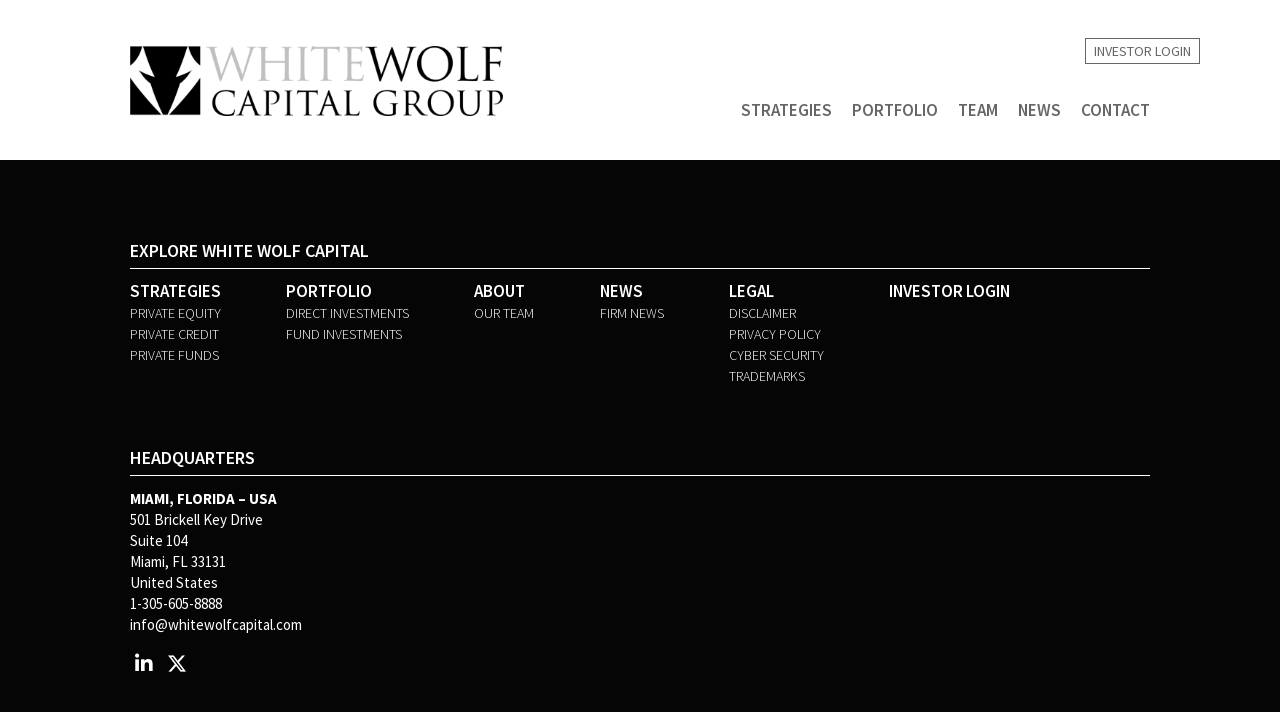

--- FILE ---
content_type: text/html; charset=UTF-8
request_url: https://www.whitewolfcapital.com/legal/
body_size: 8832
content:
<!DOCTYPE html>
<html lang="en-CA" class="no-js no-svg">
<head>
	<meta charset="UTF-8">
	<title>Legal - White Wolf Capital LLC</title>
	<meta name="viewport" content="width=device-width, initial-scale=1">
	<link rel="profile" href="http://gmpg.org/xfn/11">

	<meta name='robots' content='index, follow, max-image-preview:large, max-snippet:-1, max-video-preview:-1' />
<link rel='preload' href='https://www.whitewolfcapital.com/wp-content/plugins/contact-form-7/includes/js/index.js?ver=6.1.4' as='script'/>
<link rel='preload' href='//cdn.jsdelivr.net/npm/slick-carousel@1.8.1/slick/slick.min.js?ver=1.8.1' as='script'/>
<link rel='preload' href='https://www.whitewolfcapital.com/wp-content/themes/whitewolf/js/parallax.min.js?ver=1.5.0' as='script'/>
<link rel='preload' href='//cdnjs.cloudflare.com/ajax/libs/popper.js/1.14.7/umd/popper.min.js?ver=1.14.7' as='script'/>
<link rel='preload' href='//stackpath.bootstrapcdn.com/bootstrap/4.3.1/js/bootstrap.min.js?ver=4.3.1' as='script'/>
<link rel='preload' href='https://www.whitewolfcapital.com/wp-content/plugins/contact-form-7/modules/recaptcha/index.js?ver=6.1.4' as='script'/>

	<!-- This site is optimized with the Yoast SEO plugin v26.6 - https://yoast.com/wordpress/plugins/seo/ -->
	<link rel="canonical" href="https://www.whitewolfcapital.com/legal/" />
	<meta property="og:locale" content="en_US" />
	<meta property="og:type" content="article" />
	<meta property="og:title" content="Legal - White Wolf Capital LLC" />
	<meta property="og:url" content="https://www.whitewolfcapital.com/legal/" />
	<meta property="og:site_name" content="White Wolf Capital LLC" />
	<meta name="twitter:card" content="summary_large_image" />
	<script type="application/ld+json" class="yoast-schema-graph">{"@context":"https://schema.org","@graph":[{"@type":"WebPage","@id":"https://www.whitewolfcapital.com/legal/","url":"https://www.whitewolfcapital.com/legal/","name":"Legal - White Wolf Capital LLC","isPartOf":{"@id":"https://www.whitewolfcapital.com/#website"},"datePublished":"2020-09-17T11:52:56+00:00","breadcrumb":{"@id":"https://www.whitewolfcapital.com/legal/#breadcrumb"},"inLanguage":"en-CA","potentialAction":[{"@type":"ReadAction","target":["https://www.whitewolfcapital.com/legal/"]}]},{"@type":"BreadcrumbList","@id":"https://www.whitewolfcapital.com/legal/#breadcrumb","itemListElement":[{"@type":"ListItem","position":1,"name":"Home","item":"https://www.whitewolfcapital.com/"},{"@type":"ListItem","position":2,"name":"Legal"}]},{"@type":"WebSite","@id":"https://www.whitewolfcapital.com/#website","url":"https://www.whitewolfcapital.com/","name":"White Wolf Capital LLC","description":"","potentialAction":[{"@type":"SearchAction","target":{"@type":"EntryPoint","urlTemplate":"https://www.whitewolfcapital.com/?s={search_term_string}"},"query-input":{"@type":"PropertyValueSpecification","valueRequired":true,"valueName":"search_term_string"}}],"inLanguage":"en-CA"}]}</script>
	<!-- / Yoast SEO plugin. -->


<link rel='dns-prefetch' href='//cdn.jsdelivr.net' />
<link rel='dns-prefetch' href='//cdnjs.cloudflare.com' />
<link rel='dns-prefetch' href='//stackpath.bootstrapcdn.com' />
<link rel="alternate" title="oEmbed (JSON)" type="application/json+oembed" href="https://www.whitewolfcapital.com/wp-json/oembed/1.0/embed?url=https%3A%2F%2Fwww.whitewolfcapital.com%2Flegal%2F" />
<link rel="alternate" title="oEmbed (XML)" type="text/xml+oembed" href="https://www.whitewolfcapital.com/wp-json/oembed/1.0/embed?url=https%3A%2F%2Fwww.whitewolfcapital.com%2Flegal%2F&#038;format=xml" />
<style id='wp-img-auto-sizes-contain-inline-css' type='text/css'>
img:is([sizes=auto i],[sizes^="auto," i]){contain-intrinsic-size:3000px 1500px}
/*# sourceURL=wp-img-auto-sizes-contain-inline-css */
</style>
<style id='wp-block-library-inline-css' type='text/css'>
:root{--wp-block-synced-color:#7a00df;--wp-block-synced-color--rgb:122,0,223;--wp-bound-block-color:var(--wp-block-synced-color);--wp-editor-canvas-background:#ddd;--wp-admin-theme-color:#007cba;--wp-admin-theme-color--rgb:0,124,186;--wp-admin-theme-color-darker-10:#006ba1;--wp-admin-theme-color-darker-10--rgb:0,107,160.5;--wp-admin-theme-color-darker-20:#005a87;--wp-admin-theme-color-darker-20--rgb:0,90,135;--wp-admin-border-width-focus:2px}@media (min-resolution:192dpi){:root{--wp-admin-border-width-focus:1.5px}}.wp-element-button{cursor:pointer}:root .has-very-light-gray-background-color{background-color:#eee}:root .has-very-dark-gray-background-color{background-color:#313131}:root .has-very-light-gray-color{color:#eee}:root .has-very-dark-gray-color{color:#313131}:root .has-vivid-green-cyan-to-vivid-cyan-blue-gradient-background{background:linear-gradient(135deg,#00d084,#0693e3)}:root .has-purple-crush-gradient-background{background:linear-gradient(135deg,#34e2e4,#4721fb 50%,#ab1dfe)}:root .has-hazy-dawn-gradient-background{background:linear-gradient(135deg,#faaca8,#dad0ec)}:root .has-subdued-olive-gradient-background{background:linear-gradient(135deg,#fafae1,#67a671)}:root .has-atomic-cream-gradient-background{background:linear-gradient(135deg,#fdd79a,#004a59)}:root .has-nightshade-gradient-background{background:linear-gradient(135deg,#330968,#31cdcf)}:root .has-midnight-gradient-background{background:linear-gradient(135deg,#020381,#2874fc)}:root{--wp--preset--font-size--normal:16px;--wp--preset--font-size--huge:42px}.has-regular-font-size{font-size:1em}.has-larger-font-size{font-size:2.625em}.has-normal-font-size{font-size:var(--wp--preset--font-size--normal)}.has-huge-font-size{font-size:var(--wp--preset--font-size--huge)}.has-text-align-center{text-align:center}.has-text-align-left{text-align:left}.has-text-align-right{text-align:right}.has-fit-text{white-space:nowrap!important}#end-resizable-editor-section{display:none}.aligncenter{clear:both}.items-justified-left{justify-content:flex-start}.items-justified-center{justify-content:center}.items-justified-right{justify-content:flex-end}.items-justified-space-between{justify-content:space-between}.screen-reader-text{border:0;clip-path:inset(50%);height:1px;margin:-1px;overflow:hidden;padding:0;position:absolute;width:1px;word-wrap:normal!important}.screen-reader-text:focus{background-color:#ddd;clip-path:none;color:#444;display:block;font-size:1em;height:auto;left:5px;line-height:normal;padding:15px 23px 14px;text-decoration:none;top:5px;width:auto;z-index:100000}html :where(.has-border-color){border-style:solid}html :where([style*=border-top-color]){border-top-style:solid}html :where([style*=border-right-color]){border-right-style:solid}html :where([style*=border-bottom-color]){border-bottom-style:solid}html :where([style*=border-left-color]){border-left-style:solid}html :where([style*=border-width]){border-style:solid}html :where([style*=border-top-width]){border-top-style:solid}html :where([style*=border-right-width]){border-right-style:solid}html :where([style*=border-bottom-width]){border-bottom-style:solid}html :where([style*=border-left-width]){border-left-style:solid}html :where(img[class*=wp-image-]){height:auto;max-width:100%}:where(figure){margin:0 0 1em}html :where(.is-position-sticky){--wp-admin--admin-bar--position-offset:var(--wp-admin--admin-bar--height,0px)}@media screen and (max-width:600px){html :where(.is-position-sticky){--wp-admin--admin-bar--position-offset:0px}}

/*# sourceURL=wp-block-library-inline-css */
</style><style id='global-styles-inline-css' type='text/css'>
:root{--wp--preset--aspect-ratio--square: 1;--wp--preset--aspect-ratio--4-3: 4/3;--wp--preset--aspect-ratio--3-4: 3/4;--wp--preset--aspect-ratio--3-2: 3/2;--wp--preset--aspect-ratio--2-3: 2/3;--wp--preset--aspect-ratio--16-9: 16/9;--wp--preset--aspect-ratio--9-16: 9/16;--wp--preset--color--black: #000000;--wp--preset--color--cyan-bluish-gray: #abb8c3;--wp--preset--color--white: #ffffff;--wp--preset--color--pale-pink: #f78da7;--wp--preset--color--vivid-red: #cf2e2e;--wp--preset--color--luminous-vivid-orange: #ff6900;--wp--preset--color--luminous-vivid-amber: #fcb900;--wp--preset--color--light-green-cyan: #7bdcb5;--wp--preset--color--vivid-green-cyan: #00d084;--wp--preset--color--pale-cyan-blue: #8ed1fc;--wp--preset--color--vivid-cyan-blue: #0693e3;--wp--preset--color--vivid-purple: #9b51e0;--wp--preset--gradient--vivid-cyan-blue-to-vivid-purple: linear-gradient(135deg,rgb(6,147,227) 0%,rgb(155,81,224) 100%);--wp--preset--gradient--light-green-cyan-to-vivid-green-cyan: linear-gradient(135deg,rgb(122,220,180) 0%,rgb(0,208,130) 100%);--wp--preset--gradient--luminous-vivid-amber-to-luminous-vivid-orange: linear-gradient(135deg,rgb(252,185,0) 0%,rgb(255,105,0) 100%);--wp--preset--gradient--luminous-vivid-orange-to-vivid-red: linear-gradient(135deg,rgb(255,105,0) 0%,rgb(207,46,46) 100%);--wp--preset--gradient--very-light-gray-to-cyan-bluish-gray: linear-gradient(135deg,rgb(238,238,238) 0%,rgb(169,184,195) 100%);--wp--preset--gradient--cool-to-warm-spectrum: linear-gradient(135deg,rgb(74,234,220) 0%,rgb(151,120,209) 20%,rgb(207,42,186) 40%,rgb(238,44,130) 60%,rgb(251,105,98) 80%,rgb(254,248,76) 100%);--wp--preset--gradient--blush-light-purple: linear-gradient(135deg,rgb(255,206,236) 0%,rgb(152,150,240) 100%);--wp--preset--gradient--blush-bordeaux: linear-gradient(135deg,rgb(254,205,165) 0%,rgb(254,45,45) 50%,rgb(107,0,62) 100%);--wp--preset--gradient--luminous-dusk: linear-gradient(135deg,rgb(255,203,112) 0%,rgb(199,81,192) 50%,rgb(65,88,208) 100%);--wp--preset--gradient--pale-ocean: linear-gradient(135deg,rgb(255,245,203) 0%,rgb(182,227,212) 50%,rgb(51,167,181) 100%);--wp--preset--gradient--electric-grass: linear-gradient(135deg,rgb(202,248,128) 0%,rgb(113,206,126) 100%);--wp--preset--gradient--midnight: linear-gradient(135deg,rgb(2,3,129) 0%,rgb(40,116,252) 100%);--wp--preset--font-size--small: 13px;--wp--preset--font-size--medium: 20px;--wp--preset--font-size--large: 36px;--wp--preset--font-size--x-large: 42px;--wp--preset--spacing--20: 0.44rem;--wp--preset--spacing--30: 0.67rem;--wp--preset--spacing--40: 1rem;--wp--preset--spacing--50: 1.5rem;--wp--preset--spacing--60: 2.25rem;--wp--preset--spacing--70: 3.38rem;--wp--preset--spacing--80: 5.06rem;--wp--preset--shadow--natural: 6px 6px 9px rgba(0, 0, 0, 0.2);--wp--preset--shadow--deep: 12px 12px 50px rgba(0, 0, 0, 0.4);--wp--preset--shadow--sharp: 6px 6px 0px rgba(0, 0, 0, 0.2);--wp--preset--shadow--outlined: 6px 6px 0px -3px rgb(255, 255, 255), 6px 6px rgb(0, 0, 0);--wp--preset--shadow--crisp: 6px 6px 0px rgb(0, 0, 0);}:where(.is-layout-flex){gap: 0.5em;}:where(.is-layout-grid){gap: 0.5em;}body .is-layout-flex{display: flex;}.is-layout-flex{flex-wrap: wrap;align-items: center;}.is-layout-flex > :is(*, div){margin: 0;}body .is-layout-grid{display: grid;}.is-layout-grid > :is(*, div){margin: 0;}:where(.wp-block-columns.is-layout-flex){gap: 2em;}:where(.wp-block-columns.is-layout-grid){gap: 2em;}:where(.wp-block-post-template.is-layout-flex){gap: 1.25em;}:where(.wp-block-post-template.is-layout-grid){gap: 1.25em;}.has-black-color{color: var(--wp--preset--color--black) !important;}.has-cyan-bluish-gray-color{color: var(--wp--preset--color--cyan-bluish-gray) !important;}.has-white-color{color: var(--wp--preset--color--white) !important;}.has-pale-pink-color{color: var(--wp--preset--color--pale-pink) !important;}.has-vivid-red-color{color: var(--wp--preset--color--vivid-red) !important;}.has-luminous-vivid-orange-color{color: var(--wp--preset--color--luminous-vivid-orange) !important;}.has-luminous-vivid-amber-color{color: var(--wp--preset--color--luminous-vivid-amber) !important;}.has-light-green-cyan-color{color: var(--wp--preset--color--light-green-cyan) !important;}.has-vivid-green-cyan-color{color: var(--wp--preset--color--vivid-green-cyan) !important;}.has-pale-cyan-blue-color{color: var(--wp--preset--color--pale-cyan-blue) !important;}.has-vivid-cyan-blue-color{color: var(--wp--preset--color--vivid-cyan-blue) !important;}.has-vivid-purple-color{color: var(--wp--preset--color--vivid-purple) !important;}.has-black-background-color{background-color: var(--wp--preset--color--black) !important;}.has-cyan-bluish-gray-background-color{background-color: var(--wp--preset--color--cyan-bluish-gray) !important;}.has-white-background-color{background-color: var(--wp--preset--color--white) !important;}.has-pale-pink-background-color{background-color: var(--wp--preset--color--pale-pink) !important;}.has-vivid-red-background-color{background-color: var(--wp--preset--color--vivid-red) !important;}.has-luminous-vivid-orange-background-color{background-color: var(--wp--preset--color--luminous-vivid-orange) !important;}.has-luminous-vivid-amber-background-color{background-color: var(--wp--preset--color--luminous-vivid-amber) !important;}.has-light-green-cyan-background-color{background-color: var(--wp--preset--color--light-green-cyan) !important;}.has-vivid-green-cyan-background-color{background-color: var(--wp--preset--color--vivid-green-cyan) !important;}.has-pale-cyan-blue-background-color{background-color: var(--wp--preset--color--pale-cyan-blue) !important;}.has-vivid-cyan-blue-background-color{background-color: var(--wp--preset--color--vivid-cyan-blue) !important;}.has-vivid-purple-background-color{background-color: var(--wp--preset--color--vivid-purple) !important;}.has-black-border-color{border-color: var(--wp--preset--color--black) !important;}.has-cyan-bluish-gray-border-color{border-color: var(--wp--preset--color--cyan-bluish-gray) !important;}.has-white-border-color{border-color: var(--wp--preset--color--white) !important;}.has-pale-pink-border-color{border-color: var(--wp--preset--color--pale-pink) !important;}.has-vivid-red-border-color{border-color: var(--wp--preset--color--vivid-red) !important;}.has-luminous-vivid-orange-border-color{border-color: var(--wp--preset--color--luminous-vivid-orange) !important;}.has-luminous-vivid-amber-border-color{border-color: var(--wp--preset--color--luminous-vivid-amber) !important;}.has-light-green-cyan-border-color{border-color: var(--wp--preset--color--light-green-cyan) !important;}.has-vivid-green-cyan-border-color{border-color: var(--wp--preset--color--vivid-green-cyan) !important;}.has-pale-cyan-blue-border-color{border-color: var(--wp--preset--color--pale-cyan-blue) !important;}.has-vivid-cyan-blue-border-color{border-color: var(--wp--preset--color--vivid-cyan-blue) !important;}.has-vivid-purple-border-color{border-color: var(--wp--preset--color--vivid-purple) !important;}.has-vivid-cyan-blue-to-vivid-purple-gradient-background{background: var(--wp--preset--gradient--vivid-cyan-blue-to-vivid-purple) !important;}.has-light-green-cyan-to-vivid-green-cyan-gradient-background{background: var(--wp--preset--gradient--light-green-cyan-to-vivid-green-cyan) !important;}.has-luminous-vivid-amber-to-luminous-vivid-orange-gradient-background{background: var(--wp--preset--gradient--luminous-vivid-amber-to-luminous-vivid-orange) !important;}.has-luminous-vivid-orange-to-vivid-red-gradient-background{background: var(--wp--preset--gradient--luminous-vivid-orange-to-vivid-red) !important;}.has-very-light-gray-to-cyan-bluish-gray-gradient-background{background: var(--wp--preset--gradient--very-light-gray-to-cyan-bluish-gray) !important;}.has-cool-to-warm-spectrum-gradient-background{background: var(--wp--preset--gradient--cool-to-warm-spectrum) !important;}.has-blush-light-purple-gradient-background{background: var(--wp--preset--gradient--blush-light-purple) !important;}.has-blush-bordeaux-gradient-background{background: var(--wp--preset--gradient--blush-bordeaux) !important;}.has-luminous-dusk-gradient-background{background: var(--wp--preset--gradient--luminous-dusk) !important;}.has-pale-ocean-gradient-background{background: var(--wp--preset--gradient--pale-ocean) !important;}.has-electric-grass-gradient-background{background: var(--wp--preset--gradient--electric-grass) !important;}.has-midnight-gradient-background{background: var(--wp--preset--gradient--midnight) !important;}.has-small-font-size{font-size: var(--wp--preset--font-size--small) !important;}.has-medium-font-size{font-size: var(--wp--preset--font-size--medium) !important;}.has-large-font-size{font-size: var(--wp--preset--font-size--large) !important;}.has-x-large-font-size{font-size: var(--wp--preset--font-size--x-large) !important;}
/*# sourceURL=global-styles-inline-css */
</style>

<style id='classic-theme-styles-inline-css' type='text/css'>
/*! This file is auto-generated */
.wp-block-button__link{color:#fff;background-color:#32373c;border-radius:9999px;box-shadow:none;text-decoration:none;padding:calc(.667em + 2px) calc(1.333em + 2px);font-size:1.125em}.wp-block-file__button{background:#32373c;color:#fff;text-decoration:none}
/*# sourceURL=/wp-includes/css/classic-themes.min.css */
</style>
<link rel='stylesheet' id='contact-form-7-css' href='https://www.whitewolfcapital.com/wp-content/plugins/contact-form-7/includes/css/styles.css?ver=6.1.4' type='text/css' media='all' />
<link rel='stylesheet' id='bootstrap-css' href='https://stackpath.bootstrapcdn.com/bootstrap/4.3.1/css/bootstrap.min.css?ver=4.3.1' type='text/css' media='all' />
<link rel='stylesheet' id='style-css' href='https://www.whitewolfcapital.com/wp-content/themes/whitewolf/style.css?ver=1758305822' type='text/css' media='all' />
<script type="text/javascript" src="https://www.whitewolfcapital.com/wp-includes/js/jquery/jquery.min.js?ver=3.7.1" id="jquery-core-js"></script>
<script type="text/javascript" src="https://www.whitewolfcapital.com/wp-includes/js/jquery/jquery-migrate.min.js?ver=3.4.1" id="jquery-migrate-js"></script>
<script type="text/javascript" id="whitewolf-ajax-script-js-extra">
/* <![CDATA[ */
var ajax_call = {"ajaxurl":"https://www.whitewolfcapital.com/wp-admin/admin-ajax.php"};
//# sourceURL=whitewolf-ajax-script-js-extra
/* ]]> */
</script>
<script type="text/javascript" src="https://www.whitewolfcapital.com/wp-content/themes/whitewolf/ajax.js?ver=6.9" id="whitewolf-ajax-script-js"></script>
<link rel="https://api.w.org/" href="https://www.whitewolfcapital.com/wp-json/" /><link rel="alternate" title="JSON" type="application/json" href="https://www.whitewolfcapital.com/wp-json/wp/v2/pages/356" /><link rel="EditURI" type="application/rsd+xml" title="RSD" href="https://www.whitewolfcapital.com/xmlrpc.php?rsd" />
<meta name="generator" content="WordPress 6.9" />
<link rel='shortlink' href='https://www.whitewolfcapital.com/?p=356' />

		<!-- GA Google Analytics @ https://m0n.co/ga -->
		<script async src="https://www.googletagmanager.com/gtag/js?id=G-T9M2K5X2TT"></script>
		<script>
			window.dataLayer = window.dataLayer || [];
			function gtag(){dataLayer.push(arguments);}
			gtag('js', new Date());
			gtag('config', 'G-T9M2K5X2TT');
		</script>

	<style type="text/css">.recentcomments a{display:inline !important;padding:0 !important;margin:0 !important;}</style><link rel="icon" href="https://www.whitewolfcapital.com/wp-content/uploads/2020/10/cropped-white-wolf-icon-60x60.jpg" sizes="32x32" />
<link rel="icon" href="https://www.whitewolfcapital.com/wp-content/uploads/2020/10/cropped-white-wolf-icon-272x272.jpg" sizes="192x192" />
<link rel="apple-touch-icon" href="https://www.whitewolfcapital.com/wp-content/uploads/2020/10/cropped-white-wolf-icon-272x272.jpg" />
<meta name="msapplication-TileImage" content="https://www.whitewolfcapital.com/wp-content/uploads/2020/10/cropped-white-wolf-icon-272x272.jpg" />
	


<link rel='stylesheet' id='slick-css-css' href='https://cdn.jsdelivr.net/npm/slick-carousel@1.8.1/slick/slick.css?ver=1.8.1' type='text/css' media='all' />
<link rel='stylesheet' id='font-awesome-css' href='https://www.whitewolfcapital.com/wp-content/themes/whitewolf/css/fontawesome-pro-5.12.0/css/all.min.css?ver=5.2.12' type='text/css' media='all' />
<link rel='stylesheet' id='custom-css-css' href='https://www.whitewolfcapital.com/wp-content/uploads/theme-options.css?ver=1768316486' type='text/css' media='all' />
</head>



<body class="wp-singular page-template-default page page-id-356 wp-theme-whitewolf">


<div id = "page-container">
	<div id="wrapper">

		<div id = "header">
			<nav class="navbar navbar-expand-lg navbar-light bg-light">
				<div class = "container">
					<a id="logo" class="navbar-brand" href="https://www.whitewolfcapital.com/"><img src="https://www.whitewolfcapital.com/wp-content/uploads/2021/11/WW-CG_LOGO-1024x192.png" alt="White Wolf Capital LLC" /></a>


					<button class="navbar-toggler collapsed" type="button" data-toggle="collapse" data-target="#navbarNavDropdown" aria-controls="navbarNavDropdown" aria-expanded="false" aria-label="Toggle navigation">
						<span class="navbar-toggler-icon">
							<i class = "far fa-bars"></i>
							<i class = "fal fa-times"></i>
						</span>
					</button>
					<div class = "justify-content-lg-end menu-holder">
					<div class = "mini-nav"><a href = "https://app.junipersquare.com/login?path=%2Fi%2Fwhitewolfcapital" target = "_blank"> Investor Login</a></div>
						<div id="navbarNavDropdown" class="collapse navbar-collapse"><ul id="menu-primary-navigation" class="nav justify-content-end"><li id="menu-item-630" class="menu-item menu-item-type-custom menu-item-object-custom menu-item-has-children menu-item-630 nav-item dropdown"><a href="#" class="nav-link dropdown-toggle" data-toggle="dropdown">Strategies</a>
<div class="dropdown-menu">

<div class="inner">
<a href="https://www.whitewolfcapital.com/private-equity/" class=" dropdown-item">Private Equity</a><a href="https://www.whitewolfcapital.com/private-credit/" class=" dropdown-item">Private Credit</a><a href="https://www.whitewolfcapital.com/private-funds/" class=" dropdown-item">Private Funds</a></div>
</div>
</li>
<li id="menu-item-24" class="menu-item menu-item-type-custom menu-item-object-custom menu-item-has-children menu-item-24 nav-item dropdown"><a href="#" class="nav-link dropdown-toggle" data-toggle="dropdown">Portfolio</a>
<div class="dropdown-menu">

<div class="inner">
<a href="/portfolio/" class=" dropdown-item">Direct Investments</a><a href="/fund-investments/" class=" dropdown-item">Fund Investments</a></div>
</div>
</li>
<li id="menu-item-465" class="menu-item menu-item-type-post_type menu-item-object-page menu-item-465 nav-item"><a href="https://www.whitewolfcapital.com/our-team/" class="nav-link">Team</a></li>
<li id="menu-item-25" class="menu-item menu-item-type-custom menu-item-object-custom menu-item-25 nav-item"><a href="/news/" class="nav-link">News</a></li>
<li id="menu-item-20" class="menu-item menu-item-type-post_type menu-item-object-page menu-item-20 nav-item"><a href="https://www.whitewolfcapital.com/contact/" class="nav-link">Contact</a></li>
</ul></div>					</div>
				</div>
			</nav>
			<div id = "nav-bg"></div>
		</div>

		<div id = "header-after"></div>

	</div> <!-- #wrapper -->
	<footer class = "footer-3">
	<div class = "container">
		<div class = "row">
			<div class = "col">
				<h2>Explore White Wolf Capital</h2>


				<div id="footer-nav" class="menu-footer-navigation-container"><ul id="menu-footer-navigation" class=""><li id="nav-menu-item-632" class="menu-item menu-item-type-custom menu-item-object-custom menu-item-has-children"><span>Strategies</span>
<ul class="sub-menu">
	<li id="nav-menu-item-2171" class="menu-item menu-item-type-post_type menu-item-object-page"><a href="https://www.whitewolfcapital.com/private-equity/" class="menu-link sub-menu-link">Private Equity</a></li>
	<li id="nav-menu-item-2170" class="menu-item menu-item-type-post_type menu-item-object-page"><a href="https://www.whitewolfcapital.com/private-credit/" class="menu-link sub-menu-link">Private Credit</a></li>
	<li id="nav-menu-item-3851" class="menu-item menu-item-type-post_type menu-item-object-page"><a href="https://www.whitewolfcapital.com/private-funds/" class="menu-link sub-menu-link">Private Funds</a></li>
</ul>
</li>
<li id="nav-menu-item-364" class="menu-item menu-item-type-custom menu-item-object-custom menu-item-has-children"><span>Portfolio</span>
<ul class="sub-menu">
	<li id="nav-menu-item-365" class="menu-item menu-item-type-custom menu-item-object-custom"><a href="https://www.whitewolfcapital.com/portfolio/" class="menu-link sub-menu-link">Direct Investments</a></li>
	<li id="nav-menu-item-3741" class="menu-item menu-item-type-custom menu-item-object-custom"><a href="https://www.whitewolfcapital.com/fund-investments/" class="menu-link sub-menu-link">Fund Investments</a></li>
</ul>
</li>
<li id="nav-menu-item-631" class="menu-item menu-item-type-custom menu-item-object-custom menu-item-has-children"><span>About</span>
<ul class="sub-menu">
	<li id="nav-menu-item-359" class="menu-item menu-item-type-post_type menu-item-object-page"><a href="https://www.whitewolfcapital.com/our-team/" class="menu-link sub-menu-link">Our Team</a></li>
</ul>
</li>
<li id="nav-menu-item-366" class="menu-item menu-item-type-custom menu-item-object-custom menu-item-has-children"><a href="/news/" class="menu-link main-menu-link">News</a>
<ul class="sub-menu">
	<li id="nav-menu-item-634" class="menu-item menu-item-type-custom menu-item-object-custom"><a href="/news/?type=news" class="menu-link sub-menu-link">Firm News</a></li>
</ul>
</li>
<li id="nav-menu-item-633" class="menu-item menu-item-type-custom menu-item-object-custom menu-item-has-children"><span>Legal</span>
<ul class="sub-menu">
	<li id="nav-menu-item-370" class="menu-item menu-item-type-post_type menu-item-object-page"><a href="https://www.whitewolfcapital.com/disclaimer/" class="menu-link sub-menu-link">Disclaimer</a></li>
	<li id="nav-menu-item-372" class="menu-item menu-item-type-post_type menu-item-object-page menu-item-privacy-policy"><a href="https://www.whitewolfcapital.com/privacy-policy/" class="menu-link sub-menu-link">Privacy Policy</a></li>
	<li id="nav-menu-item-1539" class="menu-item menu-item-type-post_type menu-item-object-page"><a href="https://www.whitewolfcapital.com/cyber-security/" class="menu-link sub-menu-link">Cyber Security</a></li>
	<li id="nav-menu-item-2953" class="menu-item menu-item-type-post_type menu-item-object-page"><a href="https://www.whitewolfcapital.com/trademarks/" class="menu-link sub-menu-link">Trademarks</a></li>
</ul>
</li>
<li id="nav-menu-item-7422" class="menu-item menu-item-type-custom menu-item-object-custom"><a target="_blank" href="https://app.junipersquare.com/login?path=%2Fi%2Fwhitewolfcapital" class="menu-link main-menu-link">Investor Login</a></li>
</ul></div>
			</div>
		</div>


		<div class = "row company-info">
			<div class = "col-lg-12">
				<h2>Headquarters</h2>
			</div>
		</div>
		<div class = "row footer-links">
			<div class = "col-lg-12 left">
				<div class = "company-contact-info">
					<p><strong>MIAMI, FLORIDA – USA<br />
</strong><a href="https://goo.gl/maps/XDNyz2v6qruVuvSW9" target="_blank" rel="noopener">501 Brickell Key Drive<br />
Suite 104<br />
Miami, FL 33131<br />
United States</a><br />
<a href="tel:1-305-605-8888">1-305-605-8888</a><br />
<a href="mailto:info@whitewolfcapital.com">info@whitewolfcapital.com</a></p>
				</div>


				<div class = "company-contact-info">
									</div>

				<div class = "company-contact-info">
									</div>

				<div class = "company-contact-info">
									</div>


			</div>

		</div>

		<div class = "row">
			<div class = "col">

				<div class = "social">
					<ul class = "social-icons"><li><a href = "https://www.linkedin.com/company/white-wolf-capital-llc/" target = "_blank" aria-label = "LinkedIn Profile"><i class = "fab fa-linkedin-in"></i></a></li><li><a href = "https://twitter.com/whitewolfcap" target = "_blank" aria-label = "Twitter Profile"><i class = "fab fa-x-twitter"></i></a></li></ul>				</div>
			</div>

		</div>
	</div>
</footer>





<footer class = "footer-2">
	<div class = "container">
		<div class = "row">
			<div class = "col-sm-12 copyright-text">
				<h2>© 2026 WHITE WOLF CAPITAL</h2>
				<p>© 2026 WHITE WOLF CAPITAL; WHITE WOLF; WHITE WOLF CAPITAL GROUP, INC.; WWCGI; WHITE WOLF CAPITAL ADVISORS, LLC; WWCA; and WWC are service marks of White Wolf Capital Group, Inc., a Delaware corporation (“WWCGI”) and all of its subsidiaries and affiliates. All indicated logos and word marks are property of WWCGI and its affiliates. A list can be found <a href="https://www.whitewolfcapital.com/trademarks/">here</a>. Any other company names, product names, service names and logos referenced may be the trademarks of their respective owners.  White Wolf Capital Advisors, LLC, a Delaware limited liability company (“WWCA”) is a wholly-owned subsidiary of WWCGI. WWCA provides investment advisory services strictly to investment vehicles investing in private equity, private credit, private funds, and other alternative asset investment opportunities. WWCA is an SEC registered investment advisor. WWCA’s Part 1A and 2A of Form ADV (our Disclosure Brochure) can be found <a href="https://adviserinfo.sec.gov/firm/summary/311816">here</a>. WWCA will notice file and maintain all applicable licenses as required by the states in which WWCA conducts business, as applicable. Registration with the United States Securities and Exchange Commission or any state securities authority does not imply a certain level of skill or training. This website is not intended to offer investment advice and is not intended to constitute an offer to sell or buy any security or promise to undertake or solicit business. Information is provided for educational purposes only and is not intended to be relied upon as a forecast, research or investment advice, and is not a recommendation, or to adopt any investment strategy.</p>
<p>This website may contain “forward-looking” information that is not purely historical in nature. Such information may include, among other things, projections, forecasts, and estimates of yields or returns. No representation is made that any performance presented will be achieved by White Wolf, or that every assumption made in achieving, calculating or presenting either the forward-looking information or any historical performance information herein has been considered or stated in preparing this material. Any changes to assumptions that may have been made in preparing this material could have a material impact on the information presented herein. Past performance is not a reliable indicator of current or future results and should not be the sole factor of consideration when selecting a product or strategy.</p>
<p>The information and opinions contained in this material are derived from proprietary and nonproprietary sources deemed by White Wolf Capital to be reliable, are not necessarily all-inclusive or guaranteed to be accurate. The opinions expressed are subject to change. References to investments, asset classes and financial markets are for illustrative purposes only and are not intended to be and should not be interpreted as recommendations.</p>
<p>Reliance upon information in this material is at the sole risk and discretion of the reader. The material was prepared without regard to specific objectives, financial situation or needs of any investor.  “Relevant Transactions”, “Representative Firm Investments” and other references to specific investments described herein do not represent all investment decisions made by White Wolf Capital. The reader should not assume that investment decisions identified and discussed were or will be profitable.  Specific investment advice references provided herein are for illustrative purposes only and are not necessarily representative of investments that will be made in the future.</p>
			</div>
		</div>
	</div>
</footer></div>
<script>//jQuery('#page-container').hide();</script>



<script type="speculationrules">
{"prefetch":[{"source":"document","where":{"and":[{"href_matches":"/*"},{"not":{"href_matches":["/wp-*.php","/wp-admin/*","/wp-content/uploads/*","/wp-content/*","/wp-content/plugins/*","/wp-content/themes/whitewolf/*","/*\\?(.+)"]}},{"not":{"selector_matches":"a[rel~=\"nofollow\"]"}},{"not":{"selector_matches":".no-prefetch, .no-prefetch a"}}]},"eagerness":"conservative"}]}
</script>
    <style>.custom-video-popup{display:none;position:fixed;left:0;top:0;right:0;bottom:0;z-index:9999;width:100vw;height:100vh;background-color:rgba(0,0,0,.8)}.custom-video-popup .close{position:absolute;top:30px;right:30px;width:45px;cursor:pointer}.custom-video-popup .close svg{color:#fff}.custom-video-popup .inner{display:flex;align-items:center;justify-content:center;width:100%;height:100%}.custom-video-popup .inner .embed{height:calc(100% - 60px)}.custom-video-popup .inner .embed iframe,.custom-video-popup .inner .embed video{width:100%;height:100%}</style>
    <div class="custom-video-popup" onclick="close_custom_video()"> <div class="inner"> <div class="embed"></div></div><div class="close" onclick="close_custom_video()"><svg aria-hidden="true" focusable="false" data-prefix="fal" data-icon="times-circle" role="img" xmlns="http://www.w3.org/2000/svg" viewBox="0 0 512 512" class="svg-inline--fa fa-times-circle fa-w-16 fa-2x"><path fill="currentColor" d="M256 8C119 8 8 119 8 256s111 248 248 248 248-111 248-248S393 8 256 8zm0 464c-118.7 0-216-96.1-216-216 0-118.7 96.1-216 216-216 118.7 0 216 96.1 216 216 0 118.7-96.1 216-216 216zm94.8-285.3L281.5 256l69.3 69.3c4.7 4.7 4.7 12.3 0 17l-8.5 8.5c-4.7 4.7-12.3 4.7-17 0L256 281.5l-69.3 69.3c-4.7 4.7-12.3 4.7-17 0l-8.5-8.5c-4.7-4.7-4.7-12.3 0-17l69.3-69.3-69.3-69.3c-4.7-4.7-4.7-12.3 0-17l8.5-8.5c4.7-4.7 12.3-4.7 17 0l69.3 69.3 69.3-69.3c4.7-4.7 12.3-4.7 17 0l8.5 8.5c4.6 4.7 4.6 12.3 0 17z" class=""></path></svg></div></div>
    <script>
    function size_video_popup() {
        var max_width = (jQuery(window).width() - 60);
        var ratio = 0.5625;
        jQuery(".custom-video-popup .inner .embed").removeAttr("style");
        var new_width = (1920 / 1080) * jQuery(".custom-video-popup .inner .embed").outerHeight();
        if(new_width > max_width) { new_width = max_width; }
        new_height = ratio * new_width;
        jQuery(".custom-video-popup .inner .embed").height(new_height)
        jQuery(".custom-video-popup .inner .embed").width(new_width);
    }
    function load_custom_video(video_url, video_type) {
        if(video_type == 'mp4') {
            jQuery(".custom-video-popup .inner .embed").html('<video controls autoplay><source src="'+video_url+'" type="video/mp4"></video>');
        }

        if(video_type == 'youtube') {
            var iframe = '<';
            iframe = iframe + 'iframe';
            iframe = iframe + ' src="';
            iframe = iframe + video_url;
            iframe = iframe + '&autoplay=1"';
            iframe = iframe + ' frameborder="0" allow="accelerometer; autoplay; encrypted-media; gyroscope; picture-in-picture" allowfullscreen';
            iframe = iframe + '></iframe>';
            jQuery(".custom-video-popup .inner .embed").html(iframe);
        }

        if(video_type == 'vimeo') {
            var iframe = '<';
            iframe = iframe + 'iframe';
            iframe = iframe + ' src="';
            iframe = iframe + video_url;
            iframe = iframe + '&autoplay=1"';
            iframe = iframe + ' frameborder="0" allow="autoplay; fullscreen; picture-in-picture" allowfullscreen';
            iframe = iframe + '></iframe>';
            jQuery(".custom-video-popup .inner .embed").html(iframe);
        }

        jQuery(".custom-video-popup").fadeIn("slow");
        size_video_popup();
    }
    function close_custom_video() {
        jQuery(".custom-video-popup").fadeOut("slow", function () {
            jQuery(".custom-video-popup .inner .embed").html("");
        });
    }
    jQuery(window).on("resize", function () {
        size_video_popup();
    });
    </script>
    <script type="text/javascript" src="https://www.whitewolfcapital.com/wp-includes/js/dist/hooks.min.js?ver=dd5603f07f9220ed27f1" id="wp-hooks-js"></script>
<script type="text/javascript" src="https://www.whitewolfcapital.com/wp-includes/js/dist/i18n.min.js?ver=c26c3dc7bed366793375" id="wp-i18n-js"></script>
<script type="text/javascript" id="wp-i18n-js-after">
/* <![CDATA[ */
wp.i18n.setLocaleData( { 'text direction\u0004ltr': [ 'ltr' ] } );
//# sourceURL=wp-i18n-js-after
/* ]]> */
</script>
<script type="text/javascript" src="https://www.whitewolfcapital.com/wp-content/plugins/contact-form-7/includes/swv/js/index.js?ver=6.1.4" id="swv-js"></script>
<script type="text/javascript" id="contact-form-7-js-before">
/* <![CDATA[ */
var wpcf7 = {
    "api": {
        "root": "https:\/\/www.whitewolfcapital.com\/wp-json\/",
        "namespace": "contact-form-7\/v1"
    }
};
//# sourceURL=contact-form-7-js-before
/* ]]> */
</script>
<script type="text/javascript" src="https://www.whitewolfcapital.com/wp-content/plugins/contact-form-7/includes/js/index.js?ver=6.1.4" id="contact-form-7-js"></script>
<script type="text/javascript" src="//cdn.jsdelivr.net/npm/slick-carousel@1.8.1/slick/slick.min.js?ver=1.8.1" id="slick-js-js"></script>
<script type="text/javascript" src="https://www.whitewolfcapital.com/wp-content/themes/whitewolf/js/parallax.min.js?ver=1.5.0" id="parallax-js-js"></script>
<script type="text/javascript" src="//cdnjs.cloudflare.com/ajax/libs/popper.js/1.14.7/umd/popper.min.js?ver=1.14.7" id="popper-js"></script>
<script type="text/javascript" src="//stackpath.bootstrapcdn.com/bootstrap/4.3.1/js/bootstrap.min.js?ver=4.3.1" id="bootstrap-js-js"></script>
<script type="text/javascript" src="https://www.google.com/recaptcha/api.js?render=6LdbMWYaAAAAAIyMk-MuUHM4TqVsdw7JTjW-2Al6&amp;ver=3.0" id="google-recaptcha-js"></script>
<script type="text/javascript" src="https://www.whitewolfcapital.com/wp-includes/js/dist/vendor/wp-polyfill.min.js?ver=3.15.0" id="wp-polyfill-js"></script>
<script type="text/javascript" id="wpcf7-recaptcha-js-before">
/* <![CDATA[ */
var wpcf7_recaptcha = {
    "sitekey": "6LdbMWYaAAAAAIyMk-MuUHM4TqVsdw7JTjW-2Al6",
    "actions": {
        "homepage": "homepage",
        "contactform": "contactform"
    }
};
//# sourceURL=wpcf7-recaptcha-js-before
/* ]]> */
</script>
<script type="text/javascript" src="https://www.whitewolfcapital.com/wp-content/plugins/contact-form-7/modules/recaptcha/index.js?ver=6.1.4" id="wpcf7-recaptcha-js"></script>
<script type="text/javascript" src="https://www.whitewolfcapital.com/wp-content/themes/whitewolf/js/scripts.js?ver=1.0.0" id="scripts-js"></script>


</body>
</html>


--- FILE ---
content_type: text/html; charset=utf-8
request_url: https://www.google.com/recaptcha/api2/anchor?ar=1&k=6LdbMWYaAAAAAIyMk-MuUHM4TqVsdw7JTjW-2Al6&co=aHR0cHM6Ly93d3cud2hpdGV3b2xmY2FwaXRhbC5jb206NDQz&hl=en&v=PoyoqOPhxBO7pBk68S4YbpHZ&size=invisible&anchor-ms=20000&execute-ms=30000&cb=i59yj3gbag45
body_size: 48683
content:
<!DOCTYPE HTML><html dir="ltr" lang="en"><head><meta http-equiv="Content-Type" content="text/html; charset=UTF-8">
<meta http-equiv="X-UA-Compatible" content="IE=edge">
<title>reCAPTCHA</title>
<style type="text/css">
/* cyrillic-ext */
@font-face {
  font-family: 'Roboto';
  font-style: normal;
  font-weight: 400;
  font-stretch: 100%;
  src: url(//fonts.gstatic.com/s/roboto/v48/KFO7CnqEu92Fr1ME7kSn66aGLdTylUAMa3GUBHMdazTgWw.woff2) format('woff2');
  unicode-range: U+0460-052F, U+1C80-1C8A, U+20B4, U+2DE0-2DFF, U+A640-A69F, U+FE2E-FE2F;
}
/* cyrillic */
@font-face {
  font-family: 'Roboto';
  font-style: normal;
  font-weight: 400;
  font-stretch: 100%;
  src: url(//fonts.gstatic.com/s/roboto/v48/KFO7CnqEu92Fr1ME7kSn66aGLdTylUAMa3iUBHMdazTgWw.woff2) format('woff2');
  unicode-range: U+0301, U+0400-045F, U+0490-0491, U+04B0-04B1, U+2116;
}
/* greek-ext */
@font-face {
  font-family: 'Roboto';
  font-style: normal;
  font-weight: 400;
  font-stretch: 100%;
  src: url(//fonts.gstatic.com/s/roboto/v48/KFO7CnqEu92Fr1ME7kSn66aGLdTylUAMa3CUBHMdazTgWw.woff2) format('woff2');
  unicode-range: U+1F00-1FFF;
}
/* greek */
@font-face {
  font-family: 'Roboto';
  font-style: normal;
  font-weight: 400;
  font-stretch: 100%;
  src: url(//fonts.gstatic.com/s/roboto/v48/KFO7CnqEu92Fr1ME7kSn66aGLdTylUAMa3-UBHMdazTgWw.woff2) format('woff2');
  unicode-range: U+0370-0377, U+037A-037F, U+0384-038A, U+038C, U+038E-03A1, U+03A3-03FF;
}
/* math */
@font-face {
  font-family: 'Roboto';
  font-style: normal;
  font-weight: 400;
  font-stretch: 100%;
  src: url(//fonts.gstatic.com/s/roboto/v48/KFO7CnqEu92Fr1ME7kSn66aGLdTylUAMawCUBHMdazTgWw.woff2) format('woff2');
  unicode-range: U+0302-0303, U+0305, U+0307-0308, U+0310, U+0312, U+0315, U+031A, U+0326-0327, U+032C, U+032F-0330, U+0332-0333, U+0338, U+033A, U+0346, U+034D, U+0391-03A1, U+03A3-03A9, U+03B1-03C9, U+03D1, U+03D5-03D6, U+03F0-03F1, U+03F4-03F5, U+2016-2017, U+2034-2038, U+203C, U+2040, U+2043, U+2047, U+2050, U+2057, U+205F, U+2070-2071, U+2074-208E, U+2090-209C, U+20D0-20DC, U+20E1, U+20E5-20EF, U+2100-2112, U+2114-2115, U+2117-2121, U+2123-214F, U+2190, U+2192, U+2194-21AE, U+21B0-21E5, U+21F1-21F2, U+21F4-2211, U+2213-2214, U+2216-22FF, U+2308-230B, U+2310, U+2319, U+231C-2321, U+2336-237A, U+237C, U+2395, U+239B-23B7, U+23D0, U+23DC-23E1, U+2474-2475, U+25AF, U+25B3, U+25B7, U+25BD, U+25C1, U+25CA, U+25CC, U+25FB, U+266D-266F, U+27C0-27FF, U+2900-2AFF, U+2B0E-2B11, U+2B30-2B4C, U+2BFE, U+3030, U+FF5B, U+FF5D, U+1D400-1D7FF, U+1EE00-1EEFF;
}
/* symbols */
@font-face {
  font-family: 'Roboto';
  font-style: normal;
  font-weight: 400;
  font-stretch: 100%;
  src: url(//fonts.gstatic.com/s/roboto/v48/KFO7CnqEu92Fr1ME7kSn66aGLdTylUAMaxKUBHMdazTgWw.woff2) format('woff2');
  unicode-range: U+0001-000C, U+000E-001F, U+007F-009F, U+20DD-20E0, U+20E2-20E4, U+2150-218F, U+2190, U+2192, U+2194-2199, U+21AF, U+21E6-21F0, U+21F3, U+2218-2219, U+2299, U+22C4-22C6, U+2300-243F, U+2440-244A, U+2460-24FF, U+25A0-27BF, U+2800-28FF, U+2921-2922, U+2981, U+29BF, U+29EB, U+2B00-2BFF, U+4DC0-4DFF, U+FFF9-FFFB, U+10140-1018E, U+10190-1019C, U+101A0, U+101D0-101FD, U+102E0-102FB, U+10E60-10E7E, U+1D2C0-1D2D3, U+1D2E0-1D37F, U+1F000-1F0FF, U+1F100-1F1AD, U+1F1E6-1F1FF, U+1F30D-1F30F, U+1F315, U+1F31C, U+1F31E, U+1F320-1F32C, U+1F336, U+1F378, U+1F37D, U+1F382, U+1F393-1F39F, U+1F3A7-1F3A8, U+1F3AC-1F3AF, U+1F3C2, U+1F3C4-1F3C6, U+1F3CA-1F3CE, U+1F3D4-1F3E0, U+1F3ED, U+1F3F1-1F3F3, U+1F3F5-1F3F7, U+1F408, U+1F415, U+1F41F, U+1F426, U+1F43F, U+1F441-1F442, U+1F444, U+1F446-1F449, U+1F44C-1F44E, U+1F453, U+1F46A, U+1F47D, U+1F4A3, U+1F4B0, U+1F4B3, U+1F4B9, U+1F4BB, U+1F4BF, U+1F4C8-1F4CB, U+1F4D6, U+1F4DA, U+1F4DF, U+1F4E3-1F4E6, U+1F4EA-1F4ED, U+1F4F7, U+1F4F9-1F4FB, U+1F4FD-1F4FE, U+1F503, U+1F507-1F50B, U+1F50D, U+1F512-1F513, U+1F53E-1F54A, U+1F54F-1F5FA, U+1F610, U+1F650-1F67F, U+1F687, U+1F68D, U+1F691, U+1F694, U+1F698, U+1F6AD, U+1F6B2, U+1F6B9-1F6BA, U+1F6BC, U+1F6C6-1F6CF, U+1F6D3-1F6D7, U+1F6E0-1F6EA, U+1F6F0-1F6F3, U+1F6F7-1F6FC, U+1F700-1F7FF, U+1F800-1F80B, U+1F810-1F847, U+1F850-1F859, U+1F860-1F887, U+1F890-1F8AD, U+1F8B0-1F8BB, U+1F8C0-1F8C1, U+1F900-1F90B, U+1F93B, U+1F946, U+1F984, U+1F996, U+1F9E9, U+1FA00-1FA6F, U+1FA70-1FA7C, U+1FA80-1FA89, U+1FA8F-1FAC6, U+1FACE-1FADC, U+1FADF-1FAE9, U+1FAF0-1FAF8, U+1FB00-1FBFF;
}
/* vietnamese */
@font-face {
  font-family: 'Roboto';
  font-style: normal;
  font-weight: 400;
  font-stretch: 100%;
  src: url(//fonts.gstatic.com/s/roboto/v48/KFO7CnqEu92Fr1ME7kSn66aGLdTylUAMa3OUBHMdazTgWw.woff2) format('woff2');
  unicode-range: U+0102-0103, U+0110-0111, U+0128-0129, U+0168-0169, U+01A0-01A1, U+01AF-01B0, U+0300-0301, U+0303-0304, U+0308-0309, U+0323, U+0329, U+1EA0-1EF9, U+20AB;
}
/* latin-ext */
@font-face {
  font-family: 'Roboto';
  font-style: normal;
  font-weight: 400;
  font-stretch: 100%;
  src: url(//fonts.gstatic.com/s/roboto/v48/KFO7CnqEu92Fr1ME7kSn66aGLdTylUAMa3KUBHMdazTgWw.woff2) format('woff2');
  unicode-range: U+0100-02BA, U+02BD-02C5, U+02C7-02CC, U+02CE-02D7, U+02DD-02FF, U+0304, U+0308, U+0329, U+1D00-1DBF, U+1E00-1E9F, U+1EF2-1EFF, U+2020, U+20A0-20AB, U+20AD-20C0, U+2113, U+2C60-2C7F, U+A720-A7FF;
}
/* latin */
@font-face {
  font-family: 'Roboto';
  font-style: normal;
  font-weight: 400;
  font-stretch: 100%;
  src: url(//fonts.gstatic.com/s/roboto/v48/KFO7CnqEu92Fr1ME7kSn66aGLdTylUAMa3yUBHMdazQ.woff2) format('woff2');
  unicode-range: U+0000-00FF, U+0131, U+0152-0153, U+02BB-02BC, U+02C6, U+02DA, U+02DC, U+0304, U+0308, U+0329, U+2000-206F, U+20AC, U+2122, U+2191, U+2193, U+2212, U+2215, U+FEFF, U+FFFD;
}
/* cyrillic-ext */
@font-face {
  font-family: 'Roboto';
  font-style: normal;
  font-weight: 500;
  font-stretch: 100%;
  src: url(//fonts.gstatic.com/s/roboto/v48/KFO7CnqEu92Fr1ME7kSn66aGLdTylUAMa3GUBHMdazTgWw.woff2) format('woff2');
  unicode-range: U+0460-052F, U+1C80-1C8A, U+20B4, U+2DE0-2DFF, U+A640-A69F, U+FE2E-FE2F;
}
/* cyrillic */
@font-face {
  font-family: 'Roboto';
  font-style: normal;
  font-weight: 500;
  font-stretch: 100%;
  src: url(//fonts.gstatic.com/s/roboto/v48/KFO7CnqEu92Fr1ME7kSn66aGLdTylUAMa3iUBHMdazTgWw.woff2) format('woff2');
  unicode-range: U+0301, U+0400-045F, U+0490-0491, U+04B0-04B1, U+2116;
}
/* greek-ext */
@font-face {
  font-family: 'Roboto';
  font-style: normal;
  font-weight: 500;
  font-stretch: 100%;
  src: url(//fonts.gstatic.com/s/roboto/v48/KFO7CnqEu92Fr1ME7kSn66aGLdTylUAMa3CUBHMdazTgWw.woff2) format('woff2');
  unicode-range: U+1F00-1FFF;
}
/* greek */
@font-face {
  font-family: 'Roboto';
  font-style: normal;
  font-weight: 500;
  font-stretch: 100%;
  src: url(//fonts.gstatic.com/s/roboto/v48/KFO7CnqEu92Fr1ME7kSn66aGLdTylUAMa3-UBHMdazTgWw.woff2) format('woff2');
  unicode-range: U+0370-0377, U+037A-037F, U+0384-038A, U+038C, U+038E-03A1, U+03A3-03FF;
}
/* math */
@font-face {
  font-family: 'Roboto';
  font-style: normal;
  font-weight: 500;
  font-stretch: 100%;
  src: url(//fonts.gstatic.com/s/roboto/v48/KFO7CnqEu92Fr1ME7kSn66aGLdTylUAMawCUBHMdazTgWw.woff2) format('woff2');
  unicode-range: U+0302-0303, U+0305, U+0307-0308, U+0310, U+0312, U+0315, U+031A, U+0326-0327, U+032C, U+032F-0330, U+0332-0333, U+0338, U+033A, U+0346, U+034D, U+0391-03A1, U+03A3-03A9, U+03B1-03C9, U+03D1, U+03D5-03D6, U+03F0-03F1, U+03F4-03F5, U+2016-2017, U+2034-2038, U+203C, U+2040, U+2043, U+2047, U+2050, U+2057, U+205F, U+2070-2071, U+2074-208E, U+2090-209C, U+20D0-20DC, U+20E1, U+20E5-20EF, U+2100-2112, U+2114-2115, U+2117-2121, U+2123-214F, U+2190, U+2192, U+2194-21AE, U+21B0-21E5, U+21F1-21F2, U+21F4-2211, U+2213-2214, U+2216-22FF, U+2308-230B, U+2310, U+2319, U+231C-2321, U+2336-237A, U+237C, U+2395, U+239B-23B7, U+23D0, U+23DC-23E1, U+2474-2475, U+25AF, U+25B3, U+25B7, U+25BD, U+25C1, U+25CA, U+25CC, U+25FB, U+266D-266F, U+27C0-27FF, U+2900-2AFF, U+2B0E-2B11, U+2B30-2B4C, U+2BFE, U+3030, U+FF5B, U+FF5D, U+1D400-1D7FF, U+1EE00-1EEFF;
}
/* symbols */
@font-face {
  font-family: 'Roboto';
  font-style: normal;
  font-weight: 500;
  font-stretch: 100%;
  src: url(//fonts.gstatic.com/s/roboto/v48/KFO7CnqEu92Fr1ME7kSn66aGLdTylUAMaxKUBHMdazTgWw.woff2) format('woff2');
  unicode-range: U+0001-000C, U+000E-001F, U+007F-009F, U+20DD-20E0, U+20E2-20E4, U+2150-218F, U+2190, U+2192, U+2194-2199, U+21AF, U+21E6-21F0, U+21F3, U+2218-2219, U+2299, U+22C4-22C6, U+2300-243F, U+2440-244A, U+2460-24FF, U+25A0-27BF, U+2800-28FF, U+2921-2922, U+2981, U+29BF, U+29EB, U+2B00-2BFF, U+4DC0-4DFF, U+FFF9-FFFB, U+10140-1018E, U+10190-1019C, U+101A0, U+101D0-101FD, U+102E0-102FB, U+10E60-10E7E, U+1D2C0-1D2D3, U+1D2E0-1D37F, U+1F000-1F0FF, U+1F100-1F1AD, U+1F1E6-1F1FF, U+1F30D-1F30F, U+1F315, U+1F31C, U+1F31E, U+1F320-1F32C, U+1F336, U+1F378, U+1F37D, U+1F382, U+1F393-1F39F, U+1F3A7-1F3A8, U+1F3AC-1F3AF, U+1F3C2, U+1F3C4-1F3C6, U+1F3CA-1F3CE, U+1F3D4-1F3E0, U+1F3ED, U+1F3F1-1F3F3, U+1F3F5-1F3F7, U+1F408, U+1F415, U+1F41F, U+1F426, U+1F43F, U+1F441-1F442, U+1F444, U+1F446-1F449, U+1F44C-1F44E, U+1F453, U+1F46A, U+1F47D, U+1F4A3, U+1F4B0, U+1F4B3, U+1F4B9, U+1F4BB, U+1F4BF, U+1F4C8-1F4CB, U+1F4D6, U+1F4DA, U+1F4DF, U+1F4E3-1F4E6, U+1F4EA-1F4ED, U+1F4F7, U+1F4F9-1F4FB, U+1F4FD-1F4FE, U+1F503, U+1F507-1F50B, U+1F50D, U+1F512-1F513, U+1F53E-1F54A, U+1F54F-1F5FA, U+1F610, U+1F650-1F67F, U+1F687, U+1F68D, U+1F691, U+1F694, U+1F698, U+1F6AD, U+1F6B2, U+1F6B9-1F6BA, U+1F6BC, U+1F6C6-1F6CF, U+1F6D3-1F6D7, U+1F6E0-1F6EA, U+1F6F0-1F6F3, U+1F6F7-1F6FC, U+1F700-1F7FF, U+1F800-1F80B, U+1F810-1F847, U+1F850-1F859, U+1F860-1F887, U+1F890-1F8AD, U+1F8B0-1F8BB, U+1F8C0-1F8C1, U+1F900-1F90B, U+1F93B, U+1F946, U+1F984, U+1F996, U+1F9E9, U+1FA00-1FA6F, U+1FA70-1FA7C, U+1FA80-1FA89, U+1FA8F-1FAC6, U+1FACE-1FADC, U+1FADF-1FAE9, U+1FAF0-1FAF8, U+1FB00-1FBFF;
}
/* vietnamese */
@font-face {
  font-family: 'Roboto';
  font-style: normal;
  font-weight: 500;
  font-stretch: 100%;
  src: url(//fonts.gstatic.com/s/roboto/v48/KFO7CnqEu92Fr1ME7kSn66aGLdTylUAMa3OUBHMdazTgWw.woff2) format('woff2');
  unicode-range: U+0102-0103, U+0110-0111, U+0128-0129, U+0168-0169, U+01A0-01A1, U+01AF-01B0, U+0300-0301, U+0303-0304, U+0308-0309, U+0323, U+0329, U+1EA0-1EF9, U+20AB;
}
/* latin-ext */
@font-face {
  font-family: 'Roboto';
  font-style: normal;
  font-weight: 500;
  font-stretch: 100%;
  src: url(//fonts.gstatic.com/s/roboto/v48/KFO7CnqEu92Fr1ME7kSn66aGLdTylUAMa3KUBHMdazTgWw.woff2) format('woff2');
  unicode-range: U+0100-02BA, U+02BD-02C5, U+02C7-02CC, U+02CE-02D7, U+02DD-02FF, U+0304, U+0308, U+0329, U+1D00-1DBF, U+1E00-1E9F, U+1EF2-1EFF, U+2020, U+20A0-20AB, U+20AD-20C0, U+2113, U+2C60-2C7F, U+A720-A7FF;
}
/* latin */
@font-face {
  font-family: 'Roboto';
  font-style: normal;
  font-weight: 500;
  font-stretch: 100%;
  src: url(//fonts.gstatic.com/s/roboto/v48/KFO7CnqEu92Fr1ME7kSn66aGLdTylUAMa3yUBHMdazQ.woff2) format('woff2');
  unicode-range: U+0000-00FF, U+0131, U+0152-0153, U+02BB-02BC, U+02C6, U+02DA, U+02DC, U+0304, U+0308, U+0329, U+2000-206F, U+20AC, U+2122, U+2191, U+2193, U+2212, U+2215, U+FEFF, U+FFFD;
}
/* cyrillic-ext */
@font-face {
  font-family: 'Roboto';
  font-style: normal;
  font-weight: 900;
  font-stretch: 100%;
  src: url(//fonts.gstatic.com/s/roboto/v48/KFO7CnqEu92Fr1ME7kSn66aGLdTylUAMa3GUBHMdazTgWw.woff2) format('woff2');
  unicode-range: U+0460-052F, U+1C80-1C8A, U+20B4, U+2DE0-2DFF, U+A640-A69F, U+FE2E-FE2F;
}
/* cyrillic */
@font-face {
  font-family: 'Roboto';
  font-style: normal;
  font-weight: 900;
  font-stretch: 100%;
  src: url(//fonts.gstatic.com/s/roboto/v48/KFO7CnqEu92Fr1ME7kSn66aGLdTylUAMa3iUBHMdazTgWw.woff2) format('woff2');
  unicode-range: U+0301, U+0400-045F, U+0490-0491, U+04B0-04B1, U+2116;
}
/* greek-ext */
@font-face {
  font-family: 'Roboto';
  font-style: normal;
  font-weight: 900;
  font-stretch: 100%;
  src: url(//fonts.gstatic.com/s/roboto/v48/KFO7CnqEu92Fr1ME7kSn66aGLdTylUAMa3CUBHMdazTgWw.woff2) format('woff2');
  unicode-range: U+1F00-1FFF;
}
/* greek */
@font-face {
  font-family: 'Roboto';
  font-style: normal;
  font-weight: 900;
  font-stretch: 100%;
  src: url(//fonts.gstatic.com/s/roboto/v48/KFO7CnqEu92Fr1ME7kSn66aGLdTylUAMa3-UBHMdazTgWw.woff2) format('woff2');
  unicode-range: U+0370-0377, U+037A-037F, U+0384-038A, U+038C, U+038E-03A1, U+03A3-03FF;
}
/* math */
@font-face {
  font-family: 'Roboto';
  font-style: normal;
  font-weight: 900;
  font-stretch: 100%;
  src: url(//fonts.gstatic.com/s/roboto/v48/KFO7CnqEu92Fr1ME7kSn66aGLdTylUAMawCUBHMdazTgWw.woff2) format('woff2');
  unicode-range: U+0302-0303, U+0305, U+0307-0308, U+0310, U+0312, U+0315, U+031A, U+0326-0327, U+032C, U+032F-0330, U+0332-0333, U+0338, U+033A, U+0346, U+034D, U+0391-03A1, U+03A3-03A9, U+03B1-03C9, U+03D1, U+03D5-03D6, U+03F0-03F1, U+03F4-03F5, U+2016-2017, U+2034-2038, U+203C, U+2040, U+2043, U+2047, U+2050, U+2057, U+205F, U+2070-2071, U+2074-208E, U+2090-209C, U+20D0-20DC, U+20E1, U+20E5-20EF, U+2100-2112, U+2114-2115, U+2117-2121, U+2123-214F, U+2190, U+2192, U+2194-21AE, U+21B0-21E5, U+21F1-21F2, U+21F4-2211, U+2213-2214, U+2216-22FF, U+2308-230B, U+2310, U+2319, U+231C-2321, U+2336-237A, U+237C, U+2395, U+239B-23B7, U+23D0, U+23DC-23E1, U+2474-2475, U+25AF, U+25B3, U+25B7, U+25BD, U+25C1, U+25CA, U+25CC, U+25FB, U+266D-266F, U+27C0-27FF, U+2900-2AFF, U+2B0E-2B11, U+2B30-2B4C, U+2BFE, U+3030, U+FF5B, U+FF5D, U+1D400-1D7FF, U+1EE00-1EEFF;
}
/* symbols */
@font-face {
  font-family: 'Roboto';
  font-style: normal;
  font-weight: 900;
  font-stretch: 100%;
  src: url(//fonts.gstatic.com/s/roboto/v48/KFO7CnqEu92Fr1ME7kSn66aGLdTylUAMaxKUBHMdazTgWw.woff2) format('woff2');
  unicode-range: U+0001-000C, U+000E-001F, U+007F-009F, U+20DD-20E0, U+20E2-20E4, U+2150-218F, U+2190, U+2192, U+2194-2199, U+21AF, U+21E6-21F0, U+21F3, U+2218-2219, U+2299, U+22C4-22C6, U+2300-243F, U+2440-244A, U+2460-24FF, U+25A0-27BF, U+2800-28FF, U+2921-2922, U+2981, U+29BF, U+29EB, U+2B00-2BFF, U+4DC0-4DFF, U+FFF9-FFFB, U+10140-1018E, U+10190-1019C, U+101A0, U+101D0-101FD, U+102E0-102FB, U+10E60-10E7E, U+1D2C0-1D2D3, U+1D2E0-1D37F, U+1F000-1F0FF, U+1F100-1F1AD, U+1F1E6-1F1FF, U+1F30D-1F30F, U+1F315, U+1F31C, U+1F31E, U+1F320-1F32C, U+1F336, U+1F378, U+1F37D, U+1F382, U+1F393-1F39F, U+1F3A7-1F3A8, U+1F3AC-1F3AF, U+1F3C2, U+1F3C4-1F3C6, U+1F3CA-1F3CE, U+1F3D4-1F3E0, U+1F3ED, U+1F3F1-1F3F3, U+1F3F5-1F3F7, U+1F408, U+1F415, U+1F41F, U+1F426, U+1F43F, U+1F441-1F442, U+1F444, U+1F446-1F449, U+1F44C-1F44E, U+1F453, U+1F46A, U+1F47D, U+1F4A3, U+1F4B0, U+1F4B3, U+1F4B9, U+1F4BB, U+1F4BF, U+1F4C8-1F4CB, U+1F4D6, U+1F4DA, U+1F4DF, U+1F4E3-1F4E6, U+1F4EA-1F4ED, U+1F4F7, U+1F4F9-1F4FB, U+1F4FD-1F4FE, U+1F503, U+1F507-1F50B, U+1F50D, U+1F512-1F513, U+1F53E-1F54A, U+1F54F-1F5FA, U+1F610, U+1F650-1F67F, U+1F687, U+1F68D, U+1F691, U+1F694, U+1F698, U+1F6AD, U+1F6B2, U+1F6B9-1F6BA, U+1F6BC, U+1F6C6-1F6CF, U+1F6D3-1F6D7, U+1F6E0-1F6EA, U+1F6F0-1F6F3, U+1F6F7-1F6FC, U+1F700-1F7FF, U+1F800-1F80B, U+1F810-1F847, U+1F850-1F859, U+1F860-1F887, U+1F890-1F8AD, U+1F8B0-1F8BB, U+1F8C0-1F8C1, U+1F900-1F90B, U+1F93B, U+1F946, U+1F984, U+1F996, U+1F9E9, U+1FA00-1FA6F, U+1FA70-1FA7C, U+1FA80-1FA89, U+1FA8F-1FAC6, U+1FACE-1FADC, U+1FADF-1FAE9, U+1FAF0-1FAF8, U+1FB00-1FBFF;
}
/* vietnamese */
@font-face {
  font-family: 'Roboto';
  font-style: normal;
  font-weight: 900;
  font-stretch: 100%;
  src: url(//fonts.gstatic.com/s/roboto/v48/KFO7CnqEu92Fr1ME7kSn66aGLdTylUAMa3OUBHMdazTgWw.woff2) format('woff2');
  unicode-range: U+0102-0103, U+0110-0111, U+0128-0129, U+0168-0169, U+01A0-01A1, U+01AF-01B0, U+0300-0301, U+0303-0304, U+0308-0309, U+0323, U+0329, U+1EA0-1EF9, U+20AB;
}
/* latin-ext */
@font-face {
  font-family: 'Roboto';
  font-style: normal;
  font-weight: 900;
  font-stretch: 100%;
  src: url(//fonts.gstatic.com/s/roboto/v48/KFO7CnqEu92Fr1ME7kSn66aGLdTylUAMa3KUBHMdazTgWw.woff2) format('woff2');
  unicode-range: U+0100-02BA, U+02BD-02C5, U+02C7-02CC, U+02CE-02D7, U+02DD-02FF, U+0304, U+0308, U+0329, U+1D00-1DBF, U+1E00-1E9F, U+1EF2-1EFF, U+2020, U+20A0-20AB, U+20AD-20C0, U+2113, U+2C60-2C7F, U+A720-A7FF;
}
/* latin */
@font-face {
  font-family: 'Roboto';
  font-style: normal;
  font-weight: 900;
  font-stretch: 100%;
  src: url(//fonts.gstatic.com/s/roboto/v48/KFO7CnqEu92Fr1ME7kSn66aGLdTylUAMa3yUBHMdazQ.woff2) format('woff2');
  unicode-range: U+0000-00FF, U+0131, U+0152-0153, U+02BB-02BC, U+02C6, U+02DA, U+02DC, U+0304, U+0308, U+0329, U+2000-206F, U+20AC, U+2122, U+2191, U+2193, U+2212, U+2215, U+FEFF, U+FFFD;
}

</style>
<link rel="stylesheet" type="text/css" href="https://www.gstatic.com/recaptcha/releases/PoyoqOPhxBO7pBk68S4YbpHZ/styles__ltr.css">
<script nonce="W_JuYVLqVhpsPwGnOxek6w" type="text/javascript">window['__recaptcha_api'] = 'https://www.google.com/recaptcha/api2/';</script>
<script type="text/javascript" src="https://www.gstatic.com/recaptcha/releases/PoyoqOPhxBO7pBk68S4YbpHZ/recaptcha__en.js" nonce="W_JuYVLqVhpsPwGnOxek6w">
      
    </script></head>
<body><div id="rc-anchor-alert" class="rc-anchor-alert"></div>
<input type="hidden" id="recaptcha-token" value="[base64]">
<script type="text/javascript" nonce="W_JuYVLqVhpsPwGnOxek6w">
      recaptcha.anchor.Main.init("[\x22ainput\x22,[\x22bgdata\x22,\x22\x22,\[base64]/[base64]/[base64]/[base64]/[base64]/UltsKytdPUU6KEU8MjA0OD9SW2wrK109RT4+NnwxOTI6KChFJjY0NTEyKT09NTUyOTYmJk0rMTxjLmxlbmd0aCYmKGMuY2hhckNvZGVBdChNKzEpJjY0NTEyKT09NTYzMjA/[base64]/[base64]/[base64]/[base64]/[base64]/[base64]/[base64]\x22,\[base64]\x22,\[base64]/Dq8K1wr9Yw6d/w5s6w7Q6FR/CrBfDiEMjw5HCjyBCC8Ohwqsgwp5WMsKbw6zCtMOYPsK9wpbDkg3CmgvCtjbDlsKAESUuwoRhWXINwoTDono6MhvCk8K4O8KXNUPDlsOER8OMUsKmQ1PDrCXCrMOCXUsmW8OAc8KRwofDoX/Ds2ANwqrDhMOVfcOhw53CpVnDicODw6/DhMKALsODwpHDoRRtw5ByI8KSw6PDmXdISW3DiDpnw6/CjsKsbMO1w5zDucKqCMK0w59hTMOhUMKAIcK7G0YgwplHwqF+woRjwqPDhmREwoxRQW3ChEwzwovDisOUGTo1f3FKcyLDhMO1wonDoj5Gw5MgHypZAnB2wpk9W2Q4IU0yCk/ChApDw6nDpxDCjcKrw53CgXx7LmwCwpDDiF3CtMOrw6Z6w4Zdw7XDssKKwoMvcyjCh8K3wqolwoRnwpnCs8KGw4rDjEVXezVaw6xVGkohVA7Dn8KuwrtFcXdGQlk/wq3CmU7Dt2zDqDDCuC/Dp8K3Xjovw4vDug1pw6/Ci8OIBB/Dm8OHUsKhwpJnd8Kyw7RFOR7DsH7DqFbDlEpowqNhw7cYZcKxw6kvwoBBIiViw7XCpgrDgkU/[base64]/DgWDCu8K3eEw/[base64]/Dm1xLMcOnwqh8wp/[base64]/QMOkwr3DmsKSRcK0w7vCoMKWw6xnPCvDk8KEwrTCt8OJUm3DqEFTw5bDjDUuw7fCmHPCtHtcfgsmbsKNOHt9B3zCp03CoMOawovCi8OHVhHClVDDo009UgnCj8OTw7F5w6BRwrZEwqF1c0XCt3bDi8OVUsOTI8KWbD4lwqnCu1YTw6TCgFnDvcOYdcOcPiLChsO/w63DlsKuw4pSw63CjMKdw6LChkxtw6tTCXvDncKfw6fCsMKbVSgHN35CwrYmPMK8woxBf8OIwrTDqcKhwq/DhcKuw6tSw7DDtsObw5lvwrNuwonCjg4pWMKgfHxbwqfDvcOAwqNow4pHw5jDjSESbcKTCcO6EXE9EVtoOzcdQRDCiTPDrRfCh8KkwrMowrLDt8O/WFwSciB9wrZyI8K/[base64]/wrXDhMOowqAFw4cXw6wXwrDDg8KcY8OVOsOGwoR6wo3CjX7CsMO/[base64]/w6zDo8Kew77Dk8OaKMO1w7LCtsKLSsOCw7/DrcKLwrTDoUcmKsOIwpPDpsKWw6wKKhAgRcO6w4XDuDp/w490w6LDnmdSwo/DvT/CvMKLw7nDtcOBwrzCm8KlUMOWZ8KLRsOCw7R9wqluw6BSw5zCisKZw6sRdcK0aTDCvyjCsCvDrcKBwrfCjHbDusKBei1WWH/CvnXDrsOoGsKQbVbCl8KVIXoKTMOweAXCocKzHcKGw45/[base64]/DiBNGwqTDmsO5NlQZw6tAwrrCl8KUwrkpAMKGwrIlwoTDocKKCsKYAsKrw6wRRDbCg8Oww7V+LkjDmHfDtg8ow6jClE8KwrfClcOLD8KnVGAZwpzDrcOwKWPDpMO9OkPDlhbDiwzDs351TMOJQcKXHsOVw5FVw7gRwrzDisKwwqHCoD/CksOuwqA3w6rDh1vDkgxMNDA5GjjCrMKAwoIDJ8OewodXwowawoILQcKYw67Cn8K1TzF0KMOJwq5Cw5zCoQ1uG8KyTEHCpcOZOcOxZsKDw4gSw6tqAsKGH8KlGMKWw4fDiMOwwpTCmcOQJ2rClMOywrx5w5/DkFZHwp5Lwr7DpAMuw4/ConhbwojDrsKdGyEIO8Oyw4hAN1nDrWzDkMKhwp8gw5PCkgHDtMOVw7BUfCErwqILwqLCp8KvXMKqwqTDi8Kkw5cYw5zCgcO8wpUXLsKvwpQ7w5HClSUpCyEywo3Dkl4NwqDCjsKfCMOlwopgBsOKL8OrwpY/[base64]/PcOVwqLCqQHChcKswpDCv8KmDx3DpCfCqcK1YsOrfFAVD20Lw5zDoMOww7khwqFGw65iw7xHDnxnNkcBwpvCpUpeBMOqwqLDosKadyHDtcKOdE4mwoAYLsONwo7DjMKjw7ttJTk0wqNweMK/CjXDg8KUwrsrw4/[base64]/[base64]/[base64]/[base64]/AMOFw7vDoMOmw5vCqRDDvXI5w6pkOMKpwqPCssK3X8K/[base64]/CrDrDhMKOwo1uwpjDi8O3w655w5UIwr7DtBLDncOpOFYYXMK0TwULIMKPwpTCo8Oaw4/CtsKZw4PCgMO9cEPDpsOJwqfCo8OsGWMGw5ZkHBBGHcOrKMObW8KNwp5Uwr9HMBEow6PDvlBwwoQdwrLCkAMVwonCucOOwqnCvit+cTh6UyHCksOUCwoBwrVZU8OTw41mV8OLc8KJw6/DphHCo8O1w6fCtyBmwp7DqyXDicK7QsKKw57CkTNFw4pjOsOsw5RTJWXDvE1dYcOqw4jDk8OKw5DDslxCwqYgBSDDpA/CvHHDmMOXPR4yw7jCjsO1w6nDu8OfwrvCi8OuJzzDusKSw4XDvHtWwrDCg2PCjMOkJMKfw6HCh8Kyf2zDtwfDtsOhUsKcwoDDu3x8w4rDoMOgwqd4XMKCIU/DqcKjRV5dw7jCuCB6bMOMwpl4YMK/w7hRw4kcw4kfw6w4dMK6w4XCr8KQwq/CgsO/LkfDnkfDklDCvCZWw7PCoC01SsKGw7F/e8KoMxA7RhRPCMOawqbDu8K5w7bCm8KFVMOjOUgTFsK2Rlsdwo/DgMO4w4/CvsOIw64hw5oRLcODwp/[base64]/Cq10mw5bDm0osw6ANF2fDrQ7Do8OXD8KYcjxxJMKKdcOXbkbDsBnCucKPdxXDrMOlwpDCoyFUVcOHb8Kpw4AeZcOYw5PCiQwtw6LCtcOcMhfDrA/Cn8Kjw4DDkBrDhFJ/[base64]/DqsOJLxZAdcOowqjCqcOFwqjChxEhJcOLCsKaAh4/VFXCq1cfwq/DuMO/wqDChMKbw4zDgcKywoI0wovCsjUswqJ+KjRVXcOlw7jCh3/ClhnDsidHw5LCpMOpI37DvAxrfXbCpm/CtBYlwoBuw5zCnsK9w43DrkrDp8KBw7TDq8OBw5lWLsO/DcOkMABzNXQDRMK1wpV1wp97w5gfw6Mxw415w5kDw4jDvcOeLAROwpRMYgHDuMKDEcKhw7fCt8OgHsOkFHjDiTXClsKcZRnCh8Kmwp/[base64]/CqETCtlE8OHjDj2jCkSDCqsKmH8KMIGQZB0nCkMO9NX7DiMOhw6DDksOhXQE7wqLDkD/DrMKmw5V8w5s3KMKKOsKmXsKRPzHDv0TCvcOxIhpiw6t/w793wpnDh3kSSHIaRsObw6xdZAnCn8K8VcKjP8K/wopCw7HDkDTCmUvCpTrDmMKtDcKpHFJHJDFiUcKGFcOiPcOMOGAPw7zDtWnDncOZAcKuw5PDoMKwwq9YVcO/w57CoQzDt8K/wqvCh1Zsw5FBwqvDvMKRw43DiXjCkR59wqzCsMKBw59ewrrDsjILwqTCvlp8E8KzHMOqw7Fuw5N0w7rChMOUTiV3wq8Mw7PCpT3DllnDhBLDv2Z3wppZYMODAnjDqABBJjgvGsKMwrrDhE1yw6/Ds8K+w7fDiVtcG3Y3w6zCs3/[base64]/CmsK/McOMQWLCqDF1SMKfw49Zw4p+w7nDo8O5wpLDncKsD8OcPSTDvcKAw4rCo1Vbw6hrbsOywqViQsO7bFbDsBDCgzQlUcK6M1rDgsK3wpLChxnDpQLCg8KLWHJ9w43DgxLCjUfDsWFPLMKSXsO/JELDmcKdwq3DucO4Tg3CmnBqPsOWPcOnwqFQw5LCscO3HMKzwrfCkwDCmi/CmHQTcsKuVgsGw5DCnx5qT8OnwoDCp1fDnwIywoZawqM/[base64]/DlQpfVXojwqLCoCnDssKlLCA8K17DpMKqZHnDiQbDmgjCsMK4w4rDtsKIF2XDlTF6wqw+w75Uwq17wql/TcKUPEx3HwzCicKnw6hcw6ktDMOCwpNJw6PDt0TCuMK1T8Ktw4zCs8KXK8KLwrrCvcOyXsO6TMK2wpLCg8Ojwr8HwoQMwqfDiy4hw4nCpFfDjMK/wroPw5TCtsOne0rCiMOQPzbDnkPChcKPTC3ClcKzw6TDsUYUwo9xw7xrNcKlEWV4bjEpwq1zwqDDvTgvUsKQN8K2ccOpw4vCncOOHiTCoMKpVcKyP8Oqwp07wrwuwqrCpsOiwqxIwq7ClcONwq1ywpzCsGvDvGtdwqg0w5cEw4/[base64]/Do2jCgsKvVkhQw7YUwppUTgrCry7DlMKXw70kw6jCqALDkBl/wr/Dti94Pm4Wwr8pwrPDjsOlw7Ybw5pkQ8OqdFk6IxRCSm3CqsKHw5Y6wqAYw67Ds8OHN8KOccK/HEvCiWnDpMOHVwEbLTsNw7F+Sj3DjMKubsOswqvDo1XDjsK1woHDjsKcwrfDswvCr8KRel/Dr8K4wqLDjsKew7rDrMO0IFXCuXDDjsO5w4HCusO/esK4w5/[base64]/wobCsVtiOcKMwpRqwqPCjU3ClEdMwqLCkcK7wqnCncKJw7RHOXR7X1rCmhZPZ8KCYHLDpMKkYCd9VMOFwqUUHCY7KcOxw47DqhPDt8OlVcOVLMOeP8Klw7F/YQEaDycoZAI0woLDtU5wFSduwr8zwokxwp3DkxcZEzJGdHTDh8Ksw4JESgkePMOuwp/[base64]/wqXDsUMmPCp2VsKiwqIIwrrCjMKEW8OEw6JOEMKTSsKraVlvw4zDlwzDqcO8wp/CgmzDq0rDqzRLXzE2fjg/SsKWwpoxwpJED2EWw7bCjTtHw5fCoTl6wr0CKU/Cl2YPw5vCr8KKw7xEHVfCn3nDscKpTcKuw7/DvDliNsOnwrnCscKgA2p8wojCpcORSsOSwovDlyDDvW46VMK/woLDnsO0OsK2wrpVw5c8D3vCtcKMEkFqDh3DkFHCi8KBwonCtMK8w5rCm8OWRsKjwrDDtibDiy3Dr0wcw7fCssKdWcOmF8K6OR4YwrE7woACWBHDmhtUw6fCjw/[base64]/DkRrCtD/[base64]/[base64]/CrsO1F8Ovw7luTcKJw65nRHTDuC3DsGjCu3HDrsO3Ti7CocOdMcKxwrwBGsKWCCvCmsKybj8VUsKCKw5vwpdzWMKeIjDDusO4w7fCulk3BcKzRT5gwqs7w6zDl8OTKMK3A8Odw4xfw4/Dq8OfwrXCpmRfAMKrwr1cwqzCt1RxwofDvQTCmMK9w5s0wr3DkyTDsRtFwoV/YMKwwq3CvEHCjMO5wr/DncOKwqgjB8OQwqEHOcKDCsKRdMKCwoHDnwxgwrJlSF41EXk6ThbDrMKxMiXCtsO1fMOZw7/CgBvDjcK+cQw/WcOoRxguTMODbC/DsVwfI8KNwo7CrsKpCw/[base64]/DjxvCux7CvzgDDMKmwr9RIiXDkMO4wo/CnTTCtcOaw4zDsGVTXT/DgAXDtMKRwpFMwpPCh11nwpXDjms3wpvDjWBrbsKSScKTfcK9wrxJwq3DuMKLM2HClTbDkzTDjkHDs0HDnF/CugjCl8KWHsKOPsKdE8KCfX7CrCJiwqDDgnp0DkIYchHDjHzCiCnCrsKQUXZswqJCwo1dw4LDh8OFUWktw5/CusKQwofDjMKswpPDncKjf1jChDgQDMKMwqzDoFxPwp4Fb3bCoAhDw4DCvcKwND/CicKrScOkw7rDhko0aMKYw6LCvBxAasOMwo5cwpdrw5XDnRnDiwspF8O9wr8gw68ww6cybsOdXR3DsMKOw7dKaMKQYsKLCUXDhMKaNTojw6Enw7XDpsKQXzXCiMOHWMOwUMKmeMKpdcK/KcOywrbCmRB7wpZyf8OUKcK/[base64]/AxURw6xxfsOqYGVKw6Fsw77CknkmwqfCnsOVAnJ9QRbCiyPCscOiworCs8KTwoYWCwx9w5fDuC7CgcKMBmZywp7CksOvw70DbGsYw7nCmV/Cg8KSwqAkQcK2H8ORwpXDh0/Dn8KFwqxlwpE1IcOxw50STcKcw5TCv8Kmwq3CmUTDlcK+wodLwq4XwrdvZ8OLwo56wq/CjQN5HWDDiMOfw4F8VQIbw6PDjDnCtsKYwoQNw5DDqg3Dmi1+YVfDn0vDnHE0FGLDqCjCjMKxwpzCncKHw4UnXsO4e8Obw43DjQrCunnCvULDqzfDpFXCtcOSwq1FwqEww7JeXXrCh8Oowp/CpcKGw7nCom3DpsKww7hSGCM6woc8w4IdVBvCj8OWw64Iw5B5NknDjsKlZsKmSHcPwpV4AWbCpcKFwrPDgMOCHnXCm1rCqcOPZ8KKIcOxwpHChsOMAx9EwoHChcOIFsK/JmjCvFzCoMKMw4A1FjDDmynCn8Kvw7XDtXV8M8OVw7hfwrorw4kdRgVMJQs1w7HDqF0oFMKWwqR5wps7w6vCksKhworCrHdrw48SwrAdMlRTwqwBwpxHwq/DgC89w4PCq8OMw712X8Obf8OPw5Qcwq3ChgDDssOww5fCucK7w7AJScOcw4o7ccOUwpjDlsKlwrBjVsOgw7BtwqnDqA/CmsKSw6dJOsKMf2RGwpfCg8KEAsKkPWpBQ8OGw6ppR8K/dMKNw6ErKRwcOcKlKsKWwotlN8O2T8OJw5VXw4LDmAvDt8ODw6LCvn/DssKyImnCocO4PMKaAcOlw77DnxhUBMKPwp/[base64]/wrPDhDV8e2vCtAxZKcOaY3nCmgTDkW7CisOvS8OKw5fDnsOOY8O4KE/CgMOFw6NgwrQXYcOIworDqCTCksK4bgtIwrcfwrPDjUXDmw7Cghs4wpVLPy7Cg8OiwoPDk8KVa8O2woLDpRTDmgMuRirCrUgIVXojwr3Cj8KGd8KJw5w9w5/CulXCksOaAhnCvcOPwrbCuEYtw5h6wqzCpE7DncOOwqlZwr0iF13DjSrClsKAw7gww4PCusKAwqHCj8KnBwciwr3DlRxpe1TCoMKuMMOJPcKqwqJnRsKjP8KIwqAEBGZ+ECN5wo3Dt3LCt0dfC8O/ezLDkMKufRPCncKSCMKzw6hTJRzCpk8pKwjCmXM3wrtSw4TCvHEUw7wJBMK6UVU0GMOIw4oWwp9TSxoQBcOxw5cER8KvXsK+V8OsQA3DosOgw7NUw5XDi8OSwrDDtsKDF3/CgMOqDcO6IsOcGlPDuH7Cr8Oiw5vDrsOzw4Fjw73DisOzw6jDocO4WCM1H8K9wqQXw6nDmiInYVnDshcsZ8Ogw5nDlsKGw5IzeMKBFcOHKsKywr7Cp0JgLcOYw63DlGHDm8ORbicvwq/DgTs0TcOOJx3CqsO5w6Nmw5FHwqLDlT9Gw6/DpsK1w6XDvGxqwqjDjsOCWzxJwoDCosK+XsKCw4p9ZEBfw7EywrzDmVdawo7CiXZEJxnDjxPDmi7DicKAW8OXwrcqZC3CuhzDtl/CnR7DoAcrwqtQwoURw7LClC3DmDHDqsOfTyzCkivDlsK4J8KgYgtPDV3DhnkVwoDCvsK4w5TCi8OgwqHDjirCg2vDlXvDjjvDlMKJW8KFw4kZwr54KmJ1wqzDlTtsw7kmFHY/w78rFcKYMBHCoFQRwoYqYsKPd8KtwroHw6LDr8OuW8O3L8OEMEQ6w67ClcKcRlhmbMK8wrI8wrXDonPCtn/DtcOBwpcQcEQVOHtqwrgHw5J7w7BZwq0PKEMBMmbCqRUnwohJwohpw5jCu8O7w7LDmQjDu8K9Uh7Doy/DvcK9wpp9wpMaYWHCgMKFLF9ZdWU9BBjDgB03wq3DjMOKG8OBWcKlcQsvw4cjwojDqcONwpJbEcOVw4ltdcOew7M/w4kABW84w4zCvsO/wrPCpsKQW8O/[base64]/Cp8Kzw6EPG2g/IMOtKE3CkcOSwo3DulxDd8OKHjrDllt9w43CosKdVz7DrUtbw6/CvljCnHFmfm3ChBZwKicdbsKRwq/ChG3Dt8OOVH0dwoFnwpnCsWYAHMKaAQPDpw5Fw5LCsQckcMKVwoLCsRZ+VhvCs8KfShkPfSHCnHtPwoF7w7Y0YXkdwr0FPsOeKcKpGCQACG1Uw5DDnsKaSHLDrnwKVnXCsHl+HcK4IMKxw7VAXndpw4ghw6HCjT/Cq8K6wo0kU2nChsKgUnLCjS8Nw7dUNhBGBiJfwoTDo8O1wqDCmcOFw7TDigbCgkxiM8OCwrFTUsK5NknCn3VTwoLDq8KzwqfDtMKTw4HDjn3DiFzDjcKew4YMwrLCtsKoSlpSM8KZw67Cmy/DpyDCuEPCgsKYA09YOFtdcUFhwqEWw7h2wo/CvcKdwrFww6TDtkrCrnnDkyxrHsKoDENXCcK9AcKRwpbDuMKAaEZdw6TCu8KOwpFGw7DDuMKlVjrDocKFbCfDgWQ+wqwESsKyW1dCw6B8wrIFwrXCrS7ChQ8uw4fDr8Kpw4hPWcOFw4/DgsKzwpDDgnPCqw9WVRnChcOndQYtwqN6wpFew7jDtAdCI8OJSHoERl7Cp8Kuwp3Ds2h9wqAnKloMHCJGw6FvVTQGw7F+w444QQRPwpXDlMKOw6TCpsKiw5ZjUsO/wrvCgcKWMAbDkUrCh8OXR8ORe8OKw7DDjMKoRV59R3nCrn46OMOhccKYSWAaXHZOwo18wqPDlMKzYiQoCsKawqzDncOLJsO8wrrDkcKNFELDsUliwpcNAV5Mwphxw7rDgsO9D8K6cBYpcMK5wr0aY3lJcErDtMOsw5E6w4/DiD7DoQVGWWRYwqBmwqnCqMOUwoU1w4/CnzvCtcOfAsO+w7rDvsOedTnDnDvDiMOEwrxybCddw6Awwqd8w6HCtCXDuj8ZesOHbwh4wpPCrQnChMO3C8KvI8O3OsKAwojCrMOLw5E6Mw1WwpDDtcOiw6XCjMKHw7pyOMOPCcOew7Rgw5nDn3zCpsOEw6rCqGXDhApTMg/CqMKyw5MOw4nDhBjCqcOWYcKpKMKSw77DiMO7w5gmwpTCuBTDq8Ksw4TDljbCr8OtKMO+JcO/[base64]/bnF+wpoCGn8Uw4dUesOPIWzDgsKramzCgsKkGsK/JijCjA/[base64]/w5jCmcKeCUjCoMONGsK/[base64]/DsMKdwrAGcXbCviLDicKpYcO8ecORPMOCw6t/[base64]/CtFXCjcKGw59oJmvCksK/UsOfwqXCsAhMwrvDjcOWw5h2X8OXw5lSXMOQZj7ChcOFCzzDrXbChwTDsirCl8OPw6cZw6nDt3NvFWFdw77Dm1XCohBmZx0eFMOXb8KoblTDosOBPWEwfDHDmkrDlsOsw5QowpDDicK9woQGw7guw7/CkR7Dg8KvQ0PDnlTCtW0jw5jDjsKBw75OYcK6w4LCrUc9w6XCmsOVwpgFw7PCk2RnEMKTQ2LDucKDPMOJw5YOw4EVNGjDpsKICXnCrW1iwqozUMOHwprCoAbCncKIwoRPw7LDsRwtwpgnw6vDvyjDgUTDh8KKw6DCpn/Dj8KowpjDssO6woECwrLDmw1NcW1LwqZTZsKuecKcNcOJwr1ZTyzCpFjDmAzDrMOUD0DDqMKYwoPCqSEew6TCv8OsHhrCmn9QXMKOeQfDqkkXPm1XNsOqf0s/QmbDiFXDmErDlcKQw5vDncKgYcKEGXrDq8KxSntJAMK/w7NwPjXDh2JPKsKRwqTCkMOmYsKLwqLCjkLCp8OPw74sw5TDghTDgsKqw5JswohSwonDicK4QMKsw7Blw7DDiU/DrgFEw7vDnQLCsQTDrsOCLcOVZMO0Qk56wrhqwqYjwozDlCF/awQJwp1rJ8KVfj0Mw77CoD0KMjrDr8OefcO1w4gcw7LCrMK2bsOdw47Dm8KsTjfCgMKCQMOiw5TDilJpw44ywovDncOqfUsJwobDumEPw5nDgUjCqEocZUvCisKNw7bCsBdSw6DDm8KWCBl4w6/[base64]/DiDLDiWXCv8KDNRrDrwbDqG/DisKZwoTCvWg5K3YUXSwDesKbQMKew4TCtCHDtGUTw4rCvXBGInbCmwHDtMO1wrLClHQwXMO7wr0Tw5p+wrvDs8KHw6wrdMOqJi01wptmw5/Cl8KkfXAJKDguw4pZwqMlwoDCrkDClsK9wocHI8KYwqzCpUHClRXDtcKTdhfDsEF6BjHDv8KWaAEaSg7Dl8OcTzJFS8O6w7ZPEMO1w7rCiEvDqEh/w7B7PVtQw4cTRF/[base64]/w77DtcOXwos8w4dbw67CoEzCrhsbVndlw4g7woDCkh9fd2YWeHFmwrUZXFZ0XcO3wqPCgnnCkCpPNcO6w4pmw7tUwqTCoMOJwogQJk7Dj8KvFXjCjEcrwqR6wrHDhcKMS8KtwqxdwqrCqGJnHcOkw67DikrDoz3CscK2w7tNwpNuC11swp7DqMKmw5/ChQZuw7HDtMOIwplAdhpjwrjDj0bCmyN5wrjDsSjDqGlZw6zDoBDChWYNw4TCgj7DlsO2IsOZSMKgwpHDgDLClsO2d8Oyen5RwrTDm2rCvsKuwrbDq8KIY8OOwr/DonVbEcKfw6zDksK6fsOVw5LCrMODIMKuwrZDw793MikZXcKOJcKxwpopwrw6wodma3ESFibDj0PDnsK3wrUZw5EhwrjCumFvKlrCm3wQYsOtTHE3asKkPcOXwq/[base64]/wp53wp8PHcOgHwfDjsKQeMOHwrVSfMO8w6TCosKeWyPCjcKcwpxfwqHCmsO4SCMHC8K8wqvDp8K9wrAzc1RkHBJtwrLCk8KxwobCocKuasOgdsOhw4HDo8KmTjZww69tw7RlDHNVw5/Dux7CvjoRbsO/w4RgBHgSw6fCsMK/[base64]/Ci1VEwrnDrS/DscOQfMKiIg1Iwr7CqsOgwo7CkcK8wr/DqMOGwr3DtsK5wrbDsBnDhjAGw6pswrTDkBrDksKYLgoiRwR2w58TeCtTwrcZfcOjKDgLUyjCgsOCw5PDvsOow7hbw6gtw59idlPClmDDq8K4D2FLw58OWcOsZMOfwrUXV8O4wpEqw7AhMQMJwrIBw5kAUMOgA1vDoxvCrCtPw5jDqsKAw4DCssKvw4jCj1rCkz/[base64]/DrsKWfVnDrMKcwrBoAXJwcToPNQfCnMOGw4vClH/CgsO1ZsOBwpo6wrk0fcOZwoRwwqrClcObP8KVw6cQwpRqWcO6JsO6w513K8OFKMKgwp9JwrN0CHR5BWt9LMOTwpXDrybDsiIPD2bDicKPwr/DoMOWwp3CgMKmLiUjw68/OsOTDkvDo8K+w4VAw63ChMO7AsOhwqnCqGQxwoHCqcOyw51LeyJzwozCvMKPIls+ZzHDusKUwpvDjhhmA8KcwrHDocOWw6jCqsKeKirDnk7Di8OwTsOZw6dke2sldBXDuGd0wrDDjChfc8O0w47CmMOQVnkAwq8nwprDpADDoC0two0NBMOsNQ1jw6DDmFrCjTFpUV/[base64]/Dp2/CsEjDnw7ChcOGwpfDosKTecO0a2csw6BNPGJYVMK5TgjCucKJJsKbw405NwvDlTMHG0fDp8Kgw4MMasOOZgFZwrIqwrQqwoBvw7zCjFDCgsOzBTU4MsOVTMO9fsKUSWN7woLCjm0hw5IeRi7Ct8OFwrkhfWl/w5oAwqnCiMKqB8KgRjM4X33Cm8K9acOQc8OPUn8dF2zDusKjU8ONworDkjPDsl9ddVbDhj8PRVM2w5PDsTPDlgPDh0jCn8OEwrfDicOzPsOUesO+wrBGal1jVMK1w7zCocKUTsOdC3xXJsO3w5d/w6vDoExlwpnDucOAwrIxwrlcw5/[base64]/[base64]/[base64]/w7PDtMK7e3x7O8OVw657Z1N6wofCtGEfcMKnw4rCvsKiRhXDqzE+YhzCnF/DhcKmworDriXCi8Kcw6/ChGHClTfDs0oqXcOAEWAYOXvDjhl2WlwgwrvClMOUDkdqVh/CisOpwpltLzMYfiXCsMOcwqXDisKHw4DCsiLDvcOTw6HCt1R/w4LDvcOdwpXCtMKsU3nCgsK8wq1rw60XwpjDnMK/w7lYw7RuGENHCsODMQPDjibCo8OtU8OsNcKUw5nDhsO9cMOkwpZRWMOvDWnDszkpwpx5acO6T8O3c0kSwrsRMMOqTHbCisKJWjHDucKQH8KjY23CgQNvGybDgBnCpmdOLMOFV1xRw4bDuhrCqMO/wo4Gw6dOwpXDiMO2w6FaSErDosOJw67Dr1XDlcKhU8Oaw6/Ck2bCkEfDt8OKw67DsR5iAcK8YgfCgB3DvMOVworCvwgaKEjClkHDg8OnLsKWw5HDvALCjH/ChyBNw7zCr8KUekLCniEYchTDmsOJVsKsLl3DoSfDiMKoBcK3FMO4wozDs30Kw7fDqMKrNwcmwo/[base64]/w55bUMK+wrkXTkkIw68QYsO3w6AAFMKzwpnCqcOjw7Evwp41wolUfn5LJsOrw7Y+HcORw4LDqsObw5ECO8O6J0gQwrM/H8Kxw7vDrD40woLDrn8vwqwYwq7DsMOxwr7CqsKqw4bDiElewqvCryUtKSDCnMKawoc/E2BNDG3CjR7Cu21PwoN7wqHDiUscwoXCoRHDsGPCgsKkOlvDniLCk0gPSg/DscKMdGEXw6bDpEfDmgzDoFNxw4LDmcObwqrDrWhAw7Mxb8OzMMKpw7HCvsOqFcKIFsOMwoHDhMK7K8OCD8OlHsKowqfDl8KWw58mw5bDuWUfw7hiw7o0w6IrwozDrjjDvwPDosOHwrXCgkM/wrLDusOQPGh8w5TDvDnCjxPDvXXDkDRNwoMRw4wEw7AcDSRoE3d5OcKsG8OdwphVw4zCrVAwNzojw7rCmcO/McOAdUEew7vDksKcw4fDkMOwwoQzw6TDjMOtIcKaw5DCq8OgTQAqw4LDl2PCmCDCgXbCuwjCvyvCg3weWUgywrVtwo/DhF1iwqnCh8O3w4TDq8O4wokGwrE+EsO4wp1EdUEhw6FcYMOswqlRw6MfBSAPw4YeW1HCusOiHAdUwqDCownDssKEwoTCnsKawpjDvsKKRsKvSsKMwqsNEjxeBi/[base64]/wp/Dt3dow5QmKMKpVcO8wowSw6fDnMKBwp7Cv2hfeDzDp09QO8OCw6zDkG4jKcO6OsKzwr7Ch0hZL1rClcKQKR/Cq2YKPsOEw4vDpcKeQE/DpHvCgMKjK8OROmHDocOmB8OHwoDDuh1IwrDDvsOfZcKXP8O/wqDCvjMPRBnCjwjCpwh+w646w47CnMKAH8KUa8KwwqpmAWxYwoHCq8O9w7jCkMKhwoEIKRZkM8OOD8OGwrhGbSd9wqFfw5/DlsOFw4wewo/DphVCwqnCvGM/[base64]/ClUwjbFQ5UMOqw58RG8OCwrbCpMK6w7U2ZRlVwrPDlS7CpMKdHXZKCRTCuh7CnFsqPElYw7HCpGMBVMORXsKLKzPCtcO+w4zDsD/DksOMInLDpMKTw75Gw5oLOx5/VinDkMOIFcOScUpTFMOmw4hIwojDmHLDj0Y7wp/CuMOMCMOLOlDDtQJTw6NNwrTDusKvXBrCl3llIMOEwqzDuMO1ZcO3w7XCjGHDrVY3QsKTYw1YccK0ccKXwr4GwoAtwqTCkMKBw5HChXocw7rChAJ5acK7wpcGVcO/Y24lHcODw6DDs8K3w6DCl2TDg8KSwq3DtgPDrVfDtkLDtMKkE1jDvhfCkA7CrThhwqpTw5Fowr/DpiYawqTCnGRRw6rDswfCjU/DhhnDusKfw6cyw6fDrMKPExzCulfCgRlALEDDjcO3wo3Ck8OaMsKSw7EZwrjDiTUqw5zCmX5cYsKqw5nCrcKMIcK3wqcawpPDlsOcZsKawpLCojbCqsOwP3ZYVQtrw4bCrBvCgsKQwrl2w5/[base64]/w6oBFsOvcnXCk8Omw6/Cj0TCmsOXTsOOwqpXOhsqPDZ3MmNawrjDkcKpelVrw5/DkD4Zwrh1SMKhwpvDnsKAw4jDr2M/fygtRz9bLGcLw7nDshBXHMKTw6VWw63DijUjXMOMAcKFAsKYwqHClcO8ZGBAWF3DmWEwF8OSBU3CviAYw6rDrsOhV8Kkw5/DjHbDvsKZwpFTwrBDdsKNw7TDv8Ouw4J1w4rDnMKxwqLDkwnClSTCl2jCg8Kxw7zCih/ChcOZwoLDlMOEf3xFw4hww4YYZMKAaRHDqcKWezPDmMOFAkbCojXDq8KbF8Oia3oIwovCtV1rwqgDwr4FwpTCtSLDgsKvFMKhw4wdSyYZccOOX8KbBWTCsV50w6wAUWBjw6jDqMKaS3bCm0XCtMK1EFfDsMOTbQ5CGMKAw73CnSVHwpzDusOYw4jCtll2XsOkQk4/TCdawqFwZwVbXsO2wpxtLVM9WUnDqsO+w5TCg8KXwrh8V1J9wpbCljrDhRPDucO0w7ghIMO6H2x8w4JdDsKwwog4O8Orw5IgwqvDgm/CksKcMcKGVsKEOsK3IsKFZcOyw682BwLCkETDrihRwr17w5FkO1gCT8OYGcOQSsOIXMOONcOAwqnCs0/[base64]/[base64]/DhsKCw7jDtwtPYRNtai/CiMOYHcKoZD9owqEsd8O5wrNMVMO+P8OIwrpeBlsnwofDuMOsHTPDkMK6w5R0wo7Dl8KQw6XDsWzCoMOow6hgaMKjSHLCt8Olw5/[base64]/ZVRCZy5QK2nChsKxw6fDuzXDqsO0w6RrBsOYw4xfCcOvDcO2LMO+fVTCuB/DvMKqMWzDmcOyEGMRb8KPMDtUTcOOPy/CvsK2w4gjw7bCuMKpw78YwqoiwqnDhlzDjUDChsK9OsKyJzrCpMK0E2DCmMKwDMODw4Qzw5NJaEg1wr4mJSjCj8K4w5nDgXYawo5cNcOPDcOca8K2wqk5MAxbw5nDhcKzOcKdw4LDssOCOmNDasK/w7nDqMK2wqvCo8K8HWjCmsOIwrXCgxXDujXDojIZFQHDl8OVwoIlI8Knw7B6acOWYsOuw48iCkvCqRzCiGvCjX/[base64]/DksK5EUAUTEwsw5LCuhlEWsKFw6xMw7DCpcOwDyZuw4/DihdVw7kkNgjCn1BGN8ODw7BHw4XCqMOCeMOLPxrDj15QwrbCrMKFQ0N/w7vCi2QnwpPCl1TDi8KDwpkLCcKxwqdgY8OAIh3DixYTwrl0w5xIwqnCiDDCj8KDfXnDrQzDqzjCiQHDk0h0woYbbgvCp2bCuww/[base64]/CuDXDvCLCmcOlw6Aew4LCnsO5NSLDjgZDw6RiaMKVFUDDiDMhTlvDlMKpRX9ewqM0w6N8wq0Ew5ZBaMKTJ8Kbw6oMwpEhIMKVV8Obwpwfw4XDiAkCwqBVw47DgMKiw6DDjTM+wpXDusO4BcOFwrjDusOtw4BnFxkpX8OOF8OQdVArwrlFBsOuwp/CrAoOBF7Cn8K+wqAmBMKyZQDDs8K2IRtvwpBFwpvDvmDCuQpICBbDlMKTcMKKw4YebhQjPkRwPMKyw4FYZcOTGcKEGGBuw4vCiMKgwqxdR1TCjh/[base64]/Dj3JGwovDuSoRwoN1w7HCjWzDj2E4X03CuzQGwpXDhHjCpsOudmHDhltHwq9nbUTCnsKQw4lfw4DDpio2GUE5w5csTcO9HHnCqMOKw58wMsK4PsKgw5kqwrVQwoFuwrfCgsKfchLCuTjCl8Oxd8KQw4Mcw6jCjsO1wq/DmBTCvXnDg3kebsKnwrgRwpMUwol+JMOBfcOAwoDCksO3Bx/[base64]/CoWTCqnQuGFJbw6TCtsKUwqPDksKhCsOaRhgCw4dlw75Nw7DCt8Kkw75VG8OfPFJ/[base64]/wo8Wf8Odw67DtlFiw450w6HCmxDDu2Vkwp/DtFkiWk5wP3NIccKswqgAwqwUU8OowoZ9woECXivCncKAw7Rxw4NcI8OFw5/Dgh4qwqDDnEfDnH5ZYUVow6sGWcO4XcKOw5oaw7crKcK8w7nCr23CmyjCmMO2w4XDo8O4cRjDrhHCpz1Xwq4/w4QHGi0gwqLDi8K9OW1USsO+w7ZbbXo6wrRyBDvCk3RKVsO7wqcywqd5FMO7esKdaR53w7TCmh8TKTE4UMOSw6sENcK3w7fCuw4dw77DkcKsw7FhwpdqwrvCiMOnwoDCqsOGTTPDjcKVwpYYwqZYwqhPwoIffMKbRcOJw5Mbw61COQ/ComzCssK9asO2dzcowqgKfMKrThzCqBQrQcOBDcKuW8OLS8Ozw4zDucOnw4fDk8K/OsOpLsO5w5XCk0QkwqnDnS3DssKuQ1TCiWIFL8OlY8OGwo/[base64]\\u003d\\u003d\x22],null,[\x22conf\x22,null,\x226LdbMWYaAAAAAIyMk-MuUHM4TqVsdw7JTjW-2Al6\x22,0,null,null,null,1,[21,125,63,73,95,87,41,43,42,83,102,105,109,121],[1017145,246],0,null,null,null,null,0,null,0,null,700,1,null,0,\[base64]/76lBhnEnQkZnOKMAhnM8xEZ\x22,0,0,null,null,1,null,0,0,null,null,null,0],\x22https://www.whitewolfcapital.com:443\x22,null,[3,1,1],null,null,null,1,3600,[\x22https://www.google.com/intl/en/policies/privacy/\x22,\x22https://www.google.com/intl/en/policies/terms/\x22],\x22Z+KZLlbxRCwrVOgpTlCPpMrO/QgsqOutjF8j8/6WtlM\\u003d\x22,1,0,null,1,1769002722307,0,0,[80,34,236],null,[2,81,223,196],\x22RC-eGX6uD31e-FG3g\x22,null,null,null,null,null,\x220dAFcWeA79aezRWC8If_9V2CGB87hjGUlXK45M99DpvXEx0iT58WRtkoRJO34ulha1tX2j9dphqRp2biwZJzw8eWOtSn1isQI0sA\x22,1769085522206]");
    </script></body></html>

--- FILE ---
content_type: text/css
request_url: https://www.whitewolfcapital.com/wp-content/themes/whitewolf/style.css?ver=1758305822
body_size: 13431
content:
@charset "utf-8";
/*
	Theme Name: White Wolf Capital Llc.
	Author: CS Design Works - Gary Oosterhis
	Text Domain: whitewolf
*/







@charset "utf-8";
/* Global styles CSS Document */

body { -webkit-font-smoothing: subpixel-antialiased; }
h1, .h1, h2, .h2, h3, .h3, h4, .h4 { margin-top: 0;  }
p { margin-bottom: 20px; }
img { max-width: 100%; height: auto; }
blockquote { margin-left: 20px; border-width: 2px; }

/*Responsive Videos*/
iframe[src*="youtu.be"],
iframe[src*="youtube"],
iframe[src*="vimeo"],
video {
    width: 100%;
    height: auto;
    aspect-ratio: 16/9;
}


::-webkit-input-placeholder { /* Chrome/Opera/Safari */
  color: #313131;
}
::-moz-placeholder { /* Firefox 19+ */
  color: #313131;
  opacity: 1;
}
:-ms-input-placeholder { /* IE 10+ */
  color: #313131;
}
:-moz-placeholder { /* Firefox 18- */
  color: #313131;
}

a { color: #2c3e50;  }
p a { text-decoration: none; color: #333333; }
#header a, footer a, a.btn, .features-with-icons h3 a { text-decoration: none; }


h3 { text-transform: uppercase; }
h2 .highlight { background-color: #ffed99; border-radius: 10px; padding: 0 10px; display: inline-block; margin-top: 5px }


/* HEADER */

	#header { position: fixed; top: 0; z-index: 10; background-color: rgba(255,255,255, 1) !important;  }

	#header, #header-after { height: 160px; width: 100%; transition: all 0.2s ease; }

	body.admin-bar #header { top: 32px; }


	#logo { padding: 0;  }
  	#logo img { max-height: 30px; vertical-align: 0; transition: all 0.2s ease; }

	#header .mini-nav { text-align: right; margin-top: -8px; height: 54px; transition: all 0.5s ease;  }
	#header .mini-nav a { color: #666666; font-size: 14px; text-transform: uppercase; padding: 4px 8px; display: inline-block; border: solid 1px #666; }
@media (min-width: 1070px) {
	#header .mini-nav { transform: translateX(50px); }
}


	#header .bg-light { margin-top: 46px; background-color: transparent !important;  transition: all 0.5s ease; padding: 0; }
	#menu-primary-navigation .nav-link { color: #666666; text-transform: uppercase; font-size: 17px; font-weight: 600; padding: 8px 10px 40px 10px; }
	#menu-primary-navigation .nav-link:focus, 	#menu-primary-navigation .nav-link:active { outline: 0;  }
	#menu-primary-navigation > li:hover, #menu-primary-navigation > li.show { /*border-bottom: 8px solid #FFF;*/ }
/* #menu-primary-navigation .menu-item:last-child .nav-link { color: #000 !important; } */

	#menu-primary-navigation .dropdown-toggle:after { display: none; }
	#menu-primary-navigation .dropdown-item.active, #menu-primary-navigation .dropdown-item:active { background-color: #E7EDF4; color: #000; }

	#menu-primary-navigation .dropdown-item.active, #menu-primary-navigation .dropdown-item:active {
		background: transparent;
	}


/* 	#header .bg-light .nav { margin-top: 45px; } */
	#menu-primary-navigation .dropdown-menu { background-color: rgba(0,0,0,0.6); width: 100vw; left: 0; top: 65px;  border: none; border-radius: 0; }

//*	#nav-bg { display: none; background-color: rgba(0,0,0,0.6); content: '';  margin-top: -8px; height: 40px; width: 100vw; left: 0; position: absolute; } */

	#menu-primary-navigation .dropdown-menu .inner { text-align: left;  }
	#menu-primary-navigation .dropdown-menu .dropdown-item { padding: 4px 12px 4px; display: inline-block; width: auto; text-transform: uppercase; font-size: 17px; font-weight: 600; color: #FFF; }
		#menu-primary-navigation .dropdown-menu .dropdown-item:hover { background: transparent; text-decoration: underline; }
/*
	#menu-primary-navigation .dropdown-menu { background-color: transparent; left: 0; top: 33px; min-width: 200px; border-radius: 0; border: 1px solid #9fa0a3; padding: 8px 0 0; }
	#menu-primary-navigation .dropdown-menu a { text-transform: uppercase; display: block;  padding: 7px 15px; color: #666666; }
	#menu-primary-navigation .dropdown-menu a:hover { background-color: #DADADD; }
	#menu-primary-navigation li:last-of-type .nav-link { padding-right: 0; }
	#menu-primary-navigation .dropdown-menu .inner { padding: 5px 0;  background-color: #ececec; }

	#menu-primary-navigation { position: relative; }
	#menu-primary-navigation .menu-item { position: static; }
	#menu-primary-navigation .dropdown-menu { width: calc(100% + 15px); }
*/
/* EO HEADER */


.parallax-window {
    min-height: 400px;
    background: transparent;
}


.page-banner {
	position: relative;
}

.page-banner:before {
	position: absolute;
	top:0;
	bottom: 0;
	width: 100%;
	background-color: #000;
	content: '';
	z-index: 1;

}

.page-banner .slider { transition: all 0.2s ease; height: calc(100vh); max-height: 700px; background-position: center; position: relative; z-index: 2; }
.page-banner .slider .slick-list { height: 100% }
.page-banner .slider .slick-track { height: 100% }

.page-banner .slide { height: 100%; position: relative;  }

body.sticky .page-banner .slider {
	margin-top: 80px;

}



.page-banner .slide img.bg-img { object-fit: cover; width: 100%; height: 100%; position: absolute; }
.page-banner .slide .inner:before { height: 100%; width: 100%; top: 0; position: absolute; content: ''; background-color: rgba(0,0,0,0.50); }


.page-banner .slide .inner { height: 100%; display: flex; flex-direction: column; justify-content: center; }

.page-banner .slide h2 { color: #FFF; font-size: 32px; font-weight: 600; line-height: 1.4; margin-bottom: 0; }


.page-banner .slide .btn { text-transform: uppercase; margin-right: 10px; }

.page-banner .slider .slick-dots { position: absolute; bottom: 40px; display: block; width: 100%; padding: 0; margin: 0; list-style: none; text-align: center; }
.page-banner .slider .slick-dots li { position: relative; display: inline-block; width: 20px; height: 20px; margin: 0 9px; padding: 0; cursor: pointer; }

.page-banner .slider .slick-dots li button { font-size: 0; line-height: 0; display: block; width: 20px; height: 20px; padding: 5px; cursor: pointer; color: transparent; border: 0; outline: none; background: transparent; }
.page-banner .slider .slick-dots li button:before { font-family: "Font Awesome 5 Pro"; font-weight: 400; font-size: 14px; line-height: 20px; position: absolute; top: 0; left: 0; width: 20px; height: 20px; content: "\f111"; text-align: center; opacity: .25; color: #FFF; -webkit-font-smoothing: antialiased; -moz-osx-font-smoothing: grayscale; }
.page-banner .slider .slick-dots li.slick-active button:before { opacity: 1; color: #FFF; font-weight: 900; }


.page-banner .slider .slick-prev,
.page-banner .slider .slick-next { font-size: 0; line-height: 0; position: absolute; z-index: 5000; top: 50%; display: block; width: 20px; height: 30px; padding: 0; -webkit-transform: translate(0, -50%); -ms-transform: translate(0, -50%); transform: translate(0, -50%); cursor: pointer; color: transparent; border: none; outline: none; background: transparent; }

.page-banner .slider .slick-prev { left: 25px; }
.page-banner .slider .slick-next { right: 25px; }


.page-banner .slider .slick-prev:before,
.page-banner .slider .slick-next:before { font-family: "Font Awesome 5 Pro"; font-weight: 400; font-size: 46px; line-height: 1; opacity: 1; color: #FFF; }

.page-banner .slider .slick-prev:before { content: "\f053"; }
.page-banner .slider .slick-next:before { content: "\f054"; }



.page-banner .stats { padding-top: 80px; }
.page-banner .stats > .row { justify-content: center; }
.page-banner .stats .col-md-8.offset-md-2 { margin-left: 0; flex: 0 0 80%; max-width: 80%; }
.page-banner .stats .the-row { margin-left: -30px; margin-right: -30px; justify-content: space-around; }
.page-banner .stats .item { padding-left: 12px; padding-right: 12px; }
.page-banner .stats .item > div {/* border-top: 12px solid #1e6eb7;*/ padding-top: 10px; }

.page-banner .stats .item .heading { font-size: 26px; color: #FFF; margin-bottom: 6px; }
.page-banner .stats .item .sub-heading { font-size: 19px; color: #FFF; margin-bottom: 0; }

.page-banner .stats .item hr { border-bottom: 0; border-top: 12px solid #1e6eb7; margin-bottom: 15px; }

.page-banner .stats .item  h4 { color: #FFF; font-size: 47px; font-weight: 700; text-align: center; margin-bottom: 0; line-height: 1.1; }
.page-banner .stats .item  p { text-transform: uppercase; color: #FFF; color: #FFF; font-size: 16px; font-weight: 500; text-align: center; line-height: 1.2; }

@media (min-width: 768px) {
	.page-banner .stats .item.col-6 { flex: 0 0 35%; max-width: 35%; }
}








.single-banner .slide { height: auto; background-position: center; position: relative; }
.single-banner .slide .inner { display: flex; flex-direction: column; justify-content: center; }



.single-banner .slide img.bg-img { object-fit: cover; width: 100%; height: 100%; position: absolute; }
.single-banner .slide .inner:before { height: 100%; width: 100%; top: 0; position: absolute; content: ''; background-color: rgba(0,0,0,0.25); }

.single-banner .slide h1 { color: #FFF; font-size: 44px; font-weight: 300; line-height: 1; }
.single-banner .slide h3 { color: #FFF; font-size: 22px; line-height: 1.3; font-weight: 100; }






.banner-title .slide { height: auto; background-position: center; position: relative; }
.banner-title .slide .inner { display: flex; flex-direction: column; justify-content: flex-end; }
.banner-title .slide .inner .overlay { position: absolute; height: 100%; width: 100%; top: 0; }



.banner-title .slide img.bg-img { object-fit: cover; width: 100%; height: 100%; position: absolute; }
.banner-title .slide .inner { height: 100%; padding-top: 45px; padding-bottom: 45px; }

.banner-title .slide .inner:before { height: 100%; width: 100%; top: 0; position: absolute; content: ''; background-color: rgba(0,0,0,0.25); }
.banner-title .slide h1 { color: #FFF; font-size: 38px; font-weight: 600; line-height: 1; margin-bottom: 0; }
.banner-title .slide h2 { padding-top: 20px; color: #FFF; font-size: 36px; font-weight: 400; line-height: 1.1; margin-bottom: 0; }


@media only screen and (max-width : 767px) {
	.banner-title .slide h2 {
		font-size: 18px;
	}

    .banner-title .slide .inner {
        padding-top: 28px;
        padding-bottom: 28px;
    }

}


.banner-title .stats { padding-top: 150px; }
.banner-title .stats .the-row { margin-left: -30px; margin-right: -30px; }
.banner-title .stats .item { padding-left: 30px; padding-right: 30px; }
.banner-title .stats .item > div { border-top: 12px solid #1e6eb7; padding-top: 10px; }
.banner-title .stats .item  h4 { color: #FFF; font-size: 62px; font-weight: 700; text-align: center; margin-bottom: 0; line-height: 1.1; }
.banner-title .stats .item  p { text-transform: uppercase; color: #FFF; color: #CCC; font-size: 18px; font-weight: 500; text-align: center; line-height: 1.2; }





.post-type-archive-portfolio .banner-title .stats { padding-top: 85px; }





@media only screen and (max-width : 767px) {
.banner-title .stats .the-row { margin-left: -10px; margin-right: -10px; }
.banner-title .stats .item { padding-left: 10px; padding-right: 10px; }
	.banner-title .stats .item h4 { font-size: 36px; }
	.banner-title .stats .item p { font-size: 16px; }

	.banner-title .slide.make-it-tall .inner { justify-content: center; }

}


@media only screen and (min-width : 992px) and (max-width : 1199px) {
	.banner-title .slide { min-height: 200px; }
	.banner-title .slide.w-stats { height: 540px; }

	.banner-title .slide.make-it-tall { height: 540px; }

	.banner-title .slide.make-it-tall .inner { justify-content: center; }
}


@media only screen and (min-width : 1200px) {
	.banner-title .slide { height: 250px; }
	.banner-title .slide.w-stats { height: 540px; }

	.banner-title .slide.make-it-tall { height: 540px; }

	.banner-title .slide.make-it-tall .inner { justify-content: center; }

}







.featured-image-banner .slide { background-repeat: no-repeat; background-position: center; background-size: cover; }
.featured-image-banner .slide h2 { color: #FFF; font-size: 44px; font-weight: 300; line-height: 1; margin-bottom: 0; padding: 140px 0; text-align: center; }





.bg-color-grey .card { border: 0; border-radius: 5; height: 100%; }

.req { color: #CC0000; }


input[type="file"].form-control { height: 56px; padding-top: 15px; }


ul.checkmarks { list-style-type: none; padding: 0;  margin-bottom: 25px; }

ul.checkmarks li { padding-left: 25px; margin: 0 0 8px; }
ul.checkmarks li:before { margin-left: -25px; margin-top: -2px; content: "\f00c"; font-size: 18px; font-family: "Font Awesome 5 Pro"; display: inline-block; position: absolute; color: #3D8633; font-weight: 400; }

ul.xmarks { list-style-type: none; padding: 0;  margin-bottom: 25px; }

ul.xmarks li { padding-left: 20px; margin: 0 0 8px; }
ul.xmarks li:before { margin-left: -20px; margin-top: -4px; content: "\f00d"; font-size: 20px; font-family: "Font Awesome 5 Pro"; display: inline-block; position: absolute; color: #CC0000; font-weight: 400; }


.table thead th { background-color: #2c3e50; color: #FFF; }
.table td, .table th { padding: .4rem .75rem; vertical-align: top; border-top: 1px solid #f4f7fa; }

.bg-color-image p, .bg-color-image h1, .bg-color-image h2, .bg-color-image h3, .bg-color-image h4, .bg-color-image h5 { color: #FFF; }
.bg-color-image > img.bg-img { object-fit: cover; width: 100%; height: 100%; position: absolute;  }












/* FOOTER */

	.footer-3 { background-color: #050505; padding: 80px 0; }
	.footer-3 .footer-logo img { max-height: 24px; opacity: 0.95; }
	.footer-3 .left p { color: #FFF; font-size: 16px; margin-bottom: 5px; }
	.footer-3 .left div { color: #FFF; line-height: 1.4; font-size: 14px; color: #CCC; }
	.footer-3 .left div a { color: inherit; line-height: inherit; font-size: inherit; }

	.footer-3 .left { 	display: flex;flex-wrap: wrap;	}

	.footer-3 h4 { color: #FFF; font-size: 17px; margin: 0; line-height: 1.6; font-weight: 600; margin-bottom: 20px; }
	.footer-3 .company-contact-info { margin-bottom: 10px; flex: 0 0 25%; max-width: 25%; display: flex; }
	.footer-3 .company-contact-info p { color: #FFF; font-size: 15px; line-height: 1.4; }

@media only screen and (min-width : 768px) and (max-width : 991px) {
	.footer-3 .company-contact-info { margin-bottom: 20px; flex: 0 0 50%; max-width: 50%; }
}


	.footer-3 h2, .footer-2 h2 { border-bottom: 1px solid #FFF; font-size: 18px; color: #FFF; text-transform: uppercase; padding-bottom: 7px; margin-bottom: 12px; }

	.footer-3 .company-info { padding-top: 60px; }

	.footer-3 .footer-menu { margin-top: 25px; }
	.footer-3 #footer-nav ul {list-style-type: none; display: flex; padding: 0; margin: -2px 0 0 0; justify-content: space-between; }
	.footer-3 #footer-nav > ul >  li { margin-right: 25px; }
	.footer-3 #footer-nav > ul > li:last-of-type { margin-right: 0; }

	.footer-3 #footer-nav ul li a, .footer-3 #footer-nav ul li span { padding: 1px 0 2px 0; display: block; }
	.footer-3 #footer-nav ul li a:hover { text-decoration: underline; }

	.footer-3 #footer-nav ul > li > a, .footer-3 #footer-nav ul > li > span { color: #FFF; font-size: 17px; font-weight: 600; text-transform: uppercase; line-height: 1.4; }
	.footer-3 #footer-nav ul > li .sub-menu { display: block; border: none; border-radius: 0; background-color: transparent; position: relative; top: 0; padding: 0 }

	.footer-3 #footer-nav ul > li .sub-menu a { color: #FFF; font-size: 14px; font-weight: 300; line-height: 1.3; }




	.social {  }
	.social ul { list-style-type: none; margin: 0; padding: 0; }
	.social ul li { padding: 0; margin: 0 6px 0 0; display: inline-block; }
	.social ul li a { display: inline-block; height: 27px; width: 27px; line-height: 27px; background-color: #949599;  font-size: 20px; text-align: center; color: #FFF; }


	.footer-3 .social ul li a { color: #FFF; line-height: 27px; font-size: 20px; }
	.footer-3 .social ul li a {  background-color: transparent; }






	.footer-2 { background-color: #000; padding-bottom: 150px; }
	.footer-2 .copyright-text p { color: #FFF; font-size: 16px; font-weight: 300; }
	.footer-2 .copyright-text p a { color: #FFF; font-size: 16px; }


    @media only screen and (min-width : 768px) and (max-width : 991px) {
        .footer-3 .company-contact-info {
            text-align: left;
        }

        .footer-3 .left .company-contact-info {
        }

        footer .social ul li {
            margin: 8px 12px 0 0;
        }

    }


	@media only screen and (max-width : 767px) {
		.footer-3 .left {
			display: block;
		}

		.footer-3 .company-contact-info {
			display: block;
			flex: 0 0 100%;
			max-width: 100%;
            text-align: left;
			padding-top: 20px;
		}
		.footer-3 .company-contact-info:first-of-type {
			padding-top: 0px;
		}



        .footer-3 .company-contact-info p {
            font-size: 13px;
        }



	}


	@media only screen and (min-width : 1200px) {
		#footer-nav { padding-right: 140px; }
	}

/* EO FOOTER */




.flex-content.bg-color-white { background-color: #FFF; }
.flex-content.bg-color-grey { background-color: #cacccc; }
.flex-content.bg-color-dark_grey { background-color: #464646; }

.flex-content.bg-color-dark_grey h1, .flex-content.bg-color-dark_grey h2, .flex-content.bg-color-dark_grey h3,.flex-content.bg-color-dark_grey h4, .flex-content.bg-color-dark_grey p { color: #FFF; }



/* CONTACT FORM #1 */

	#contact-form-1 textarea[name="your-message"] { height: 120px; }
	#contact-form-1 label { display: block; }
	#contact-form-1 p {  margin-bottom: 20px; }
	#contact-form-1 .wpcf7-form-control-wrap { padding-top: 3px; display: block; }


	#contact-form-1  .btn.btn-primary { background-color: #656665; border-radius: 0; color: #FFF; float: right; }
	#contact-form-1  .ajax-loader { float: left; }

	#contact-form-1 .form-control::placeholder { text-transform: uppercase; }

/* EO CONTACT FORM #1 */



/* GET A QUOTE FORM #1 */

	#quote-form-1 textarea[name="your-message"] { height: 120px; }
	#quote-form-1 label { display: block; }
	#quote-form-1 p { display: margin-bottom: 20px; }
	#quote-form-1 .wpcf7-form-control-wrap { padding-top: 3px; display: block; }
	#quote-form-1 span.wpcf7-list-item { margin-left: 0; padding-left: 22px; }
	#quote-form-1 span.wpcf7-list-item input[type="checkbox"] { position: absolute; margin-left: -22px; margin-top: 7px; }

/* EO GET A QUOTE FORM #1 */


/* Video Embed */

	.flex-content.video-embed .play-video {
		display: flex;
		flex-direction: column;
		text-decoration: none !important;
	}

	.flex-content.video-embed .play-video img {
		display: block;
		width: 100%;
	}

	.flex-content.video-embed .play-video span {
		display: block;
	    text-align: center;
	    width: 100%;
	    font-size: 24px;
	    font-weight: 700;
	    text-transform: uppercase;
	    color: #5e5c5b;
	    background-color: #dedede;
	    padding: 14px 0;
	}

/* EO Video Embed #1 */


/* SERVICES #1 */

	.services-1 { }
	.services-1 .featured-image { overflow: hidden; padding-bottom: 56.25%; position: relative; height: 0; margin-bottom: 25px; }
	.services-1 .featured-image img { position: absolute; width: 100%;  }

/* EO SERVICES #1 */


/* RESOURCES */
	.resources { padding: 45px 0; }
	#resources-details { padding: 45px 0; }
	#resources-details .downloads { padding-top: 20px; }
	#resources-details .downloads a { margin-left: 10px; }
	#resources-details .downloads a:first-of-type { margin-left: 0; }
	#resources-details .downloads a i { margin-right: 5px; }

/* EO RESOURCES */






.two-blocks-right-grey { background-image: linear-gradient(270deg, rgba(246, 246, 246, 1.0) 50%, transparent 0); }
.two-blocks-right-grey .left { padding-top: 45px; padding-bottom: 45px;  }
.two-blocks-right-grey .left p:last-child { margin-bottom: 0; }
.two-blocks-right-grey .right { padding-top: 45px; padding-bottom: 45px; }

.two-blocks-right-grey .right .form-control { border-color: #FFF; border-radius: 0;  }


.two-blocks-right-image { position: relative; }
.two-blocks-right-image .has-bg { position: absolute; height: 100%; width: 50%; right: 0; background-size: cover; background-position: center; }
.two-blocks-right-image .left { padding-top: 45px; padding-bottom: 45px; }
.two-blocks-right-image .left p:last-child { margin-bottom: 0; }
.two-blocks-right-image .right { padding-top: 45px; padding-bottom: 45px; }

.two-blocks-right-image .right .form-control { border-color: #FFF; border-radius: 0;  }



.content-1-column { padding: 0; position: relative; }
.content-1-column .inner { padding: 45px 0; position: relative;}
.content-1-column .large-fonts p { font-size: 22px; font-weight: 400; letter-spacing: 0.2px; }
.content-1-column .large-fonts ul { font-size: 22px; font-weight: 400; }
.content-1-column ul li { margin-bottom: 8px; }
.content-1-column h2, .content-1-column h3 { padding-top: 20px; }

:last-child, .content-1-column ul:last-child, .content-1-column h1:last-child, .content-1-column h2:last-child, .content-1-column h3:last-child, .content-1-column h4:last-child, .content-1-column h5:last-child { margin-bottom: 0; }

@media only screen and (max-width : 767px) {
    .content-1-column .inner {
        padding: 30px 0;
    }

	.content-1-column .large-fonts p {
		font-size: 18px;
	}

	.content-1-column p { font-size: 20px; }
	.content-1-column ul { font-size: 20px; }
	.content-1-column h2 { padding-top: 16px; font-size: 22px; }
}




.content-2-column-2h-2h { padding: 0; position: relative; }
.content-2-column-2h-2h .inner { padding: 45px 0; position: relative; }
.content-2-column-2h-2h p:last-child, .content-2-column-2h-2h ul:last-child, .content-2-column-2h-2h h1:last-child, .content-2-column-2h-2h h2:last-child, .content-2-column-2h-2h h3:last-child, .content-2-column-2h-2h h4:last-child, .content-2-column-2h-2h h5:last-child { margin-bottom: 0; }
.content-2-column-2h-2h h2.title { margin-bottom: 30px; text-align: center; }


@media only screen and (max-width : 767px) {
	.content-2-column-2h-2h .left {
		margin-bottom: 45px;
	}

    .content-2-column-2h-2h .inner {
        padding: 0px;
    }

    .content-1-column p {
        font-size: 16px;
    }

	.content-1-column ul {
        font-size: 16px;
    }

}

.content-2-column-1q-3q { padding: 0; position: relative; }
.content-2-column-1q-3q .inner { padding: 45px 0; position: relative; }
.content-2-column-1q-3q p:last-child, .content-2-column-1q-3q ul:last-child, .content-2-column-1q-3q h1:last-child, .content-2-column-1q-3q h2:last-child, .content-2-column-1q-3q h3:last-child, .content-2-column-1q-3q h4:last-child, .content-2-column-1q-3q h5:last-child { margin-bottom: 0; }
.content-2-column-1q-3q h2.title { margin-bottom: 30px; text-align: center; }


.content-2-column-3q-1q { padding: 0; position: relative; }
.content-2-column-3q-1q .inner { padding: 45px 0; position: relative; }
.content-2-column-3q-1q p:last-child, .content-2-column-3q-1q ul:last-child, .content-2-column-3q-1q h1:last-child, .content-2-column-3q-1q h2:last-child, .content-2-column-3q-1q h3:last-child, .content-2-column-3q-1q h4:last-child, .content-2-column-3q-1q h5:last-child { margin-bottom: 0; }
.content-2-column-3q-1q h2.title { margin-bottom: 30px; text-align: center; }


.content-2-column-7-5 { padding: 0; position: relative; }
.content-2-column-7-5 .inner { padding: 45px 0; position: relative; }
.content-2-column-7-5 p:last-child, .content-2-column-7-5 ul:last-child, .content-2-column-7-5 h1:last-child, .content-2-column-7-5 h2:last-child, .content-2-column-7-5 h3:last-child, .content-2-column-7-5 h4:last-child, .content-2-column-7-5 h5:last-child { margin-bottom: 0; }
.content-2-column-7-5 .col-md-5 p:last-child, .content-2-column-7-5  .col-md-5 ul:last-child, .content-2-column-7-5  .col-md-5 h1:last-child,  .col-md-5 .content-2-column-7-5 h2:last-child,  .col-md-5 .content-2-column-7-5  .col-md-5 h3:last-child, .content-2-column-7-5  .col-md-5 h4:last-child, .content-2-column-7-5  .col-md-5 h5:last-child { margin-bottom: 0; }
.content-2-column-7-5 .col-md-7 p:last-child, .content-2-column-7-5  .col-md-7 ul:last-child, .content-2-column-7-5  .col-md-7 h1:last-child,  .col-md-7 .content-2-column-7-5 h2:last-child,  .col-md-7 .content-2-column-7-5  .col-md-7 h3:last-child, .content-2-column-7-5  .col-md-7 h4:last-child, .content-2-column-7-5  .col-md-7 h5:last-child { margin-bottom: 0; }
.content-2-column-7-5 h2.title { margin-bottom: 30px; text-align: center; }


.content-2-column-5-7 { padding: 0; position: relative; }
.content-2-column-5-7 .inner { padding: 45px 0; position: relative; }
.content-2-column-5-7 p:last-child, .content-2-column-5-7 ul:last-child, .content-2-column-5-7 h1:last-child, .content-2-column-5-7 h2:last-child, .content-2-column-5-7 h3:last-child, .content-2-column-5-7 h4:last-child, .content-2-column-5-7 h5:last-child { margin-bottom: 0; }
.content-2-column-5-7 .col-md-5 p:last-child, .content-2-column-5-7  .col-md-5 ul:last-child, .content-2-column-5-7  .col-md-5 h1:last-child,  .col-md-5 .content-2-column-5-7 h2:last-child,  .col-md-5 .content-2-column-5-7  .col-md-5 h3:last-child, .content-2-column-5-7  .col-md-5 h4:last-child, .content-2-column-5-7  .col-md-5 h5:last-child { margin-bottom: 0; }
.content-2-column-5-7 .col-md-7 p:last-child, .content-2-column-5-7  .col-md-7 ul:last-child, .content-2-column-5-7  .col-md-7 h1:last-child,  .col-md-7 .content-2-column-5-7 h2:last-child,  .col-md-7 .content-2-column-5-7  .col-md-7 h3:last-child, .content-2-column-5-7  .col-md-7 h4:last-child, .content-2-column-5-7  .col-md-7 h5:last-child { margin-bottom: 0; }
.content-2-column-5-7 h2.title { margin-bottom: 30px; text-align: center; }



.cta-get-a-quote { padding: 45px 0; }
.cta-get-a-quote p:last-child, .cta-get-a-quote ul:last-child, .cta-get-a-quote h1:last-child, .cta-get-a-quote h2:last-child, .cta-get-a-quote h3:last-child, .cta-get-a-quote h4:last-child, .cta-get-a-quote h5:last-child { margin-bottom: 0; }





.features-with-icons { position: relative; }
.features-with-icons .inner { position: relative; }

.features-with-icons h2.title { margin-bottom: 30px; padding-top: 30px; text-align: center; }

.features-with-icons .more-detail { padding-top: 5px; padding-bottom: 5px; }
.features-with-icons .more-detail .icon { text-align: center; margin-bottom: 10px; }
.features-with-icons .more-detail .faicon { font-size: 50px; line-height: 84px; text-align: center; color: #2c3e50; background-color: rgba(69, 110, 150, 0.1); width: 86px; height: 86px; display: inline-block; border-radius: 50%; }

.features-with-icons .more-detail .item { padding-top: 40px; padding-bottom: 40px; text-align: center;}

.features-with-icons .more-detail .content {  text-align: center; padding-left: 10px; padding-right: 10px; }
.features-with-icons .more-detail .content h3 { margin-bottom: 10px;  }
.features-with-icons .more-detail .content h3 a:hover { color: inherit; text-decoration: none;  }
.features-with-icons .more-detail .content p:last-of-type { margin-bottom: 0; }

.features-with-icons.bg-color-image .more-detail .faicon { color: #FFF; background-color: rgba(69, 110, 150, 0.3); }



.features-with-icons .less-detail { padding-top: 15px; padding-bottom: 15px; }
.features-with-icons .less-detail .icon { text-align: center; margin-bottom: 10px; }
.features-with-icons .less-detail .faicon { font-size: 24px; line-height: 54px; text-align: center; color: #2c3e50; background-color: rgba(69, 110, 150, 0.1); width: 56px; height: 56px; display: inline-block; border-radius: 50%; }

.features-with-icons .less-detail .item { padding-top: 10px; padding-bottom: 30px; }

.features-with-icons .less-detail .content {  text-align: center; padding-left: 10px; padding-right: 10px; }
.features-with-icons .less-detail .content h3 { margin-bottom: 10px; font-size: 16px; }
.features-with-icons .less-detail .content h3 a:hover { color: inherit; text-decoration: none;  }
.features-with-icons .less-detail .content p:last-of-type { margin-bottom: 0; }



.features-with-icons .col-md-24 { max-width: 20%; flex: 0 0 20% }



#blog-feed { background-color: #363636; padding: 50px 0 80px 0; color: #FFF; }
#blog-feed .item .image { margin-bottom: 25px; }
#blog-feed .item .title { font-size: 16px; text-transform: uppercase; }
#blog-feed .item .date { font-size: 10px; margin-bottom: 10px; }

#blog-list { }

#blog-list > #main-list > .row > .post:nth-child(3n+4) { clear: both; }
#blog-list .post > .item { margin-bottom: 35px; }
#blog-list .post > .item > .image {  padding-bottom: 8px; }
#blog-list .post > .item > .description a { color: #313131;  }
#blog-list .post > .item > .description > .title {  font-size: 16px; font-family: Rubik; font-weight: 400; text-align: center; font-weight: 400; }
#blog-list .post > .item > .description > .title a { display: block; }
#blog-list .post > .item > .description > .title a:hover { text-decoration: none; }
#blog-list .post > .item > .description > .date { font-size: 10px; margin-bottom: 10px;  }
#blog-list .load-more { margin-top: 40px; }

#blog-info { padding-top: 60px; padding-bottom: 20px; }
#blog-info .info-wrapper {  }
#blog-info .section-title { margin-bottom: 20px; }
#blog-info .section-title h1 { font-size: 25px; line-height: 30px; color: #000; margin-bottom: 0; text-align: center; }
/*#blog-info .section-title:after { left: 0; transform: translateX(0); }*/
#blog-info  .sidebar .social-links { margin-bottom: 0; }
#blog-info  .sidebar .social-links > li { display: inline-block; width: 48px; height: 48px; border-radius: 0; text-align: center; line-height: 48px; background: #fafdff; margin-right: 0; }
#blog-info  .sidebar .social-links > li:last-child { margin-right: 0; }
#blog-info  .sidebar .social-links > li:nth-child(1):hover { background: #3b5998; }
#blog-info  .sidebar .social-links > li:nth-child(2):hover { background: #287bbc; }
#blog-info  .sidebar .social-links > li:nth-child(3):hover { background: #1da1f2; }
#blog-info  .sidebar .social-links > li:nth-child(4):hover { background: #dc4e40; }
#blog-info  .sidebar .social-links > li > a { display: block; color: #cdcdcd; font-size: 24px; }
#blog-info  .sidebar .social-links > li > a > .fa-facebook { position: relative; margin-left: -2px; }
#blog-info  .sidebar .social-links > li:hover > a { color: #FFF; }
#blog-info .sidebar { overflow: hidden; }


#blog-info .sidebar .widget { margin-bottom: 60px; }


#blog-info .sidebar h3,
	#blog-info .sidebar .widget-title,
	#blog-info .sidebar #searchform label.screen-reader-text { margin-bottom: 20px; font-size: 20px; font-weight: 400; text-transform: uppercase; font-family: "Rubik", sans-serif; }
#blog-info .sidebar h3.share { margin-bottom: 13px;  }
#blog-info .sidebar hr { margin-bottom: 23px; }
#blog-info .sidebar hr.share { margin-top: 12px; }
#blog-info .sidebar #recent-posts { margin-bottom: 10px; }

#blog-info .sidebar #recent-posts .item { position: relative; padding-left: 95px; margin-bottom: 20px; min-height: 74px; }
#blog-info .sidebar #recent-posts .item .image { position: absolute; top: 5px; left: 0; width: 80px; }
#blog-info .sidebar #recent-posts .item .title { margin-bottom: 5px; font-size: 15px; }
#blog-info .sidebar #recent-posts .item .title a { color: #313131; line-height: 1.3; }
#blog-info .sidebar #recent-posts .item .title a:hover { text-decoration: none; }

#blog-info .sidebar .widget-title, #blog-info .sidebar #searchform label.screen-reader-text{ margin-bottom: 15px; }
#blog-info .sidebar  ul {  list-style-type: none; margin-bottom: 60px; padding-left: 0; }

#blog-info .sidebar #recent-posts .item .date { font-size: 10px; }
#blog-info .sidebar #menu-blog-sidebar { list-style: none; margin: 0; padding: 0; }
#blog-info .sidebar #menu-blog-sidebar > li { padding: 8px 0; margin: 0; }
#blog-info .sidebar #menu-blog-sidebar > li > a { font-size: 20px; color: #7f7f7f; }
#blog-info .sidebar #menu-blog-sidebar > li > a:hover { text-decoration: none; color: #333; }

.loading-wheel { color: #333; text-align: center; width: 100%; font-size: 62px; }





#blog-info .sidebar .widget_recent_entries li { color: #313131; font-size: 16px;  line-height: 1.3; margin-bottom: 15px; }
#blog-info .sidebar .widget_recent_entries li a { color: #313131; }
#blog-info .sidebar .widget_archive li { color: #313131; font-size: 16px;  line-height: 1.3; margin-bottom: 8px; }
#blog-info .sidebar .widget_archive li a { color: #313131; }
#blog-info .sidebar .widget_categories li { color: #313131; font-size: 16px;  line-height: 1.3; margin-bottom: 8px; }
#blog-info .sidebar .widget_categories li a { color: #313131; }



#blog-info .sidebar .jetpack_subscription_widget {
	background-color: #f6f6f6;
	border-radius: 5px;
	padding: 15px 15px 20px 15px;
}

#blog-info .sidebar .jetpack_subscription_widget #subscribe-text p {   }
#blog-info .sidebar .jetpack_subscription_widget p#subscribe-submit { margin-bottom: 0; }
#blog-info .sidebar .jetpack_subscription_widget p#subscribe-email { margin-bottom: 10px; }



#blog-details .sub-title { color: #3d8633; text-align: center; font-size: 16px; margin-bottom: 5; padding-top: 10px; }

#blog-details .primary-image { margin-bottom: 45px; }







.portfolio { padding: 45px 0 0; }


.portfolio .item { margin-bottom: 45px; }
.portfolio .item .img { border: 1px solid #CED9E4; display: block; background-color: #2c3e50; }
.portfolio .item a { text-decoration: none; }
.portfolio .item a .img img { transition: all 0.5s ease; }


.portfolio .item a:hover .img img { opacity: 0.3; }

.portfolio .item .title { display:block; text-align: center; padding-top: 10px; color: #2c3e50; font-size: 16px; font-weight: 500; }



.portfolio-details .intro-copy h2 { color; #000; font-size: 24px; font-weight: 600; line-height: 1.2;; }
.portfolio-details .intro-copy p { color: #656665; font-size: 24px; font-weight: 400; }




@media only screen and (min-width : 992px) {
	.portfolio-details .left { padding-right: 20px; }
	.portfolio-details .right { padding-left: 20px; }

}

@media only screen and (max-width : 767px) {
    .portfolio-details .intro-copy p {
        font-size: 16px;
        font-weight: 600;
    }
}





.careers { padding: 45px 0; }
.careers .card-body { display: flex; flex-direction: column; justify-content: space-between; }
.careers .card-body > div:first-of-type { padding-bottom: 30px;  }

.careers .card-body p:last-child { margin-bottom: 0; }



.career-details { background-image: linear-gradient(270deg, rgba(246, 246, 246, 1.0) 50%, transparent 0); }
.career-details .left { padding-top: 45px; padding-bottom: 45px; }
.career-details .right { padding-top: 45px; padding-bottom: 45px; }

.career-details .left ul.services { list-style-type: none; padding: 0; margin: 0 0 25px; }
.career-details .left ul.services li { padding-left: 25px; margin: 0 0 8px; }
.career-details .left ul.services li:before { margin-left: -25px; margin-top: -2px; content: '\f005'; font-family: "Font Awesome 5 Pro"; display: inline-block; position: absolute; color: #ecaa1c; font-weight: 900; }

.career-details .left ul.last-child, .career-details .left p.last-child { margin-bottom: 0; }






.logo-bar { padding: 15px 0; }
.logo-bar ul { margin: 0; padding: 0; list-style-type: none; justify-content: space-between; display: flex; flex-wrap: wrap; }
.logo-bar ul li {display: flex; flex-direction: column; justify-content: center; }
.logo-bar ul li img { max-height: 45px; width: auto; margin: 27px 25px; }

.logo-bar ul li:first-of-type img { margin-left: 0; }
.logo-bar ul li:last-of-type img { margin-right: 0; }



.locations {  }
.locations .inner { padding: 45px 0; }
.locations ul { margin: 0; padding: 0; list-style-type: none; }
.locations ul li { margin-bottom: 15px; }
.locations ul li:last-of-type { margin-bottom: 0; }

.locations h4 { margin-bottom: 30px; padding-top: 45px; }


.testimonials {  }
.testimonials .item { padding: 45px 0; }
.testimonials .img { max-width: 100%; display: block; }
.testimonials .img img { border-radius: 50%; max-width: 100%; }

.testimonials .testimonial { margin-bottom: 10px; }

.testimonials .meta { margin-bottom: 15px; }
.testimonials .meta .right { display: flex; flex-direction: column; justify-content: center; padding-left: 5px; }

.testimonials h3 { font-size: 18px; font-weight: 400; margin: 0 0 6px; }
.testimonials h4 { font-size: 14px; font-weight: 400; margin: 0; color: #999; }
.testimonials .stars { color: #ecaa1c;  }
.testimonials .stars i {  margin-right: 5px;  }




.testimonial-1-random {  }
.testimonial-1-random .item { padding: 45px 0; }
.testimonial-1-random .img { max-width: 100%; display: block; }
.testimonial-1-random .img img { border-radius: 50%; max-width: 100%; }

.testimonial-1-random .testimonial { margin-bottom: 10px; }

.testimonial-1-random .meta { margin-bottom: 15px; }
.testimonial-1-random .meta .right { display: flex; flex-direction: column; justify-content: center; padding-left: 5px; }

.testimonial-1-random h3 { font-size: 18px; font-weight: 400; margin: 0 0 6px; }
.testimonial-1-random h4 { font-size: 14px; font-weight: 400; margin: 0; color: #999; }
.testimonial-1-random .stars { color: #ecaa1c;  }
.testimonial-1-random .stars i {  margin-right: 5px;  }


/* TEAM */

.team { background-color: #f4f7fa; padding: 30px 0; }
.team .item { padding-top: 15px; padding-bottom: 15px; }


.team p:last-of-type { margin-bottom: 0; }



.team .media { margin-bottom: 15px; }
.team .media img { width: 60px; height: 60px; border-radius: 50%; object-fit: cover  }
.team .media .right { display: flex; flex-direction: column; justify-content: center; padding-left: 5px; }

.team .media h3 { font-size: 18px; font-weight: 400; margin: 0 0 6px; }
.team .media h4 { font-size: 14px; font-weight: 400; margin: 0; color: #999; }


/* EO TEAM */




.hosting-plans-vps { padding: 45px 0; }
.hosting-plans-vps .content { height: 100%; background-color: #FFF; border-top-left-radius: 8px; border-top-right-radius: 8px; }

.hosting-plans-vps h3 { padding: 10px 0; background-color: #2c3e50; text-align: center; font-size: 18px; font-weight: 500; color: #FFF; border-top-left-radius: 8px; border-top-right-radius: 8px; }
.hosting-plans-vps .managed { color: #BABABA; text-align: center; font-size: 18px; margin: 15px 0; font-weight: 400; }
.hosting-plans-vps .price { color: #2c3e50; padding: 5px 0; text-align: center; font-size: 26px; font-weight: 400; position: relative; border-top: 1px solid #EBEBF5; border-bottom: 1px solid #EBEBF5; background-color: rgba(243, 243, 249, 0.3); margin-bottom: 15px; }
.hosting-plans-vps .price i { font-size: 70%; font-style: normal; font-weight: 400; top: -5px; margin-right: 2px; position: relative; }
.hosting-plans-vps .price span { display: block; font-size: 12px; margin-top: -4px; }

.hosting-plans-vps .features { margin: 0 0 20px 0; padding: 0; list-style-type: none; text-align: center; line-height: 1.5; }



.hosting-plans-shared { padding: 45px 0; }
.hosting-plans-shared .content { height: 100%; background-color: #FFF; border-top-left-radius: 8px; border-top-right-radius: 8px; }

.hosting-plans-shared h3 { padding: 10px 0; background-color: #2c3e50; text-align: center; font-size: 18px; font-weight: 500; color: #FFF; border-top-left-radius: 8px; border-top-right-radius: 8px; }
.hosting-plans-shared .featured h3 { background-color: #f26149; }
.hosting-plans-shared .managed { color: #BABABA; text-align: center; font-size: 18px; margin: 15px 0; font-weight: 400; }
.hosting-plans-shared .price { color: #2c3e50; padding: 5px 0; text-align: center; font-size: 26px; font-weight: 400; position: relative; border-top: 1px solid #EBEBF5; border-bottom: 1px solid #EBEBF5; background-color: rgba(243, 243, 249, 0.3); margin-bottom: 15px; }
.hosting-plans-shared .featured .price { color: #f26149; }
.hosting-plans-shared .price i { font-size: 70%; font-style: normal; font-weight: 400; top: -5px; margin-right: 2px; position: relative; }
.hosting-plans-shared .price span { display: block; font-size: 12px; margin-top: -4px; }

.hosting-plans-shared .features { margin: 0 0 20px 0; padding: 0; list-style-type: none; text-align: center; line-height: 1.5; }
.hosting-plans-shared .features .order-btn { padding-top: 15px; }
.hosting-plans-shared .features .order-btn .btn-primary { background-color: #2c3e50; border-color: #2c3e50; }
.hosting-plans-shared .item.featured .features .order-btn .btn-primary { background-color: #f26149; border-color: #f26149; }

.hosting-plans-shared .features .order-btn .btn-primary:hover { color: #FFF; }



#simple-sitemap {  }
#simple-sitemap ul { list-style-type: none; padding-left:0; }
#simple-sitemap ul ul {padding-left: 25px; }






/* =WordPress Core
 -------------------------------------------------------------- */
.alignnone {
	margin: 0 0 20px 0;
}
.aligncenter, div.aligncenter {
	display: block;
	margin: 0 auto 5px;
}
.alignright {
	float: right;
	margin: 0 0 20px;
}
.alignleft {
	float: left;
	margin: 0 0 20px;
}
a img.alignright {
	float: right;
	margin: 0 0 20px;
}
a img.alignnone {
	margin: 0 0 20px;
}
a img.alignleft {
	float: left;
	margin: 0 0 20px;
}
a img.aligncenter {
	display: block;
	margin-left: auto;
	margin-right: auto
}
.wp-caption {
	background: #fff;
	text-align: center;
	padding: 5px 0 10px;
	border: 1px solid #f0f0f0;
	max-width: 96%; /* Image does not overflow the content area */
}
.wp-caption.alignnone {
	margin: 0 0 20px;
}
.wp-caption.alignleft {
	margin: 0 0 20px;
}
.wp-caption.alignright {
	margin: 0 0 20px;
}
.wp-caption img {
	margin: 0;
	padding: 0;
	width: auto;
	height: auto;
	border: 0 none;
	max-width: 98.5%;
}
.wp-caption p.wp-caption-text {
	margin: 0;
	font-size: 11px;
	padding: 0 0 5px;
	line-height: 17px;
}

/* Theme Helpers
 -------------------------------------------------------------- */
 .bordered { border: 4px solid #e4e4e4; }
 .btn-edit-post-link { position: absolute; top: 10px; left: 10px; }


#subscribe-email input {
	width: 100%;
display: block;
width: 100%;
height: calc(2.25rem + 2px);
padding: .375rem .75rem;
font-size: 1rem;
font-weight: 400;
line-height: 1.5;
color: #495057;
background-color: #fff;
background-clip: padding-box;
border: 1px solid #ced4da;
border-radius: .25rem;
transition: border-color .15s ease-in-out,box-shadow .15s ease-in-out;
}

#subscribe-email input::placeholder {
	color: #6c757d;
	opacity: 1;
}

button[name="jetpack_subscriptions_widget"] {
font-family: Rubik;
color: #fff;
background-color: #f26149;
border: 1px solid transparent;
border-color: #f26149;
font-size: 16px;
font-weight: 300;
display: block;
text-align: center;
line-height: 1.5;
border-radius: .25rem;
transition: color .15s ease-in-out,background-color .15s ease-in-out,border-color .15s ease-in-out,box-shadow .15s ease-in-out;
padding: .375rem .75rem;
width: 100%;
}








.pagination-container {
	text-align: center;
	display: block;
	width: 100%;
}



.page-item.active .page-link { background-color: #2c3e50; }

.page-link { color: #2c3e50; }

























/* Responsive CSS For all Bootstrap Breakpoints */

/* XS - Extra Small Devices ----------- */
@media
only screen and (max-width : 767px) {
/* Styles */


	#mini-header .col { text-align: center; }

	.navbar-brand {
		margin-left: 15px;
	}
	.navbar-light .navbar-toggler {
		margin-right: 15px;
	}


	.footer-download .download-buttons a {  }
	.btn-download { width: 147px; height: 52px; }

	.footer-1 { padding: 45px 0;  }

	.footer-1 .logo-container { text-align: center; }

	.footer-1 .footer-menu ul  { flex-wrap: wrap; }
	.footer-1 .footer-menu ul li { flex: 0 0 50%; max-width: 50%; }

	.footer-1 .footer-menu ul li a { padding: 5px 0; display: block; }

	.footer-2 .left { text-align: center; padding-bottom: 10px; }
	.footer-2 .right { text-align: center; }





	.page-banner .slide {height: auto; position: relative; display: block; text-align: center; }
	.page-banner .slide .inner:before { height: 100%; width: 100%; top: 0; position: absolute; content: ''; background-color: rgba(0,0,0,0.45); }
	.page-banner .slide h2 { font-size: 18px; text-align: left; font-weight: normal; }
	.page-banner .slide h3 br { display: none; }

	.page-banner .slider .slick-prev { display: none !important; }
	.page-banner .slider .slick-next { display: none !important; }

	.page-banner .slick-track { display: flex; }

	.page-banner .slider .slick-dots { position: absolute; bottom: 25px; }

	.single-banner {  }
	.single-banner .slide {  min-height: 200px}
	.single-banner .slide .inner { padding-top: 80px; padding-bottom: 50px; position: relative; min-height: 200px; text-align: center; }
	.single-banner .slide h1 { font-size: 34px; color: #FFF; }
	.single-banner .slide h3 { font-size: 22px; }
	.single-banner .slide h3 br { display: none; }

	.featured-image-banner .slide { height: 190px; padding-top: 0; }

	.footer-3 h4 {
		text-align: center;
	}

	.footer-3 #footer-nav > ul { flex-wrap: wrap; }
	.footer-3 #footer-nav > ul > li { text-align: left; display: block; width: 100%; margin: 0; padding-bottom: 20px; flex: 0 0 50%; max-width: 50%; }


	.footer-3 .social {
		text-align: center;
	}

	.social ul li {
		margin: 0 3px;
	}

	.two-blocks-right-grey { background-image: none; }
	.two-blocks-right-grey .left p:last-of-type { margin-bottom: 0; }
	.two-blocks-right-grey .right { background-color: rgba(246, 246, 246,1); }
	.two-blocks-right-grey .right p:last-of-type { margin-bottom: 0; }
	.two-blocks-right-image .has-bg { display: none; }


	.features-with-icons .item { padding-top: 20px; padding-bottom: 20px; }

	.features-with-icons .less-detail { padding-top: 15px; padding-bottom: 15px; }
	.features-with-icons .less-detail { padding-top: 15px; padding-bottom: 15px; }

	.features-with-icons .col-md-24 { max-width: 50%; flex: 0 0 50% }

	.content-2-column-1q-3q { text-align: center; }
	.content-2-column-1q-3q .col-md-3 { padding-bottom: 30px; }

	.home .logo-bar ul { justify-content: center; }
	.home .logo-bar ul li { flex: 0 0 50%; max-width: 50%; }
	.home .logo-bar ul li img { object-fit: contain; margin: 27px 25px; }

	.hosting-plans-shared .item, .hosting-plans-vps .item { margin-bottom: 30px; }
	.hosting-plans-shared .item:last-child, .hosting-plans-vps .item:last-child { margin-bottom: 0; }
	.page-id-365 .logo-bar ul li { flex: 0 0 50%; max-width: 50%; }
	.page-id-365 .logo-bar ul li img { object-fit: contain; margin: 27px 25px; }
	.page-id-366 .logo-bar ul li { flex: 0 0 50%; max-width: 50%; }
	.page-id-366 .logo-bar ul li img { object-fit: contain; margin: 27px 25px; }
	.page-id-366 .logo-bar ul { justify-content: center; }
	.page-id-384 .logo-bar ul li { flex: 0 0 50%; max-width: 50%; }
	.page-id-384 .logo-bar ul li img { object-fit: contain; margin: 27px 25px; }


	span.wpcf7-list-item { display: block; }
	.wpcf7-form-control-wrap { margin-bottom: 10px; }
	.wpcf7-form h3 { margin-top: 15px; }

	.page-id-1420 #ajax-container { text-align: center; }
	.page-id-359 .content-1-column .col-sm-6 + .col-sm-6 { margin-top: 20px; }
	.page-id-395 .content-1-column .col-md-6 + .col-md-5, .page-id-395 .content-1-column .col-md-6 + .col-md-6 { margin-top: 20px; }
	.page-id-382 h6[style="text-align: center;"] { margin-top: 20px; text-align: left !important; }
	.page-id-382 h6[style="text-align: center;"] br { display: none; }
	.page-id-382 .content-1-column .col-sm-6 + .col-sm-6 { margin-top: 20px; }
	.page-id-369 .content-1-column p[style="text-align: center;"] { text-align: left !important; }
	.page-id-369 .content-1-column p[style="text-align: center;"] br { display: none; }
	.page-id-371 .content-2-column-7-5 .col-md-7 + .col-md-5 { margin-top: 20px; }

	#blog-list .post > .item > .image img { width: 100%; }



	.page-banner .stats .the-row {
		margin-left: -10px;
		margin-right: -10px;
	}
	.page-banner .slider {
		max-height: 10000px;
	}


	.page-banner .stats .item {
		padding-left: 10px;
		padding-right: 10px;
        flex: 1 0 50%;
        max-width: 50%;
	}


	.page-banner .stats .item > div {
		padding-bottom: 0;
	}

	.page-banner .stats .item p.heading {
		font-size: 20px;
		font-weight: 600;
	}

	.page-banner .stats .item p.sub-heading {
		font-size: 14px;
	}


	.page-banner .stats .item hr {
		margin-top: 10px;
		margin-bottom: 10px;
	}

	.page-banner .stats .item h4 {
		font-size: 28px;
	}

	.page-banner .stats .item p {
		font-size: 14px;
		color: #FFF;
	}
	.page-banner .stats {
		padding-top: 30px;
	}
	.page-banner .slider {
		height: auto;
	}

    .page-banner .slide .inner {
        padding: 40px 0;
    }


	h2 {
		font-size: 32px;

	}


}


@media
only screen and (max-width : 339px) {



	.page-banner .slider {
		height: 750px;
	}
	.page-banner .stats .item h4 {
		font-size: 25px;
	}

	.page-banner .stats .item p {
		font-size: 12px;
	}

}





@media only screen and (max-width : 991px) {

	#header { height: auto; position: relative; }
	#header .mini-nav { display: none; }

	#header-after { display: none; }

	#header .bg-light { margin-top: 15px; }

	#logo img { max-height: 44px; margin-bottom: 15px; }
	#logo  { font-size: 0; }

	#header .bg-light {  }

	.menu-holder {
		position: absolute;
        width: 100vw;
		top: 59px;
		left: 15px;
	}

	#navbarNavDropdown { margin-left: -15px; margin-right: -15px; padding-top: 15px; padding-bottom: 15px; background-color: rgba(0,0,0,0.95); }
	#menu-primary-navigation .nav-link { font-weight: 500; text-transform: uppercase; color: #FFF; padding: 8px 15px; font-size: 16px; }
/*	.navbar-light .navbar-toggler:focus { outline: none; }*/

	#menu-primary-navigation .dropdown-menu { width: 100%; left: auto; top: auto; margin-left: 0; }
	#menu-primary-navigation .dropdown-menu .dropdown-item {
		padding: 7px 15px;
		display: block;
		text-align: left;
        font-size: 16px;
        font-weight: 300;
	}

	#menu-primary-navigation .dropdown-menu .inner {
		padding: 8px 0;
	}

	#menu-primary-navigation > li:hover, #menu-primary-navigation > li.show {
		border: none;
	}


	.navbar-light .navbar-toggler-icon { background-image: none; line-height: 25px; }
	.navbar-toggler-icon { color: #666; height: auto; vertical-align: 0; font-size: 24px; }
	.navbar-light .navbar-toggler { border: none; color: #666; padding-left: 0; padding-right: 0; }
	.navbar-light .navbar-toggler .fa-bars { display: none; }
	.navbar-light .navbar-toggler .fa-times { display: inline; }
	.navbar-light .navbar-toggler.collapsed .fa-bars { display: inline; }
	.navbar-light .navbar-toggler.collapsed .fa-times { display: none; }

	#menu-primary-navigation > li { flex: 0 0 100%; }
	.dropdown-menu { position: static; margin: 0; border: none; background: none; padding-top: 0; float: none; }
	.dropdown-item { color: #FFF; padding: .25rem 2rem; }


	#menu-primary-navigation .dropdown-menu {
		margin-top: 0;
		margin-bottom: 0;
		padding-top: 0;
		padding-bottom: 0;
		background-color: #333;
		border: none;
	}

#menu-primary-navigation .dropdown-menu a {
	background-color: #333;
	color: #FFF;
}


	.footer-3 .logo-container { text-align: center; }
	.footer-links { flex-direction: column; }
	.footer-links .left { text-align: center; margin-bottom: 40px; }
	.footer-3 .hr { margin: 25px auto; }


	.sub-page .single-banner + .content-1-column h5 br { display: none; }




}




@media only screen and (max-width : 767px)  {
	.footer-3 { padding: 30px 0; }
	.footer-3 .company-info { padding-top: 20px; }
	.footer-links .left { margin-bottom: 20px; }
	.footer-2 { padding-bottom: 30px; }
	.footer-3 .social { text-align: left; }
}

/* SM - Small Devices ----------- */
@media only screen and (min-width : 768px) and (max-width : 991px) {
/* Styles */

	.logged-in #main-header { top: 46px; }
	#main-nav .nav > li { margin-left: 25px; }

	#slider .slide { padding-top: 160px; }
	#slider .slide-title { font-size: 32px; line-height: 44px; }
	#slider .slide-text { font-size: 18px; line-height: 28px; }


	.page-banner .slider { height: calc(100vh); max-height: 800px; background-position: center; }

	.single-banner .slide { text-align: center; }
	.single-banner .slide .inner { padding-top: 80px; padding-bottom: 70px; position: relative; min-height: 200px; text-align: center; }


	.page-banner .slider { height: calc(100vh - 50px);  }
	.page-banner .slide { text-align: center; }
	.page-banner .slide .col { padding-left: 30px; padding-right: 30px; }
	.page-banner .slide h2 { font-size: 26px; }
	.page-banner .slide h2 br { display: none; }

	.single-banner .slide { min-height: 210px; text-align: center; }

	.footer-3 #footer-nav > ul > li { flex: 0 0 17%; max-width: 17%; }

	.hosting-plans-shared .item:nth-child(1), .hosting-plans-shared .item:nth-child(2), .hosting-plans-vps .item:nth-child(1), .hosting-plans-vps .item:nth-child(2) { margin-bottom: 30px; }

	.page-id-365 .logo-bar ul li { flex: 0 0 25%; max-width: 25%; }
	.page-id-365 .logo-bar ul li img { object-fit: contain; margin: 27px 25px; }
	.page-id-366 .logo-bar ul li { flex: 0 0 20%; max-width: 20%; }
	.page-id-366 .logo-bar ul li img { object-fit: contain; margin: 27px 25px; }
	.page-id-384 .logo-bar ul li { flex: 0 0 25%; max-width: 25%; }
	.page-id-384 .logo-bar ul li img { object-fit: contain; margin: 27px 25px; }
	.page-id-393 .features-with-icons .item { display: flex; flex: 0 0 100%; max-width: 100%; }
	.page-id-393 .features-with-icons .item .content { text-align: left; padding-left: 45px; }
	.page-id-383 .features-with-icons .item { display: flex; flex: 0 0 100%; max-width: 100%; }
	.page-id-383 .features-with-icons .item .content { text-align: left; padding-left: 45px; }
	.page-id-353 .features-with-icons .item { display: flex; flex: 0 0 100%; max-width: 100%; }
	.page-id-353 .features-with-icons .item .content { text-align: left; padding-left: 45px; }
	.home .features-with-icons .item { display: flex; flex: 0 0 100%; max-width: 100%; }
	.home .features-with-icons .item .content { text-align: left; padding-left: 45px; }
	.page-id-354 .features-with-icons .item { padding: 40px 15px; }
	.page-id-373 .col-sm-8.col-md-6 { flex: 0 0 100%; max-width: 100%; }


	.page-banner .stats .item { padding-left: 10px; padding-right: 10px; }
	.page-banner .stats .item p.sub-heading { font-size: 13px; }
	.page-banner .stats .item h4 { font-size: 35px; }
	.page-banner .stats .item p { font-size: 13px; }


}


@media only screen and (min-width : 992px) {
	#menu-primary-navigation .nav-link {  }
	#logo img { max-height: 70px; }

	#header.sticky .bg-light { margin-top: 21px; }

	#header.sticky #logo img { max-height: 40px; }
	#header.sticky .mini-nav { height: 25px; }



#header.sticky .bg-light .nav {
/*   margin-top: 15px; */
}
	#header.sticky, #header-after.sticky { height: 80px; }
	#header.sticky #menu-primary-navigation .nav-link { padding-bottom: 14px; }
	#header.sticky #menu-primary-navigation .dropdown-menu { top: 31px; }

	#header.sticky #menu-primary-navigation .dropdown-menu { background-color: rgba(0,0,0,0.8);  top: 40px;}




	.navbar-expand-lg > .container { align-items: stretch; }

	#menu-primary-navigation > li:last-of-type a   { padding-right: 0; }
	#menu-primary-navigation > li:last-of-type .dropdown-menu { left: auto; margin-left: 0; right: 0; }
	#menu-primary-navigation > li:last-of-type .dropdown-menu .inner { text-align: right; }
	#menu-primary-navigation > li:last-of-type .dropdown-menu .inner a:last-of-type { padding-right: 0; }

	.two-blocks-right-grey .left { padding-right: 45px; }
	.two-blocks-right-grey .right { padding-left: 45px; }

	.two-blocks-right-image .left { padding-right: 45px; }
	.two-blocks-right-image .right { padding-left: 45px; }


	#menu-primary-navigation .dropdown-menu .dropdown-item {
		display: block;
		width: auto;
	}

	.single-banner .slide .inner { text-align: center;  }
	.single-banner .slide .inner { padding-top: 80px; padding-bottom: 70px; position: relative; min-height: 400px; text-align: center; }


}



/* MD - Medium Devices ----------- */
@media only screen and (min-width : 992px) and (max-width : 1199px) {
/* Styles */

	.page-banner .stats .item { padding-left: 15px; padding-right: 15px; }
	.page-banner .stats .item h4 { font-size: 46px; }


}


/* LG - Large Devices */
@media only screen and (min-width : 1200px) {
/* Styles */


	.container { max-width: 1050px; }

	.page-banner .slide h2 { text-align: center; }
	.page-banner .slide h3 { text-align: center; }
	.page-banner .slide .buttons { text-align: center; }

	.page-banner .slide .btn { font-size: 16px; font-weight: 400; padding: 10px 15px; border-radius: 8px; }

	.single-banner .slide .inner { padding-top: 220px; padding-bottom: 110px; }

	.single-banner .slide h1 { text-align: center; }
	.single-banner .slide h3 { text-align: center; }


	}




.portfolio-random { padding: 45px 0; }
.portfolio-random h3 { font-size: 24px; margin-bottom: 50px; }
.portfolio-random .the-row { margin-left: -15px; margin-right: -15px; }
.portfolio-random .the-row > .col-12 { padding-left: 15px; padding-right: 15px; }
.portfolio-random .item { border: 1px solid #000; height: 100%; background-color: #FFF; padding: 25px; }
.portfolio-random.slider .item { display: flex; }
.portfolio-random .item .img { height: 86px; display: flex; width: 100%; flex-direction: column; justify-content: center; margin-bottom: 30px; }
.portfolio-random .item .img > span { display: block; max-height: 86px; }
.portfolio-random .item .img img { max-width: 100%; width: auto; max-height: 86px; }

.portfolio-random .item .line-1 { font-size: 18px; font-weight: 600; color: #000; text-transform: uppercase; margin-bottom: 5px; }
.portfolio-random .item .line-2 { font-size: 13px; font-weight: 500; color: #666666; text-transform: uppercase; margin-bottom: 10px; }
.portfolio-random .item .line-3 { font-size: 18px; font-weight: 600; color: #000; text-transform: uppercase; margin-bottom: 5px; }
.portfolio-random .item .line-4 { font-size: 13px; font-weight: 500; color: #666666; text-transform: uppercase; margin-bottom: 25px; }


.portfolio-random .item .title { font-size: 18px; font-weight: 600; color: #000; text-transform: uppercase; margin-bottom: 10px; display: block; }

.portfolio-random .item ul { list-style-type: square; padding: 0 0 0 16px;  color: #666666; margin: 0 0 5px0; }
.portfolio-random .item ul li { margin-bottom: 10px; text-transform: uppercase; font-weight: 500; font-size: 13px; }
.portfolio-random .item ul li:last-of-type { margin-bottom: 0; }
.portfolio-random .item a {  color: #666666; font-size: 17px; font-weight: 600; text-transform: uppercase; padding: 4px 0; display: inline-block; }


.post-type-archive-fund-investments .portfolio-random .item .inner {
    display: flex;
    flex-direction: column;
}
.post-type-archive-fund-investments .portfolio-random .item .img {
    margin-bottom: 10px;
}
.portfolio-random .item .intro {
    text-align: center;
    text-transform: uppercase;
    color: #666666;
    margin-bottom: 20px;
}
.portfolio-random .item .intro > span {
    display: block;
    color: #1e6eb7;
    font-weight: 700;
}
.portfolio-random .item .intro > span.commited {
    font-size: 24px;
}
.portfolio-random .item .intro > span.name {
    font-size: 16px;
	display: block;
	margin-left: -10px;
	width: calc(100% + 20px);
}
.portfolio-random .item .table {
    color: #666666;
    font-size: 13px;
    text-transform: uppercase;
}
.portfolio-random .item .table th,
.portfolio-random .item .table td {
    border: none;
    padding-right: 0;
}
.portfolio-random .item .table th {
    padding-left: 0;
}
.portfolio-random .item .table td ul {
    list-style: none;
    padding: 0;
}
.portfolio-random .item .table td ul li {
    margin-bottom: 3px;
}
.portfolio-random .item .date {
    color: #666666;
    font-size: 13px;
    text-transform: uppercase;
    text-align: center;
    margin-top: auto;
}


.portfolio-list .the-row { margin-left: -20px; margin-right: -20px; }
.portfolio-list .the-row > .col-12 { margin-bottom: 40px; padding-left: 20px; padding-right: 20px; }


@media only screen and (min-width : 768px) and (max-width : 992px) {
.portfolio-random .the-row { margin-left: -10px; margin-right: -10px; }
.portfolio-random .the-row > .col-12 { padding-left: 10px; padding-right: 10px; }
}

@media only screen and (max-width : 767px) {
.portfolio-random { padding: 30px 0; }
.portfolio-random h3 {
    margin-bottom: 30px;
}

.portfolio-random .the-row > .col-12 { margin-bottom: 45px; }
}







.portfolio-details { padding: 45px 0; }
.portfolio-details .left { margin-top: 2px; }

.portfolio-details .left h1 { font-size: 22px; font-weight: 600; color: #000; }


.portfolio-details .left .line-1 { font-size: 18px; font-weight: 600; color: #000; text-transform: uppercase; margin-bottom: 5px; }
.portfolio-details .left .line-2 { font-size: 13px; font-weight: 500; color: #666666; text-transform: uppercase; margin-bottom: 10px; }
.portfolio-details .left .line-3 { font-size: 18px; font-weight: 600; color: #000; text-transform: uppercase; margin-bottom: 5px; }
.portfolio-details .left .line-4 { font-size: 13px; font-weight: 500; color: #666666; text-transform: uppercase; margin-bottom: 25px; }

.portfolio-details .left .logo-container { margin-bottom: 30px; }


.portfolio-details .left ul { list-style-type: square; padding: 0 0 0 16px;  color: #666666; margin: 0 0 5px 0; }
.portfolio-details .left ul li { margin-bottom: 10px; text-transform: uppercase; font-weight: 500; font-size: 13px; }
.portfolio-details .left ul li:last-of-type { margin-bottom: 0; }

.portfolio-details .right h2 { color: #000; font-size: 22px; margin-bottom: 15px; }
.portfolio-details .right {  }

.portfolio-details .right .body-copy { padding-top: 40px; }
.portfolio-details .right .body-copy h2 { font-size: 18px; }
.portfolio-details .right .body-copy p { font-size: 16px; color: #656665; }
.portfolio-details .right .body-copy ul { font-size: 16px; color: #656665; }

.portfolio-details .right .back-btn { text-transform: uppercase; color: #656665; }



@media only screen and (max-width : 767px) {
	.portfolio-details .left {
		margin-bottom: 45px;
	}

}




.news-latest { padding: 45px 0; }
.news-latest h3 { font-size: 24px; margin-bottom: 50px; }
.news-latest .the-row { margin-left: -30px; margin-right: -30px; }
.news-latest .the-row > .col-12 { padding-left: 30px; padding-right: 30px; }

.news-latest .item {  }
.news-latest .item .categories {  color: #666; font-weight: 500; display: block; margin-bottom: 15px; text-transform: uppercase; }
.news-latest .item .title { color: #000; font-size: 20px; font-weight: 600;  line-height: 1.3; display: block; margin-bottom: 15px; height: 43px; }
.news-latest .item .img { display: block; margin-bottom: 7px; }
.news-latest .item .date { color: #666666; font-weight: 400; }



.news-template-default.single h6 {
	color: #333333; font-size: 18px;; font-weight: 700; line-height: 1.2; margin-bottom: 10px;
}

@media only screen and (min-width : 768px) and (max-width : 992px) {
.news-latest .the-row { margin-left: -10px; margin-right: -10px; }
.news-latest .the-row > .col-12 { padding-left: 10px; padding-right: 10px; }
}


@media only screen and (max-width : 767px) {

	.dropdown-custom-select {
		margin-bottom: 15px;
	}
	.news-list .top-article {
		margin-top: 15px;
	}

	.news-latest .the-row {
		margin-left: -15px;
		margin-right: -15px;
	}
	.news-latest .the-row > .col-12 {
		padding-left: 15px;
		padding-right: 15px;
	}

	.news-latest h3    {
		margin-bottom: 25px;
	}

	.news-latest .item .categories {  margin-bottom: 10px; }
	.news-latest .item .title {
		height: auto;
		margin-bottom: 10px;
	}
	.news-latest .item {
		margin-bottom: 45px;
 	}
}

.promo-boxes { padding-bottom: 60px; }
.promo-boxes .the-row { }
.promo-boxes .the-row > div.md-6 { padding-left: 30px; padding-right: 30px; }
.promo-boxes .the-row > div.md-4 { padding-left: 15px; padding-right: 15px; }
.promo-boxes .the-row .col-md-6 { margin-bottom: 30px; }
.promo-boxes .the-row .inner { background-color: #5b5c5b; padding: 20px 0 30px; height: 100%; }
.promo-boxes .the-row .inner p:last-of-type { margin-bottom: 0; }

.promo-boxes .the-row .inner h3 { color: #cccccc; text-transform: uppercase; font-weight: 400; font-size: 17px; line-height: 1.2; margin-bottom: 7px; text-align: center; }
.promo-boxes .the-row .inner h4 { color: #FFF; text-transform: uppercase; font-weight: 600; font-size: 24px; line-height: 1.2; margin-bottom: 15px; text-align: center; }
.promo-boxes .the-row .inner .img { margin-bottom: 15px; height: 120px; }
.promo-boxes .the-row .inner .img img { width: 100%; height: 100%; object-fit: cover; }
.promo-boxes .the-row .inner p { text-align: center; font-size: 18px; padding: 0 20px; color: #FFF; font-weight: 400; line-height: 1.3; }
.promo-boxes .the-row .inner p a { text-transform: uppercase; color: #CCC; font-weight: 600; font-size: 16px; }


@media only screen and (min-width : 768px) and (max-width : 992px) {
    .promo-boxes .the-row { margin-left: -15px; margin-right: -15px; }
    .promo-boxes .the-row > div { padding-left: 15px; padding-right: 15px; }
}


@media only screen and (max-width : 767px)  {
    .promo-boxes { padding-bottom: 0; }
	.promo-boxes .the-row { margin-left: -15px; margin-right: -15px; }
	.promo-boxes .the-row > div { padding-left: 0px; padding-right: 0px; margin-bottom: 45px;}
}


.content-multi-col-blue-headings { padding: 45px 0 30px; }
.content-multi-col-blue-headings h2.small-black { text-align: center; color: #000; font-size: 22px; margin-bottom: 60px; font-weight: 600; }
.content-multi-col-blue-headings h2.standard { text-align: left; color: #333333; font-size: 22px; margin-bottom: 60px; font-weight: 400; }
.content-multi-col-blue-headings h2{ text-align: center; margin-bottom: 50px; }
.page-id-3793 .content-multi-col-blue-headings h2.standard {margin-bottom: 30px; }

.content-multi-col-blue-headings .the-row  { margin-right: -10px; margin-left: -10px; }
.content-multi-col-blue-headings .the-row .the-col { padding-right: 10px; padding-left: 10px; /*padding-bottom: 45px;*/ }

.content-multi-col-blue-headings .the-row .the-col h3 { background-color: #1b6eb3; padding: 5px 15px; text-align: center; margin-bottom: 4px; color: #FFF; }

.content-multi-col-blue-headings .the-row .the-col ul { list-style-type: none; padding-left: 5px; padding-top: 5px; }
.content-multi-col-blue-headings .the-row .the-col ul li:before { color: #949599; font-family: "Font Awesome 5 Pro"; font-weight: 900; content: "\f45c"; position: absolute; display: inline-block; font-size: 9px; margin-left: -16px; margin-top: 6px; }
.content-multi-col-blue-headings .the-row .the-col ul li { color: #000; margin-left: 16px; margin-bottom: 12px; font-size: 17px; font-weight: 400; }
.content-multi-col-blue-headings .the-row .the-col ul li:last-of-type { margin-bottom: 0; }

@media only screen and (max-width : 767px)  {
    .content-multi-col-blue-headings h2 {
        font-size: 22px;
    }

	.content-multi-col-blue-headings .the-row .the-col { padding-bottom: 45px; }
	.content-multi-col-blue-headings .the-row .the-col h3 { margin-bottom: 10px; }

	.content-multi-col-blue-headings .the-row .the-col:last-of-type { padding-bottom: 0; }
	.content-multi-col-blue-headings.bg-color-grey .the-row .the-col:last-of-type { padding-bottom: 45px; }
}


@media only screen and (min-width : 768px) and (max-width : 1023px)  {
	.content-multi-col-blue-headings .the-row .the-col { padding-bottom: 45px; }
	.content-multi-col-blue-headings .the-row .the-col h3 { margin-bottom: 10px; }

	.content-multi-col-blue-headings .the-row .the-col:last-of-type { padding-bottom: 0; }
}



.content-multi-col-image-headings { padding: 15px 0 45px; }
.content-multi-col-image-headings .the-row { margin-left: -20px; margin-right: -20px; }
.content-multi-col-image-headings .the-row .the-col { padding-left: 20px; padding-right: 20px; }

.content-multi-col-image-headings .the-row .the-col p a { color: #666666; }
.content-multi-col-image-headings .the-row .the-col p a strong { font-size: 16px; }

.content-multi-col-image-headings .title {  height: 215px; margin-bottom: 25px; position: relative; }
.content-multi-col-image-headings .title img.bg-img { object-fit: cover; width: 100%; height: 100%; position: absolute;  z-index: 1; }

.content-multi-col-image-headings .title .inner {  z-index: 2; height: 100%;   display: flex; flex-direction: column; justify-content: center; }
.content-multi-col-image-headings .title h3 { color: #FFF; position: relative; z-index: 2; margin-bottom: 0; margin-left: 15px; margin-right: 15px; margin-bottom: 0px; /*font-size: 38px;*/ font-size: 24px; font-weight: 600; text-transform: capitalize; text-align: center; }


@media only screen and (max-width : 767px)  {
	.content-multi-col-image-headings .the-row { margin-left: -15px; margin-right: -15px; }
	.content-multi-col-image-headings .the-row .the-col { padding-left: 15px; padding-right: 15px; padding-bottom: 45px; }
	.content-multi-col-image-headings .the-row .the-col:last-of-type {  padding-bottom: 0; }

	.content-multi-col-image-headings .title h3 {
		font-size: 30px;
		text-align: center;
		margin-left: 0;
	}

	.content-multi-col-image-headings .title {
		height: 135px;
	}

}


.flex-content.stats { padding: 45px 0; }
.flex-content.stats .the-row { margin-left: -30px; margin-right: -30px; }
.flex-content.stats .item { padding-left: 30px; padding-right: 30px; }
.flex-content.stats .item > div { border-top: 12px solid #1e6eb7; padding-top: 10px; }
.flex-content.stats .item  h4 { color: #231f20; font-size: 62px; font-weight: 700; text-align: center; margin-bottom: 0; line-height: 1.1; }
.flex-content.stats .item  p { text-transform: uppercase; color: #666666; font-size: 18px; font-weight: 500; text-align: center; line-height: 1.2; text-transform: uppercase; }

@media only screen and (max-width : 767px)  {
	.flex-content.stats .the-row { margin-left: -10px; margin-right: -10px; }
	.flex-content.stats .item { padding-left: 10px; padding-right: 10px; }
	.flex-content.stats .item h4 { font-size: 28px; }
	.flex-content.stats .item p { font-size: 14px; }

}

@media only screen and (min-width : 1024px) and (max-width : 1169px)  {
	.flex-content.stats .item h4 { font-size: 52px; }
}


.flex-content.stats-summary { padding: 45px 0; }
.flex-content.stats-summary h2 { font-weight: bold; text-align: center; margin-bottom: 0px; text-transform: uppercase; }
.flex-content.stats-summary h3 { text-align: center; margin-bottom: 40px; }
.flex-content.stats-summary .the-row { margin-left: -30px; margin-right: -30px; }
.flex-content.stats-summary .item { padding-left: 30px; padding-right: 30px; }
.flex-content.stats-summary .item > div { border-top: 12px solid #1e6eb7; padding-top: 15px; }
.flex-content.stats-summary .item  h4 { color: #FFF; font-size: 18px; font-weight: 500; text-align: center; line-height: 1.2; text-transform: uppercase; margin-bottom: 10px; }
.flex-content.stats-summary .item  p.subtitle { color: #FFF; font-size: 62px; font-weight: 700; text-align: center; margin-bottom: 0; line-height: 1.1; }
.flex-content.stats-summary .item  p.caption { padding-top: 5px;color: #FFF; font-size: 16px; font-weight: 400; text-align: center; line-height: 1.2; text-transform: uppercase; }
.flex-content.stats-summary .item  p.tiny { color: #FFF; font-size: 14px; font-weight: 400; text-align: center; line-height: 1.2; text-transform: uppercase; }



@media only screen and (min-width : 768px) and (max-width : 991px) {
	.flex-content.stats-summary .item h4 {
		font-size: 16px;
	}

	.flex-content.stats-summary .item p.subtitle {
		font-size: 42px;
	}

	.flex-content.stats-summary .the-row {
		margin-left: -15px;
		margin-right: -15px;
	}
	.flex-content.stats-summary .item {
		padding-left: 15px;
		padding-right: 15px;
	}
}

@media only screen and (max-width : 767px) {


	.flex-content.stats-summary .the-row {
		margin-left: 10px;
		margin-right: 10px;
	}

	.flex-content.stats-summary .item {
		padding-left: 10px;
		padding-right: 10px;
	}

	.flex-content.stats-summary .item h4 {
		font-size: 14px;
	}

	.flex-content.stats-summary .item p.subtitle {
		font-size: 24px;
	}

	.flex-content.stats-summary .the-row {
		margin-left: -15px;
		margin-right: -15px;
	}
	.flex-content.stats-summary .item {
		padding-left: 15px;
		padding-right: 15px;
	}
	.flex-content.stats-summary .item p.caption {
		font-size: 14px;
	}

}


.our-team { padding: 45px 0; }
.our-team .section { margin-bottom: 30px; }
.our-team .section:last-of-type { margin-bottom: 0; }

.our-team .section .title-section h3 { font-weight: 600; text-decoration: uppercase; border-bottom: 1px solid #656665; text-align: left; padding-bottom: 3px; margin-bottom: 35px; font-size: 18px; }


.our-team .section .people-section .row { margin-left: -25px; margin-right: -25px; }
.our-team .section .people-section .row > div { padding-left: 25px; padding-right: 25px; padding-bottom: 25px;  }

.our-team .section .people-section h4 { font-size: 18px; color: #000; font-weight: 600; margin-bottom: 0; }
.our-team .section .people-section h5 { font-size: 18px; color: #000; font-weight: 400; margin-bottom: 0; }

.our-team .section .people-section .bio { padding-top: 2px; }
.our-team .section .people-section .bio .long-bio { display: none; }
.our-team .section .people-section p { color: #666666; padding-top: 10px; margin-bottom: 0; }

.our-team .section .people-section .long-bio p { font-size: 16px; line-height: 1.3; }

.our-team .section .people-section .more { padding-top: 0; }
.our-team .section .people-section .more a { color: #666; font-size: 16px; font-weight: 600; }


@media only screen and (max-width : 767px) {
	.our-team .section .people-section .row { margin-left: -15px; margin-right: -15px; }
	.our-team .section .people-section .row .col-sm-6 { padding-left: 15px; padding-right: 15px }
    .our-team .section .title-section h3 { margin-bottom: 15px; }
}



.portfolio-slider { padding: 45px 0; }

.portfolio-slider .item { padding: 15px;  }
.portfolio-slider .item .item-inner { border: 1px solid #656665; height: 360px; padding: 20px; }


.portfolio-slider .item .img { height: 86px; display: flex; width: 100%; flex-direction: column; justify-content: center; text-align: left; margin-bottom: 20px; }
.portfolio-slider .item .img > span { display: block; max-height: 86px; }
.portfolio-slider .item .img img { max-width: 100%; width: auto; max-height: 86px; display: inline-block; margin-bottom: 30px; }
.portfolio-slider .item .title { font-size: 18px; font-weight: 600; color: #000; text-transform: uppercase; margin-bottom: 10px; display: block; }
.portfolio-slider .item ul { list-style-type: square; padding: 0 0 0 16px;  color: #666666; margin: 0 0 5px; }
.portfolio-slider .item ul li { margin-bottom: 10px; text-transform: uppercase; font-weight: 500; font-size: 13px; }
.portfolio-slider .item ul li:last-of-type { margin-bottom: 0; }
.portfolio-slider .item a {  color: #666666; font-size: 17px; font-weight: 600; text-transform: uppercase; padding: 4px 0; display: inline-block; }


.portfolio-slider .item .line-1 { font-size: 18px; font-weight: 600; color: #000; text-transform: uppercase; margin-bottom: 5px; }
.portfolio-slider .item .line-2 { font-size: 13px; font-weight: 500; color: #666666; text-transform: uppercase; margin-bottom: 10px; }
.portfolio-slider .item .line-3 { font-size: 18px; font-weight: 600; color: #000; text-transform: uppercase; margin-bottom: 5px; }
.portfolio-slider .item .line-4 { font-size: 13px; font-weight: 500; color: #666666; text-transform: uppercase; margin-bottom: 25px; }


.fund-investments-slider { padding: 45px 0; }


@media only screen and (max-width : 767px) {
    .portfolio-slider {
        padding: 15px 0;
    }

    .fund-investments-slider {
        padding: 15px 0;
    }
}

@media only screen and (min-width : 768px)  and (max-width : 1023px) {
	.portfolio-slider .item {
		padding: 10px;
	}
	.portfolio-slider .item .item-inner {
		height: 410px;
	}

}




.portfolio-slider  .slider .slick-prev,
.portfolio-slider  .slider .slick-next { font-size: 0; line-height: 0; position: absolute; z-index: 5000; top: 50%; display: block; width: 20px; height: 30px; padding: 0; -webkit-transform: translate(0, -50%); -ms-transform: translate(0, -50%); transform: translate(0, -50%); cursor: pointer; color: transparent; border: none; outline: none; background: transparent; }

.portfolio-slider  .slider .slick-prev { left: -50px; }
.portfolio-slider  .slider .slick-next { right: -50px; }


.portfolio-slider  .slider .slick-prev:before,
.portfolio-slider  .slider .slick-next:before { font-family: "Font Awesome 5 Pro"; font-weight: 400; font-size: 46px; line-height: 1; opacity: 1; color: #cacccc; }

.portfolio-slider  .slider .slick-prev:before { content: "\f053"; }
.portfolio-slider  .slider .slick-next:before { content: "\f054"; }


@media only screen and (min-width : 992px) and (max-width : 1199px) {
	.portfolio-slider  .slider .slick-prev { left: -30px; }
	.portfolio-slider  .slider .slick-next { right: -30px; }

}


@media only screen and (min-width : 768px) and (max-width : 991px) {
	.portfolio-slider  .slider .slick-prev { left: -30px; }
	.portfolio-slider  .slider .slick-next { right: -30px; }
}


@media only screen and (max-width : 767px) {
	.portfolio-slider  .slider .slick-prev { left: -10px; }
	.portfolio-slider  .slider .slick-next { right: -10px; }

}



.fund-investments-slider  .slider .slick-prev,
.fund-investments-slider  .slider .slick-next { font-size: 0; line-height: 0; position: absolute; z-index: 5000; top: 50%; display: block; width: 20px; height: 30px; padding: 0; -webkit-transform: translate(0, -50%); -ms-transform: translate(0, -50%); transform: translate(0, -50%); cursor: pointer; color: transparent; border: none; outline: none; background: transparent; }

.fund-investments-slider  .slider .slick-prev { left: -50px; }
.fund-investments-slider  .slider .slick-next { right: -50px; }


.fund-investments-slider  .slider .slick-prev:before,
.fund-investments-slider  .slider .slick-next:before { font-family: "Font Awesome 5 Pro"; font-weight: 400; font-size: 46px; line-height: 1; opacity: 1; color: #cacccc; }

.fund-investments-slider  .slider .slick-prev:before { content: "\f053"; }
.fund-investments-slider  .slider .slick-next:before { content: "\f054"; }

.fund-investments-slider .slick-track {
    display: flex;
}

.fund-investments-slider .slick-track .slick-slide {
    display: flex;
    flex: 1;
    height: auto;
}


@media only screen and (min-width : 992px) and (max-width : 1199px) {
	.fund-investments-slider  .slider .slick-prev { left: -30px; }
	.fund-investments-slider  .slider .slick-next { right: -30px; }

}


@media only screen and (min-width : 768px) and (max-width : 991px) {
	.fund-investments-slider  .slider .slick-prev { left: -30px; }
	.fund-investments-slider  .slider .slick-next { right: -30px; }
}


@media only screen and (max-width : 767px) {
	.fund-investments-slider  .slider .slick-prev { left: -10px; }
	.fund-investments-slider  .slider .slick-next { right: -10px; }

}


.news-list { padding: 45px 0; }


.news-list .primary-row  {  }
.news-list .primary-row .left  { padding-bottom: 60px; }


.news-list .primary-row .img  { display: block; }
.news-list .primary-row .img img { width: 100%; height: auto; display: inline-block; }
.news-list .primary-row .img.mobile { display: none; }
.news-list .primary-row .right  { padding-bottom: 60px; }
.news-list .primary-row .right .categories {  color: #666; font-weight: 500; display: block; margin-bottom: 15px; text-transform: uppercase; text-transform: uppercase;  }

.news-list .primary-row .right h2 { line-height: 0.9; }
.news-list .primary-row .right h2 a { color: #000; font-size: 24px; font-weight: 600; line-height: 0.9; }
.news-list .primary-row .right p.excerpt { color: #656665; font-size: 20px; font-weight: 400;  }
.news-list .primary-row .right .date { display: block; color: #656665; font-size: 20px;  margin-bottom: 10px; }
.news-list .primary-row .right .btn-more { color: #656665; font-size: 18px; font-weight: 600; }



.news-list .the-row .item {  }
.news-list .the-row .item .categories {  color: #666; font-weight: 500; display: block; margin-bottom: 15px; text-transform: uppercase; }
.news-list .the-row .item .title { color: #000; font-size: 20px; font-weight: 600;  line-height: 1.3; display: block; margin-bottom: 15px; height: 45px; }
.news-list .the-row .item .img { display: block; margin-bottom: 7px; }
.news-list .the-row .item .date { color: #666666; font-weight: 400; }

@media only screen and (max-width : 767px) {
	.news-list .primary-row .right .categories {
		padding-top: 5px;
	}

    .news-list .primary-row .img {
        display: none;
    }

    .news-list .primary-row .img.mobile {
        display: block;
        margin-top: -10px;
        margin-bottom: 15px;
    }

    .news-list .primary-row .right h2 a {
        font-size: 20px;
    }

    .news-list .primary-row .right p.excerpt,
    .news-list .primary-row .right .date {
        font-size: 16px;
    }

}





.news-details { padding: 45px 0; }

.news-details .left .img img { display: inlie-block; width: 100%; height: auto; }

.news-details h1 { color: #000; font-size: 24px; font-weight: 600; line-height: 1.2; }
.news-details .categories {  color: #666; font-weight: 500; display: block; margin-bottom: 15px; text-transform: uppercase; }
.news-details p.excerpt { color: #656665; font-size: 24px; font-weight: 400;  }

.news-details .back-btn { text-transform: uppercase; color: #656665; }


@media only screen and (max-width : 767px) {
	.news-details .left {
		margin-bottom: 45px;
	}

}



.content-2-column-2h-2h { padding: 45px 0; }



/* Contact Page */
.page-id-15 {  }
.page-id-15 h3 { color: #000; }

.page-id-15 .content-2-column-2h-2h { padding-bottom: 0; }



.custom-select { border: 1px solid #000; border-radius: 0;}
.custom-select select { padding-left: 8px; }




@media only screen and (max-width : 767px) {
	.custom-select {
		margin-bottom: 15px;
	}

	.page-id-15 .content-1-column .inner { padding-top: 0px; padding-bottom: 0; }
	.page-id-15 .content-1-column .inner iframe { margin-left: -15px; margin-right: -15px; height: 360px; width: 100vw; }

}







.dropdown-custom-select .btn { border: 1px solid #000; display: block; text-align: left; border-radius: 0; color: #666; }
.dropdown-custom-select .btn:focus { box-shadow: none; }
.dropdown-custom-select .btn:after { margin-top: 10px; position: absolute; right: 10px; }
.dropdown-custom-select .dropdown-menu { border-radius: 0; width: 100%;  border-top: none; border-left: 1px solid #000; border-right: 1px solid #000; border-bottom: 1px solid #000; margin-top: 0; box-shadow: 0px 2px 2px 0px rgba(0,0,0,0.53); background-color: #fff; }
.dropdown-custom-select .dropdown-menu .dropdown-item { padding: 5px 12px; color: #666; }





.google-map { padding: 0; position: relative; }
.google-map .inner { padding: 45px 0; position: relative;}
.google-map h4 { margin-bottom: 10px; }


.wpcf7 form.sent .wpcf7-response-output {
	display: block;
	width: 100%;
	height: calc(1.5em + .75rem + 2px);
	padding: .375rem .75rem;
	font-size: 1rem;
	font-weight: 400;
	line-height: 1.5;
	color: #495057;
	background-color: #fff;
	background-clip: padding-box;
	border: 1px solid #ced4da;
	border-radius: .25rem;
	transition: border-color .15s ease-in-out,box-shadow .15s ease-in-out;
	margin-right: 0;
	margin-left: 0;

}











.grecaptcha-badge {
	display: none;
}



.table.trademarks thead th { background-color: #dadada; color: #282828; vertical-align: middle; font-weight: 600; border-bottom: 1px solid #7a7a7a; padding: .4rem .75rem; }

.table.trademarks thead tr th:first-of-type { width: 55%; }
.table.trademarks thead tr th:last-of-type { width: 45%; }

.table.trademarks tbody td { color: #1d1d1d; border-bottom: 1px solid #9d9d9d; padding: 13px .75rem; vertical-align: middle; }

.table.trademarks tbody td strong { font-weight: 600; line-height: 27px; }

.table.trademarks tbody td img { max-height: 23px; width: auto; }






/* Prospective Investors Page */


/*body.page-id-3508 #wrapper h2 { margin-top: 30px; color: #FFF; font-size: 16px; padding: 8px 12px; background-color: #666666; text-transform: uppercase; }*/
/* body.page-id-3508 #wrapper h3 { text-transform: none; color: #000; font-size: 18px; margin-bottom: 8px;} */

body.page-id-3508 #wrapper p a { color: #3B72B8; font-weight: 500; }
body.page-id-3508 #wrapper p strong a { color: #333; font-weight: 700; }

body.page-id-3508 #wrapper .content-1-column.item-2 .inner { padding-bottom: 0; }
body.page-id-3508 #wrapper .content-1-column.item-4 .inner { padding-bottom: 20px; }
body.page-id-3508 #wrapper .content-1-column.item-4 .inner, body.page-id-3508 #wrapper .content-1-column.item-7 .inner { padding-top: 10px; }
body.page-id-3508 #wrapper .content-1-column.item-5 .inner { padding-top: 0; padding-bottom: 30px; }



.accordion .card {
    border-radius: 0;
    border: solid 1px #CCC !important;
}
.accordion .card-header {
    padding: 0;
    background: none;
    border: none;
}
.accordion .card-header .btn {
    text-decoration: none !important;
    padding: 15px 20px 15px 40px;
    border: none;
}
.accordion .card-header .btn::before {
    content: "";
    display: inline-block;
    position: absolute;
    left: 10px;
    top: 16px;
    width: 20px;
    height: 20px;
    background-position: center;
    background-repeat: no-repeat;
    background-size: contain;
    background-image: url("data:image/svg+xml,%3Csvg xmlns='http://www.w3.org/2000/svg' viewBox='0 0 448 512'%3E%3Cpath d='M432 256C432 264.8 424.8 272 416 272h-176V448c0 8.844-7.156 16.01-16 16.01S208 456.8 208 448V272H32c-8.844 0-16-7.15-16-15.99C16 247.2 23.16 240 32 240h176V64c0-8.844 7.156-15.99 16-15.99S240 55.16 240 64v176H416C424.8 240 432 247.2 432 256z' fill='%231e6eb7'/%3E%3C/svg%3E");
}
.accordion .card-header .btn[aria-expanded="true"]::before {
    background-image: url("data:image/svg+xml,%3Csvg xmlns='http://www.w3.org/2000/svg' viewBox='0 0 448 512'%3E%3Cpath d='M432 256C432 264.8 424.8 272 416 272H32c-8.844 0-16-7.15-16-15.99C16 247.2 23.16 240 32 240h384C424.8 240 432 247.2 432 256z' fill='%231e6eb7'/%3E%3C/svg%3E");
}
.accordion .card-header .btn > h2 {
    color: #3B72B8;
    font-size: 19px;
    font-weight: 700;
    text-transform: uppercase;
}
.accordion .card-body {
    padding-left: 40px;
    padding-top: 5px;
}




.wp-embedded-content {
	width: 100%;
	border: none;
}



@media only screen and (max-width : 767px) {
    .page-id-3793 .content-multi-col-blue-headings h2.standard {
        font-size: 18px;
    }
}




.page-id-4305 .content-multi-col-blue-headings { padding-top: 0; }
.page-id-4305 .content-multi-col-blue-headings.item-3 .the-row .the-col { flex: 1 0 100%; max-width: 100%; }
.page-id-4305 .content-multi-col-blue-headings .the-row .the-col h3 { background-color: #050505; text-align: left; margin-bottom: 20px; }
.page-id-4305 .content-multi-col-blue-headings .the-row .the-col .custom { display: flex; }
.page-id-4305 .content-multi-col-blue-headings .the-row .the-col .custom .box { background-color: #050505; color: #FFF; flex: 1 0 150px; max-width: 150px; height: 150px; display: flex; flex-direction: column; align-items: center; justify-content: center; margin-right: 20px; font-size: 42px; font-weight: 700; text-decoration: none !important; aspect-ratio: 1; }
.page-id-4305 .content-multi-col-blue-headings .the-row .the-col .custom .box span { display: block; font-size: 42px; font-weight: 700; }
.page-id-4305 .content-multi-col-blue-headings .the-row .the-col .custom .box small { font-size: 30%; }
.page-id-4305 .content-1-column.item-4 .inner { padding-top: 0; }
.page-id-4305 .item-5 { padding-bottom: 0; }
.page-id-4305 .content-multi-col-blue-headings.item-5 .the-row .the-col h3 { text-align: center; }
.page-id-4305 .content-1-column.item-6 .inner { padding-top: 0; }
.page-id-3793 .flex-content.video-embed { padding-bottom: 30px; }
.page-id-2133 .flex-content.video-embed { padding-top: 30px; padding-bottom: 30px; }
@media only screen and (max-width : 767px) {
    .page-id-4305 .content-multi-col-blue-headings .the-row .the-col .custom { display: block; }
    .page-id-4305 .content-multi-col-blue-headings .the-row .the-col .custom .box { float: left; width: 62px; height: 62px; font-size: 23px; margin-right: 10px; }
    .page-id-4305 .content-multi-col-blue-headings .the-row .the-col .custom .box small { font-size: 35%; }
}



.page-id-3508 .content-1-column h3 { background-color: #050505; text-align: left; margin-bottom: 20px; color: #FFF; padding: 15px 20px; }
.page-id-4332 .content-1-column h3:not(:last-of-type) { background-color: #050505; text-align: left; margin-bottom: 20px; color: #FFF; padding: 15px 20px; }


--- FILE ---
content_type: text/css
request_url: https://www.whitewolfcapital.com/wp-content/uploads/theme-options.css?ver=1768316486
body_size: 218
content:


/* GOOGLE FONTS */
@import url('https://fonts.googleapis.com/css?family=Source Sans Pro:200,300,400,600,700,900&display=swap');/* EO GOOGLE FONTS */


 h1 { font-family: 'Source Sans Pro'; color: #333333; font-size: 20px; font-weight: 300; line-height: 1.2; margin-top: #1e6eb7; margin-bottom: 15px;  }
 h2 { font-family: 'Source Sans Pro'; color: #1e6eb7; font-size: 32px; font-weight: 600; line-height: 1.2; margin-top: #1e6eb7; margin-bottom: 15px;  }
 h3 { font-family: 'Source Sans Pro'; color: #1e6eb7; font-size: 20px; font-weight: 600; line-height: 1.2; margin-top: #333333; margin-bottom: 15px;  }
 h4 { font-family: 'Source Sans Pro'; color: #333333; font-size: 18px; font-weight: 700; line-height: 1.2; margin-top: #333333; margin-bottom: 15px;  }
 h5 { font-family: 'Source Sans Pro'; color: #333333; font-size: 20px; font-weight: ; line-height: 1.2; margin-top: #656665; margin-bottom: 15px;  }
 h6 { font-family: 'Source Sans Pro'; color: #656665; font-size: 16px; font-weight: 700; line-height: 1.2; margin-top: #333333; margin-bottom: 15px;  }
 p { font-family: 'Source Sans Pro'; color: #333333; font-size: 18px; font-weight: 400; line-height: 1.2; margin-top: #FFFFFF; margin-bottom: 15px;  }
 body { font-family: 'Source Sans Pro'; color: #333333; font-size: 18px; font-weight: #333333; line-height: 1.2;  }
 .h1 { font-family: 'Source Sans Pro'; color: #333333; font-size: 20px; font-weight: 300; line-height: 1.2; margin-top: #1e6eb7; margin-bottom: 15px;  }
 .h2 { font-family: 'Source Sans Pro'; color: #1e6eb7; font-size: 32px; font-weight: 600; line-height: 1.2; margin-top: #1e6eb7; margin-bottom: 15px;  }
 .h3 { font-family: 'Source Sans Pro'; color: #1e6eb7; font-size: 20px; font-weight: 600; line-height: 1.2; margin-top: #333333; margin-bottom: 15px;  }
 .h4 { font-family: 'Source Sans Pro'; color: #333333; font-size: 18px; font-weight: 700; line-height: 1.2; margin-top: #333333; margin-bottom: 15px;  }
 .h5 { font-family: 'Source Sans Pro'; color: #333333; font-size: 20px; font-weight: ; line-height: 1.2; margin-top: #656665; margin-bottom: 15px;  }
 .h6 { font-family: 'Source Sans Pro'; color: #656665; font-size: 16px; font-weight: 700; line-height: 1.2; margin-top: #333333; margin-bottom: 15px;  }
 h1 a { color: #333333;  }
 h2 a { color: #1e6eb7;  }
 h3 a { color: #1e6eb7;  }
 h4h5 a {  }
 h6 a { color: #656665;  }
 .h1 a { color: #333333;  }
 .h2 a { color: #1e6eb7;  }
 .h3 a { color: #1e6eb7;  }
 .h4h5 a {  }
 .h6 a { color: #656665;  }
 .btn-primary { font-family: Source Sans Pro; color: #1e6eb7; background-color: #1e6eb7; border-color: #FFFFFF; font-size: #1e6eb7; font-weight: #1e6eb7;  }
 .btn-primary:hover { color: #666666; background-color: #1e6eb7; border-color: #FFFFFF; opacity: #666666;  }
 .btn-secondary { font-family: Source Sans Pro; color: #666666; background-color: #666666; border-color: #666666; font-size: #666666; font-weight: #666666;  }
 .btn-secondary:hover { color: #666666; background-color: #666666; border-color: #666666;  }

--- FILE ---
content_type: text/javascript
request_url: https://www.whitewolfcapital.com/wp-content/themes/whitewolf/js/scripts.js?ver=1.0.0
body_size: 424
content:
// Custom Template JavaScript Document

jQuery(function() {
	jQuery('#page-container').fadeIn();


	jQuery('#menu-primary-navigation').on('shown.bs.dropdown', function (e) {
		if (jQuery(window).width() >= 992) {

		// set left position for dropdown
		jQuery(e.target).find('.dropdown-menu').css({ 'left':  'auto' })
		offs = jQuery(e.target).find('.dropdown-menu').offset();
		jQuery(e.target).find('.dropdown-menu').css({ 'left':  '-'+offs.left+'px' })

		// set left position for dropdown inner
//		offs = jQuery(e.currentTarget).offset();
		jQuery(e.target).find('.dropdown-menu .inner').css({ 'margin-left':  offs.left+'px' })


			h = jQuery(e.target).find('.dropdown-menu').height();
			jQuery('#nav-bg').show();
			jQuery('#nav-bg').height(h);
		}
	});

	jQuery('#menu-primary-navigation').on('hidden.bs.dropdown', function (e) {
		if (jQuery(window).width() >= 992) {
			jQuery('#nav-bg').hide();
		}
	});

});

/* Sticky Header */
jQuery(window).scroll(function () {
	//console.log($(window).scrollTop());
	if (jQuery(window).scrollTop() > 120) {
		jQuery('body').addClass('sticky');
		jQuery('#header').addClass('sticky');
		jQuery('#header-after').addClass('sticky');
	}
	if (jQuery(window).scrollTop() < 10) {
		jQuery('body').removeClass('sticky');
		jQuery('#header').removeClass('sticky');
		jQuery('#header-after').removeClass('sticky');
	}
});
jQuery(window).load(function() {
  jQuery(window).on('resize', function() {
    var headerHeight = jQuery('#main-header').height();
		//jQuery('body:not(.home)').css('padding-top', headerHeight);
	}).trigger('resize'); // Trigger resize handlers.
});//ready


/* add active class to nav */
jQuery(document).ready(function() {
	var url = window.location;
	// Will only work if string in href matches with location
	jQuery('ul.nav a[href="'+ url +'"]').parent().addClass('active');

	// Will also work for relative and absolute hrefs
	jQuery('ul.nav a').filter(function() {
	    return this.href == url;
	}).parent().addClass('active');
});

